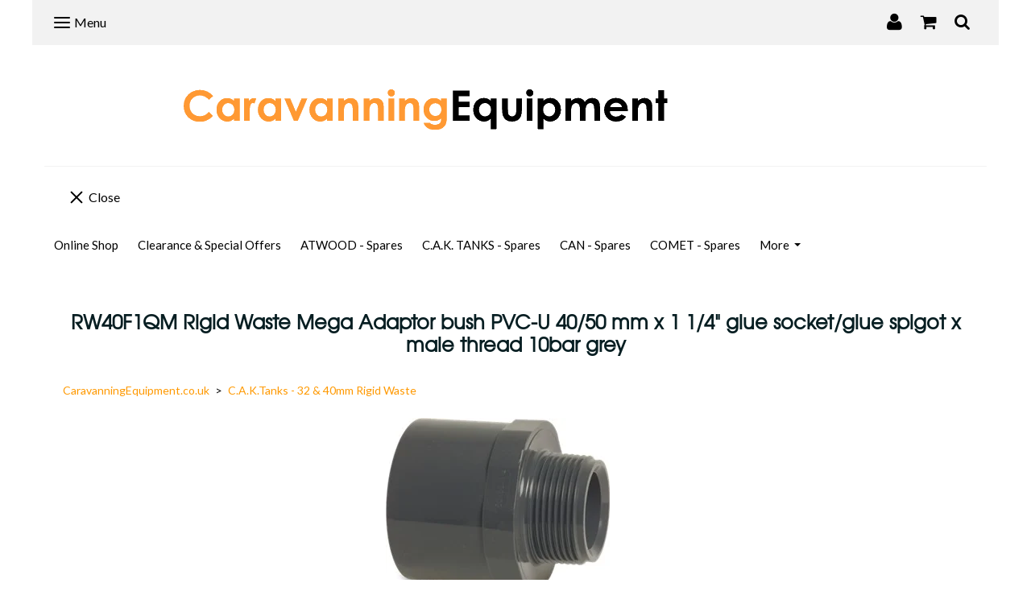

--- FILE ---
content_type: text/html; charset=utf-8
request_url: https://www.caravanningequipment.co.uk/onlinestore/prod_3971869-RW40F1QM-Rigid-Waste-Mega-Adaptor-bush-PVCU-4050-mm-x-1-14-glue-socketglue-spigot-x-male-thread-10bar-grey.html
body_size: 30996
content:

<!DOCTYPE html> <!--[if lt IE 7]> <html class="no-js ie lt-ie10 lt-ie9 lt-ie8 lt-ie7"> <![endif]--> <!--[if IE 7]> <html class="no-js ie ie7 lt-ie10 lt-ie9 lt-ie8"> <![endif]--> <!--[if IE 8]> <html class="no-js ie ie8 lt-ie10 lt-ie9"> <![endif]--> <!--[if IE 9]> <html class="no-js ie ie9 lt-ie10"> <![endif]--> <!--[if gt IE 9]> <html class="no-js ie not-ie-legacy"> <![endif]--> <!--[if !IE]><!--> <html class="wdk-theme no-js font-size--med"> <!--<![endif]--> <head> <meta http-equiv="X-UA-Compatible" content="IE=edge,chrome=1" /> <meta name="viewport" content="width=device-width, initial-scale=1.0" /> <meta name="format-detection" content="telephone=no" /> <link rel="stylesheet" href="https://assetsbeta.create-cdn.net/_assets/livesites/feature/content-builder/content-builder.min.css?ff25b08bc3f519972a91114e23f0f784"> <title>Rigid Waste Mega Adaptor bush PVC-U 40/50 mm x 1 1/4&quot; glue socket/glue spigot x male thread 10bar grey</title> <meta name="keywords" content="Rigid Waste Mega Adaptor bush PVC-U 40/50 mm x 1 1/4&quot; glue socket/glue spigot x male thread 10bar grey"/> <meta name="description" content="Rigid Waste Mega Adaptor bush PVC-U 40/50 mm x 1 1/4&quot; glue socket/glue spigot x male thread 10bar grey"/> <meta name="MSSmartTagsPreventParsing" content="TRUE"/> <link rel="shortcut icon" href="/favicon_default.ico" /> <script src="https://assetsbeta.create-cdn.net/_assets/livesites/component/common/jquery-3.7.1.min.js?2c872dbe60f4ba70fb85356113d8b35e" type="text/javascript"></script><script src="https://assetsbeta.create-cdn.net/_assets/livesites/component/common/jquery-migrate-3.5.2.min.js?88d82ba2bc432aa8ea45a71fb47ebccf" type="text/javascript"></script><script src="/include/js/loader.js?1723470692"></script><!-- Global site tag (gtag.js) - Google Analytics --><script type="text/javascript" src="https://www.googletagmanager.com/gtag/js?id=G-JNE452KQ6T" async></script><script type="text/javascript" >    var siteid = 341604;
    window.dataLayer = window.dataLayer || [];
    function gtag(){dataLayer.push(arguments);}
    gtag('js', new Date());
    gtag('config', 'G-JNE452KQ6T', {
      'siteid': siteid
    });

        $(function(){
      if (window.events) {
        var shopCurrency = 'GBP';
        window.events.on('addToBasket', function (data, source) {
          if(gtag) {
            let item_list_id = 'product_page';
            let item_list_name = 'Product Page';

            if(source === 'category_page') {
              item_list_id = 'category_page';
              item_list_name = 'Category Page';
            }

            gtag("event", "add_to_cart", {
              currency: shopCurrency,
              value: data.price * data.quantity,
              items: [
                {
                item_id: data.ID,
                item_name: data.title,
                item_list_id: item_list_id,
                item_list_name: item_list_name,
                price: data.price,
                quantity: data.quantity,
                }
              ]
            });
          }
        });

        window.events.on('removeFromBasket', function (data) {
          if(gtag) {
            gtag("event", "remove_from_cart", {
              currency: shopCurrency,
              value: data.price * data.quantity,
              items: [
                {
                item_id: data.ID,
                item_name: data.title,
                item_list_id: 'basket',
                item_list_name: 'Basket',
                price: data.price,
                quantity: data.quantity,
                }
              ]
            });
          }
        })

        window.events.on('checkoutStart', function (data) {
          if(gtag) {
            let basketItems = data.basket.map(function(product) {
              return {
                item_id: product.ID,
                item_name: product.title,
                price: product.price,
                quantity: product.quantity
              }
            });

            gtag("event", "begin_checkout", {
              value: data.amount,
              currency: data.currency,
              items: basketItems
            });
          }

        });

        window.events.on('checkoutComplete', function (data) {
          if(gtag) {
            let basketItems = data.basket.map(function(product) {
              return {
                item_id: product.ID,
                item_name: product.title,
                price: product.price,
              }
            })

            gtag("event", "purchase", {
              currency: data.currency,
              transaction_id: data.transaction_id,
              value: data.amount,
              coupon: data.discount_code,
              shipping: data.postage_price,
              items: basketItems,
            })
          }
        });

        window.events.on('productView', function (data) {
          if(gtag) {
            gtag("event", "view_item", {
              currency: shopCurrency,
              value: 0,
              items: [
                {
                item_id: data.ID,
                item_name: data.title,
                item_list_id: "product_page",
                item_list_name: "Product Page",
                price: data.price
                }
              ]
            });
          }
        })

        window.events.on('checkoutStage', function (step) {
          if(gtag) {
            gtag("event", "checkout", {
              'step': step
            });
          }
        })

        window.events.on('formSubmitting', function(data){
          if(gtag) {
            gtag("event", "form_submit", data);
          }
        });
      }
    });
</script><link rel="stylesheet" type="text/css" href="https://fonts.googleapis.com/css?display=swap&family=Lato:300,400,600,700"><style>@font-face {font-family: "font awesome";font-style: normal;font-weight: normal;font-display: swap;src: url("https://create-cdn.net/_assets/fonts/template-fonts/icons/fontawesome/fontawesome.eot?20141125");src: url("https://create-cdn.net/_assets/fonts/template-fonts/icons/fontawesome/fontawesome.eot?iefix&20141125") format("embedded-opentype"), url("https://create-cdn.net/_assets/fonts/template-fonts/icons/fontawesome/fontawesome.woff?20141125") format("woff"), url("https://create-cdn.net/_assets/fonts/template-fonts/icons/fontawesome/fontawesome.ttf?20141125") format("truetype"), url("https://create-cdn.net/_assets/fonts/template-fonts/icons/fontawesome/fontawesome.svg#font-awesome?20141125") format("svg"),url("https://create-cdn.net/_assets/fonts/template-fonts/icons/fontawesome/fontawesome.ttf?20141125") format("truetype")}@font-face {font-family: "texgyreadventor";font-style: normal;font-weight: normal;font-display: swap;src: url("https://create-cdn.net/_assets/fonts/template-fonts/regular/texgyreadventor/texgyreadventor.eot");src: url("https://create-cdn.net/_assets/fonts/template-fonts/regular/texgyreadventor/texgyreadventor.eot?iefix") format("embedded-opentype"), url("https://create-cdn.net/_assets/fonts/template-fonts/regular/texgyreadventor/texgyreadventor.woff") format("woff"), url("https://create-cdn.net/_assets/fonts/template-fonts/regular/texgyreadventor/texgyreadventor.ttf") format("truetype"), url("https://create-cdn.net/_assets/fonts/template-fonts/regular/texgyreadventor/texgyreadventor.svg#texgyreadventor") format("svg"),url("https://create-cdn.net/_assets/fonts/template-fonts/regular/texgyreadventor/texgyreadventor.ttf") format("truetype")}@font-face {font-family: "exo 2 0 bold";font-style: normal;font-weight: normal;font-display: swap;src: url("https://create-cdn.net/_assets/fonts/template-fonts/regular/exo20bold/exo20bold.eot");src: url("https://create-cdn.net/_assets/fonts/template-fonts/regular/exo20bold/exo20bold.eot?iefix") format("embedded-opentype"), url("https://create-cdn.net/_assets/fonts/template-fonts/regular/exo20bold/exo20bold.woff") format("woff"), url("https://create-cdn.net/_assets/fonts/template-fonts/regular/exo20bold/exo20bold.ttf") format("truetype"), url("https://create-cdn.net/_assets/fonts/template-fonts/regular/exo20bold/exo20bold.svg#exo-2-0-bold") format("svg"),url("https://create-cdn.net/_assets/fonts/template-fonts/regular/exo20bold/exo20bold.ttf") format("truetype")}</style><script>window.createSite = {"pageid":"3032562","currency":{"code":"GBP","pre":"&pound;","aft":""},"product":{"ID":"3971869","title":"RW40F1QM Rigid Waste Mega Adaptor bush PVC-U 40\/50 mm x 1 1\/4\" glue socket\/glue spigot x male thread 10bar grey","shortdesc":"","price":"6.98","sku":"RW40F1QM","weight":"0.080","was_price":"0.00","id":"3971869"}};</script>
					  <meta property="og:type"							content="product" />
					  <meta property="og:url"							content="https://www.caravanningequipment.co.uk/onlinestore/prod_3971869-RW40F1QM-Rigid-Waste-Mega-Adaptor-bush-PVCU-4050-mm-x-1-14-glue-socketglue-spigot-x-male-thread-10bar-grey.html" />
					  <link rel="canonical"								href="https://www.caravanningequipment.co.uk/onlinestore/prod_3971869-RW40F1QM-Rigid-Waste-Mega-Adaptor-bush-PVCU-4050-mm-x-1-14-glue-socketglue-spigot-x-male-thread-10bar-grey.html" />
					  <meta property="og:title"							content="Rigid Waste Mega Adaptor bush PVC-U 40/50 mm x 1 1/4&quot; glue socket/glue spigot x male thread 10bar grey" />

					  <meta property="og:description"					content="Connection:&amp;nbsp;glue socket/glue spigot x male thread
Material:&amp;nbsp;PVC-U
Colour:&amp;nbsp;grey
Size:&amp;nbsp;40/50 mm x 1 1/4&quot;
Pressure:&amp;nbsp;10 bar" />
					  <meta property="og:site_name"						content="Caravanning Equipment| Campervan Accessories | Motorhome Accessories" />

					  <meta property="product:retailer_title"			content="Caravanning Equipment| Campervan Accessories | Motorhome Accessories" />
					  <meta property="product:product_link"				content="https://www.caravanningequipment.co.uk/onlinestore/prod_3971869-RW40F1QM-Rigid-Waste-Mega-Adaptor-bush-PVCU-4050-mm-x-1-14-glue-socketglue-spigot-x-male-thread-10bar-grey.html" />
					  <meta property="product:retailer_part_no"			content="RW40F1QM" />

					  <meta property="product:price:amount"				content="6.98" />
					  <meta property="product:price:currency"			content="GBP" />
					  <meta name="twitter:card" content="product" />

					  <meta property="twitter:data1"					content="6.98 GBP" />
					  <meta property="twitter:label1"					content="PRICE" />
						<meta property="twitter:data2"					content="" />
	 					<meta property="twitter:label2"					content="DESCRIPTION" /> <meta property="og:image"			content="https://sites.create-cdn.net/siteimages/34/1/6/341604/10/2/6/10266108/278x231.jpg?1439995317" /><meta property="product:weight:value"				content="0.080" />
								<meta property="product:weight:units"				content="kg" /> <meta property="product:availability"						content="instock" /><script type="application/ld+json">{"@context":"http:\/\/schema.org","@type":"Product","description":"Connection:&amp;nbsp;glue socket\/glue spigot x male thread\r\nMaterial:&amp;nbsp;PVC-U\r\nColour:&amp;nbsp;grey\r\nSize:&amp;nbsp;40\/50 mm x 1 1\/4&quot;\r\nPressure:&amp;nbsp;10 bar","name":"RW40F1QM Rigid Waste Mega Adaptor bush PVC-U 40\/50 mm x 1 1\/4\" glue socket\/glue spigot x male thread 10bar grey","image":"https:\/\/sites.create-cdn.net\/siteimages\/34\/1\/6\/341604\/10\/2\/6\/10266108\/278x231.jpg?1439995317","offers":{"@type":"Offer","priceCurrency":"GBP","price":"6.98","availability":"http:\/\/schema.org\/InStock","shippingDetails":{"@type":"OfferShippingDetails","weight":{"@type":"QuantitativeValue","value":"0.080","unitCode":"KGM"}}},"weight":{"@type":"QuantitativeValue","value":"0.080","unitCode":"KGM"},"sku":"RW40F1QM"}</script><link rel="stylesheet" href="https://assetsbeta.create-cdn.net/_assets/livesites/component/modal/modal.min.css?0712ddff8bb7c2ec4838ba17b29103f7" /><link rel="stylesheet" href="https://assetsbeta.create-cdn.net/_assets/livesites/component/session/session.min.css?d14ed9b57555828f24e1c7c78a5bfc7b" /><script type="text/javascript" src="https://assetsbeta.create-cdn.net/_assets/livesites/component/modal/modal.min.js?66520fc5d9421d9b4022a8910d693cbe" async></script><script src="https://assetsbeta.create-cdn.net/_assets/livesites/component/session/session.min.js?e9b6512c3cd27c880a4cc1ed03166ee2" defer></script><script src="https://assetsbeta.create-cdn.net/_assets/livesites/component/page-events/page-events.min.js?64345003a6529e9ec6053cb77419e3db"></script><script src="https://assetsbeta.create-cdn.net/_assets/livesites/component/basket/basket.min.js?e1679b6159bb71c40ac7e4cf026ab9d4" async type="text/javascript"></script><link rel='stylesheet' href='/theme.min.css?1723470692' type='text/css' /><link rel="stylesheet" type="text/css" href="/palette.css?1723470692" media="screen"><!--Theme JS--><script type="text/javascript">function detect_ie(){var e=window.navigator.userAgent,t=e.indexOf("MSIE ");if(t>0){parseInt(e.substring(t+5,e.indexOf(".",t)),10);document.querySelector("html").className+=" ie"}else{if(e.indexOf("Trident/")>0){var n=e.indexOf("rv:");parseInt(e.substring(n+3,e.indexOf(".",n)),10);document.querySelector("html").className+=" ie"}else{var d=e.indexOf("Edge/");if(!(d>0))return document.querySelector("html").className+=" not-ie",!1;parseInt(e.substring(d+5,e.indexOf(".",d)),10);document.querySelector("html").className+=" edge"}}}function hasFlexGapSupport(){const e=document.createElement("div");e.style.display="flex",e.style.flexDirection="column",e.style.rowGap="1px",e.appendChild(document.createElement("div")),e.appendChild(document.createElement("div")),document.body.appendChild(e);const t=1===e.scrollHeight;return e.parentNode.removeChild(e),t}document.addEventListener("DOMContentLoaded",(function(){detect_ie();/iPad|iPhone|iPod/.test(navigator.userAgent)&&!window.MSStream&&!hasFlexGapSupport()&&document.documentElement.classList.add("flex-gap-not-supported")}));</script><script type="application/ld+json">
				{
				  "@context": "http://schema.org",
				  "@type": "WebSite",
				  "url": "https://www.caravanningequipment.co.uk/",
				  "potentialAction": {
				    "@type": "SearchAction",
				    "target": "https://www.caravanningequipment.co.uk/shop/search.php?q={search_term_string}",
				    "query-input": "required name=search_term_string"
				  }
				}</script><script>!function(e,t,n){function r(e,t){return typeof e===t}function s(){var e,t,n,s,i,o,a;for(var l in w)if(w.hasOwnProperty(l)){if(e=[],t=w[l],t.name&&(e.push(t.name.toLowerCase()),t.options&&t.options.aliases&&t.options.aliases.length))for(n=0;n<t.options.aliases.length;n++)e.push(t.options.aliases[n].toLowerCase());for(s=r(t.fn,"function")?t.fn():t.fn,i=0;i<e.length;i++)o=e[i],a=o.split("."),1===a.length?S[a[0]]=s:(!S[a[0]]||S[a[0]]instanceof Boolean||(S[a[0]]=new Boolean(S[a[0]])),S[a[0]][a[1]]=s),y.push((s?"":"no-")+a.join("-"))}}function i(e){var t=b.className,n=S._config.classPrefix||"";if(x&&(t=t.baseVal),S._config.enableJSClass){var r=new RegExp("(^|\\s)"+n+"no-js(\\s|$)");t=t.replace(r,"$1"+n+"js$2")}S._config.enableClasses&&(t+=" "+n+e.join(" "+n),x?b.className.baseVal=t:b.className=t)}function o(){return"function"!=typeof t.createElement?t.createElement(arguments[0]):x?t.createElementNS.call(t,"http://www.w3.org/2000/svg",arguments[0]):t.createElement.apply(t,arguments)}function a(e){return e.replace(/([a-z])-([a-z])/g,function(e,t,n){return t+n.toUpperCase()}).replace(/^-/,"")}function l(){var e=t.body;return e||(e=o(x?"svg":"body"),e.fake=!0),e}function f(e,n,r,s){var i,a,f,u,c="modernizr",d=o("div"),p=l();if(parseInt(r,10))for(;r--;)f=o("div"),f.id=s?s[r]:c+(r+1),d.appendChild(f);return i=o("style"),i.type="text/css",i.id="s"+c,(p.fake?p:d).appendChild(i),p.appendChild(d),i.styleSheet?i.styleSheet.cssText=e:i.appendChild(t.createTextNode(e)),d.id=c,p.fake&&(p.style.background="",p.style.overflow="hidden",u=b.style.overflow,b.style.overflow="hidden",b.appendChild(p)),a=n(d,e),p.fake?(p.parentNode.removeChild(p),b.style.overflow=u,b.offsetHeight):d.parentNode.removeChild(d),!!a}function u(e,t){return!!~(""+e).indexOf(t)}function c(e,t){return function(){return e.apply(t,arguments)}}function d(e,t,n){var s;for(var i in e)if(e[i]in t)return n===!1?e[i]:(s=t[e[i]],r(s,"function")?c(s,n||t):s);return!1}function p(e){return e.replace(/([A-Z])/g,function(e,t){return"-"+t.toLowerCase()}).replace(/^ms-/,"-ms-")}function v(t,n,r){var s;if("getComputedStyle"in e){s=getComputedStyle.call(e,t,n);var i=e.console;if(null!==s)r&&(s=s.getPropertyValue(r));else if(i){var o=i.error?"error":"log";i[o].call(i,"getComputedStyle returning null, its possible modernizr test results are inaccurate")}}else s=!n&&t.currentStyle&&t.currentStyle[r];return s}function m(t,r){var s=t.length;if("CSS"in e&&"supports"in e.CSS){for(;s--;)if(e.CSS.supports(p(t[s]),r))return!0;return!1}if("CSSSupportsRule"in e){for(var i=[];s--;)i.push("("+p(t[s])+":"+r+")");return i=i.join(" or "),f("@supports ("+i+") { #modernizr { position: absolute; } }",function(e){return"absolute"==v(e,null,"position")})}return n}function g(e,t,s,i){function l(){c&&(delete P.style,delete P.modElem)}if(i=!r(i,"undefined")&&i,!r(s,"undefined")){var f=m(e,s);if(!r(f,"undefined"))return f}for(var c,d,p,v,g,h=["modernizr","tspan","samp"];!P.style&&h.length;)c=!0,P.modElem=o(h.shift()),P.style=P.modElem.style;for(p=e.length,d=0;d<p;d++)if(v=e[d],g=P.style[v],u(v,"-")&&(v=a(v)),P.style[v]!==n){if(i||r(s,"undefined"))return l(),"pfx"!=t||v;try{P.style[v]=s}catch(y){}if(P.style[v]!=g)return l(),"pfx"!=t||v}return l(),!1}function h(e,t,n,s,i){var o=e.charAt(0).toUpperCase()+e.slice(1),a=(e+" "+z.join(o+" ")+o).split(" ");return r(t,"string")||r(t,"undefined")?g(a,t,s,i):(a=(e+" "+j.join(o+" ")+o).split(" "),d(a,t,n))}var y=[],w=[],C={_version:"3.4.0",_config:{classPrefix:"",enableClasses:!0,enableJSClass:!0,usePrefixes:!0},_q:[],on:function(e,t){var n=this;setTimeout(function(){t(n[e])},0)},addTest:function(e,t,n){w.push({name:e,fn:t,options:n})},addAsyncTest:function(e){w.push({name:null,fn:e})}},S=function(){};S.prototype=C,S=new S,S.addTest("eventlistener","addEventListener"in e),S.addTest("svg",!!t.createElementNS&&!!t.createElementNS("http://www.w3.org/2000/svg","svg").createSVGRect);var b=t.documentElement;S.addTest("classlist","classList"in b);var x="svg"===b.nodeName.toLowerCase();S.addTest("srcset","srcset"in o("img")),S.addTest("inlinesvg",function(){var e=o("div");return e.innerHTML="<svg/>","http://www.w3.org/2000/svg"==("undefined"!=typeof SVGRect&&e.firstChild&&e.firstChild.namespaceURI)});var T=function(){function e(e,t){var s;return!!e&&(t&&"string"!=typeof t||(t=o(t||"div")),e="on"+e,s=e in t,!s&&r&&(t.setAttribute||(t=o("div")),t.setAttribute(e,""),s="function"==typeof t[e],t[e]!==n&&(t[e]=n),t.removeAttribute(e)),s)}var r=!("onblur"in t.documentElement);return e}();C.hasEvent=T;var E=C.testStyles=f,_=function(){var e=navigator.userAgent,t=e.match(/w(eb)?osbrowser/gi),n=e.match(/windows phone/gi)&&e.match(/iemobile\/([0-9])+/gi)&&parseFloat(RegExp.$1)>=9;return t||n}();_?S.addTest("fontface",!1):E('@font-face {font-family:"font";src:url("https://")}',function(e,n){var r=t.getElementById("smodernizr"),s=r.sheet||r.styleSheet,i=s?s.cssRules&&s.cssRules[0]?s.cssRules[0].cssText:s.cssText||"":"",o=/src/i.test(i)&&0===i.indexOf(n.split(" ")[0]);S.addTest("fontface",o)}),S.addTest("details",function(){var e,t=o("details");return"open"in t&&(E("#modernizr details{display:block}",function(n){n.appendChild(t),t.innerHTML="<summary>a</summary>b",e=t.offsetHeight,t.open=!0,e=e!=t.offsetHeight}),e)});var R="Moz O ms Webkit",z=C._config.usePrefixes?R.split(" "):[];C._cssomPrefixes=z;var L=function(t){var r,s=prefixes.length,i=e.CSSRule;if("undefined"==typeof i)return n;if(!t)return!1;if(t=t.replace(/^@/,""),r=t.replace(/-/g,"_").toUpperCase()+"_RULE",r in i)return"@"+t;for(var o=0;o<s;o++){var a=prefixes[o],l=a.toUpperCase()+"_"+r;if(l in i)return"@-"+a.toLowerCase()+"-"+t}return!1};C.atRule=L;var j=C._config.usePrefixes?R.toLowerCase().split(" "):[];C._domPrefixes=j;var N={elem:o("modernizr")};S._q.push(function(){delete N.elem});var P={style:N.elem.style};S._q.unshift(function(){delete P.style}),C.testAllProps=h;var A=C.prefixed=function(e,t,n){return 0===e.indexOf("@")?L(e):(e.indexOf("-")!=-1&&(e=a(e)),t?h(e,t,n):h(e,"pfx"))};S.addTest("objectfit",!!A("objectFit"),{aliases:["object-fit"]}),s(),i(y),delete C.addTest,delete C.addAsyncTest;for(var k=0;k<S._q.length;k++)S._q[k]();e.Modernizr=S}(window,document);
function jsload(e,t){if(0===e.indexOf("/_assets/")&&(e=createCDNPath+e),jsload_files.indexOf(e)===-1){if("function"==typeof t){var s=document.createElement("script"),a=document.getElementsByTagName("script")[0];s.src=e,a.parentNode.insertBefore(s,a),t&&(s.onload=t)}else document.write(unescape('%3Cscript src="'+e+'"%3E%3C/script%3E'));jsload_files.push(e)}}var jsload_files=[];if("undefined"==typeof createCDNPath)var createCDNPath="https://create-cdn.net";

		 	if( ! Modernizr.classlist ){
				jsload('/_assets/shared/component/polyfill-classlist/polyfill-classlist.min.js');
		 	}
		

		 	if( ! Modernizr.eventlistener ){
				jsload('/_assets/shared/component/polyfill-eventlistener/polyfill-eventlistener.min.js');
		 	}</script> <style>
      body, .font--content { font-family: "lato"; }
				.font--heading { font-family: "texgyreadventor"; }
				.font--logo { font-family: "exo 2 0 bold"; }
				.i { font-family: "font awesome" ; }      /* A comment to stop the syntax highlighting from breaking */

      /* Add the template background options */

      html {<!--WDK: templateoption:templatebg-->
      }</style> <link rel="stylesheet" href="https://create-cdn.net/_assets/livesites/component/csswizardry-grids-responsive/csswizardry-grids-responsive.min.css?20150528"> <!--[if lt IE 9]> <script src="https://create-cdn.net/_assets/livesites/component/html5shiv/html5shiv.min.js"></script> <![endif]--> <script>
      var firstBlock, headerBlock, blockContent
      function incorporateHeader() {
        // First-run setup
        if (!firstBlock) {
          firstBlock = document.querySelector('.block--incorporate-header')

          blockContent = firstBlock.getElementsByClassName('block__content')[0]
          if (!blockContent) {
            blockContent = firstBlock
          }
          headerBlock = document.getElementById('site-navigation')
          // Split and find as running the regex directly on className did not work.
          var firstBlockPalette = firstBlock.className.split(' ').find(function (e) {
            return /^palette-[a-zA-Z0-9_-]+$/.test(e)
          })
          var headerBlocks = headerBlock.children
          for (var i = 0; i < headerBlocks.length; i++) {
            //Remove existing palette class
            headerBlocks[i].className.replace(/(s|^)palette-[a-zA-Z0-9_-]+($|s)/, ' ')
            if (firstBlockPalette) {
              headerBlocks[i].classList.add(firstBlockPalette)
            }
          }
          // The header now needs the incorporated class
          headerBlock.classList.add('header--incorporated')
          // Re-run on resize
          window.addEventListener('resize', incorporateHeader, true)
          // Run again when things have finished running
          window.setTimeout(incorporateHeader, 0)

          var headerImages = headerBlock.querySelectorAll('img')
          for (var i = 0; i < headerImages.length; i++) {
            var image = headerImages[i]
            image.addEventListener('load', incorporateHeader)
          }
        }
        blockContent.style.paddingTop = ''
        var headerHeight = headerBlock.scrollHeight
        var originalPadding = window.getComputedStyle(blockContent).paddingTop
        blockContent.style.paddingTop = 'calc(' + headerHeight + 'px + ' + originalPadding + ')'
      }</script> </head> <body class="wdk_columnCount_2 has-complementary--primary has-complementary--secondary has-banner--type-3 has-wallpaper page-type-shop has-shop has-basket heading--small button--square wdk-theme-body template-rwd template-structure-167"> <div id="site-wrapper" class="site-wrapper"> <header id="site-navigation" class="site-header is-content-builder"> <span data-server-rendered="true" class="rendered-assets"> </span><section data-save-timestamp="1583425889338" id="block_1838" data-cb-blocktype="HeaderSeventeenBlock" data-cb-version="1.37.0" data-server-rendered="true" class="block js-block--block_1 block--pad-top-25 block--pad-bottom-25 block--full-width s-header-block block--pad-0"><!----> <div><header class="s-header"><div class="s-header__bar b-display-none--md b-line-height--xs b-padding-y-15--xs"><div class="container"><div class="row"><div class="col-xs-12 b-flex--xs b-flex--center"><ul class="s-header__menu-toggle list-inline b-margin-b-0--xs b-text-left--xs b-font-size-18--xs b-line-height--0"><button type="button" class="hamburger hamburger--squeeze js-mobile-open s-header__menu-open uneditable-element js-mobile-open"><span aria-hidden="true" class="hamburger-box"><span class="hamburger-inner"></span></span> <span class="hamburger-label b-font-size-16--xs b-margin-l-5--xs">Menu</span></button> <button type="button" class="hamburger hamburger--squeeze js-mobile-close s-header__menu-close b-display-none--xs uneditable-element js-mobile-close"><span aria-hidden="true" class="hamburger-box"><span class="hamburger-inner"></span></span> <span class="hamburger-label b-font-size-16--xs b-margin-l-5--xs">Menu</span></button></ul> <ul class="s-header__shop-icons sm sm-shop b-margin-b-0--xs b-text-right--xs b-flex--grow-1"><li id="site-account" data-name="accountlogin" data-sm-reverse="true" class="site-account"><!-- Login --> <a href="/account/" class="sm-shop-toggle"> <span class="sm-shop-toggle__icon i i-account"></span> <span class="sm-shop-toggle__text icon-text">account</span> </a> </li> <li id="site-basket" data-name="shopbasket" data-sm-reverse="true" class="shop-basket"><!-- Basket --> <a class="sm-shop-toggle"> <span class="sm-shop-toggle__icon i i-basket"></span> <span class="sm-shop-toggle__text icon-text">basket</span> </a> <ul class="mega-menu"> <li> <div class="sm-shop-dropdown-item"> <div class="sm-shop-item"> <!--<div class="basket basket&#45;&#45;micro">--> <!--Might not be needed, delete if not --> <div class="basket__total">Total: <span class="wdk_basket_total"></span></div> <div class="basket__menu"> <div class="basket__link"> <a class="dropdown-item__link" href="/onlinestore/basket">Basket</a> </div> <div class="checkout__link"> <a class="dropdown-item__link" href="/onlinestore/checkout">Checkout</a> </div> </div> <!--</div>--><!--Might not be needed, delete if not --> </div> </div> </li> </ul> </li> <li id="site-search" data-name="shopsearch" data-sm-reverse="true" class="shop-search"> <a class="sm-shop-toggle"> <span class="sm-shop-toggle__icon i i-search"></span> <span class="sm-shop-toggle__text icon-text">Search</span> </a> <ul class="mega-menu"> <li> <div class="sm-shop-dropdown-item"> <form class="form site-search" method="get" action="/shop/search.php" name="sideSearchForm"> <fieldset class="fieldset"> <legend class="legend">Search the shop</legend> <input class="text-input" name="q" id="shop_search_header" type="search" placeholder=""> <button class="button" type="submit"> <span class="i i-search"></span> <span class="icon-text">Search</span> </button> </fieldset> </form> </div> </li> </ul> </li></ul></div></div></div></div> <div class="container"><div class="row"><div class="col-xs-12"><ul class="s-navigation list-inline clearfix b-flex--md b-flex--center b-margin-b-0--xs b-padding-y-30--xs"><li itemscope="itemscope" itemtype="http://schema.org/Organization" class="s-header__item s-header__item--logo b-flex--grow-0 b-flex--shrink-0 b-line-height--0 b-display-block--xs b-text-center--xs b-text-left--md"><a data-name="logo" itemprop="url" href="/" class="editable-element editable-element--logo logo__utility b-logo-center--xs b-logo-reset--md"><div class="editable-element editable-element--image"><img class="img-responsive logo logo--image" itemprop="logo" src="https://sites.create-cdn.net/siteimages/34/1/6/341604/18/1/2/18124327/820x90.gif?1583424395" alt="" loading="eager" data-pin-media="https://sites.create-cdn.net/siteimages/34/1/6/341604/18/1/2/18124327/820x90.gif?1583424395" srcset="https://sites.create-cdn.net/siteimages/34/1/6/341604/18/1/2/18124327/820x90.gif?1583424395 820w, https://sites.create-cdn.net/siteimages/34/1/6/341604/18/1/2/18124327/500x55.gif?1583424395 500w, https://sites.create-cdn.net/siteimages/34/1/6/341604/18/1/2/18124327/350x38.gif?1583424395 350w, https://sites.create-cdn.net/siteimages/34/1/6/341604/18/1/2/18124327/200x22.gif?1583424395 200w, https://sites.create-cdn.net/siteimages/34/1/6/341604/18/1/2/18124327/50x5.gif?1583424395 50w" width="820" height="90" sizes="(min-width: 820px) 820px, 100vw" data-final-tag="true"></div></a></li> <li class="s-navigation__item s-navigation__item--shop-search b-flex--grow-1 b-flex--shrink-1 b-display-none--xs b-display-inline-block--md"><div id="site-search" data-name="shopsearchbar" class="shop-search shop-search--bar"> <form class="form site-search" method="get" action="/shop/search.php" name="sideSearchForm"> <fieldset class="fieldset"> <input class="text-input" name="q" id="shop_search_header" type="search" placeholder="Search the shop"> <button class="button" type="submit"> <span class="i i-search"></span> <span class="icon-text">Search</span> </button> </fieldset> </form> </div></li> <li class="s-navigation__item s-navigation__item--shop b-flex--grow-0 b-flex--shrink-0 b-display-none--xs b-display-inline-block--md b-margin-l-10--md"><ul class="sm sm-shop b-line-height--0"><!----> <!----></ul></li></ul></div> <ul class="s-navigation s-navigation--border list-unstyled clearfix b-margin-b-0--xs col-xs-12 b-padding-y-10--md"><li role="navigation" id="site-menu" class="s-navigation__item s-navigation__item--menu b-text-center--md"><nav data-name="menu" class="js-menu-nav b-line-height--0"><button type="button" class="hamburger hamburger--squeeze is-active js-mobile-inside-close s-header__menu-close b-padding-y-30--xs b-padding-x-30--xs b-line-height--xs b-display-none--md"><span aria-hidden="true" class="hamburger-box"><span class="hamburger-inner"></span></span> <span class="hamburger-label b-font-size-16--xs b-margin-l-5--xs">Close</span></button> <div><span class="b-display-inline-block--md s-menu--loading js-menu__container-block_1_sticky--false"> <ul class="editable-element editable-element--menu" class=""> <li class="js-menu__more-item-block_1_sticky--false "> <a  href="/">
                  Online Shop                </a> </li> <li class="js-menu__more-item-block_1_sticky--false "> <a  href="/onlinestore/cat_1001939-Clearance-Special-Offers.html"> <!--000-->Clearance & Special Offers                </a> </li> <li class="js-menu__more-item-block_1_sticky--false "> <a  href="/onlinestore/cat_1288087-ATWOOD-Spares.html"> <!--001-->ATWOOD - Spares                </a> </li> <li class="js-menu__more-item-block_1_sticky--false "> <a  href="/onlinestore/cat_1511206-CAK-TANKS-Spares.html"> <!--001-->C.A.K. TANKS - Spares                </a> </li> <li class="js-menu__more-item-block_1_sticky--false "> <a  href="/onlinestore/cat_822221-CAN-Spares.html"> <!--001-->CAN - Spares                </a> </li> <li class="js-menu__more-item-block_1_sticky--false "> <a  href="/onlinestore/cat_1287958-COMET-Spares.html"> <!--001-->COMET - Spares                </a> </li> <li class="js-menu__more-item-block_1_sticky--false "> <a  href="/onlinestore/cat_1483857-CRAMER-Spares.html"> <!--001-->CRAMER - Spares                </a> <ul class="editable-element editable-element--menu" class=""> <li class="js-menu__more-item-block_1_sticky--false "> <a  href="/onlinestore/cat_1480550-CE00-EK2000-2-Burner-Sink-Unit.html">
                  CE00 (EK2000) 2 Burner & Sink Unit                </a> </li> <li class="js-menu__more-item-block_1_sticky--false "> <a  href="/onlinestore/cat_1537836-CE01-3-Burner-Sink-Unit-9103300482.html">
                  CE01 3 Burner & Sink Unit (9103300482)                </a> </li> <li class="js-menu__more-item-block_1_sticky--false "> <a  href="/onlinestore/cat_1591260-CE02BCHHIIV1-Sink-Unit-PNC958048883.html">
                  CE02-B/CH-HI-IV1 Sink Unit (PNC.958048883)                </a> </li> <li class="js-menu__more-item-block_1_sticky--false "> <a  href="/onlinestore/cat_1591261-CE02BCHHIIV2-Sink-Unit-PNC958048884.html">
                  CE02-B/CH-HI-IV2 Sink Unit (PNC.958048884)                </a> </li> <li class="js-menu__more-item-block_1_sticky--false "> <a  href="/onlinestore/cat_1591259-CE02DFCH-3-Burner-Hob-Unit-PNC-958493313.html">
                  CE02-DF/CH 3 Burner Hob Unit (PNC. 958493313)                </a> </li> <li class="js-menu__more-item-block_1_sticky--false "> <a  href="/onlinestore/cat_1501568-CE04CSKL-3-Burner-Hob-Unit-SKU-9103301154.html">
                  CE04-CSK/L 3 Burner Hob Unit (SKU. 9103301154)                </a> </li> <li class="js-menu__more-item-block_1_sticky--false "> <a  href="/onlinestore/cat_1769863-CE04CSKR-3-Burner-Hob-Unit-PNC958047310.html">
                  CE04-CSK/R 3 Burner Hob Unit (PNC.958047310)                </a> </li> <li class="js-menu__more-item-block_1_sticky--false "> <a  href="/onlinestore/cat_1479049-CE06-3-Burner-Sink-Unit-9103301963.html">
                  CE06 3 Burner & Sink Unit (9103301963)                </a> </li> <li class="js-menu__more-item-block_1_sticky--false "> <a  href="/onlinestore/cat_1792370-CE07-3Burner-Combination-PNC-958048308.html">
                  CE07 3-Burner Combination (PNC. 958048308)                </a> </li> <li class="js-menu__more-item-block_1_sticky--false "> <a  href="/onlinestore/cat_1484682-CE08-3-Burner-Hob-Unit-Twin-Lid-SKU-9103301241.html">
                  CE08 3 Burner Hob Unit Twin Lid (SKU. 9103301241)                </a> </li> <li class="js-menu__more-item-block_1_sticky--false "> <a  href="/onlinestore/cat_1552905-CE08DF-3-Burner-Hob-Unit-PNC-958047299.html">
                  CE08-DF 3 Burner Hob Unit (PNC. 958047299)                </a> </li> <li class="js-menu__more-item-block_1_sticky--false "> <a  href="/onlinestore/cat_1748155-CE1425-MiniCE2000-PNC-958048360.html">
                  CE1425 MiniCE2000 (PNC. 958048360)                </a> </li> <li class="js-menu__more-item-block_1_sticky--false "> <a  href="/onlinestore/cat_1491868-CE99-3-Burner-Hob-Unit-9103301243.html">
                  CE99 3 Burner Hob Unit (9103301243)                </a> </li> <li class="js-menu__more-item-block_1_sticky--false "> <a  href="/onlinestore/cat_1789051-CE99BHI27-Square-Sink.html">
                  CE99BHI27 Square Sink                </a> </li> <li class="js-menu__more-item-block_1_sticky--false "> <a  href="/onlinestore/cat_1528474-CE99ZF-2-Burner-Hob-Unit-9103301228.html">
                  CE99ZF 2 - Burner Hob Unit (9103301228)                </a> </li> <li class="js-menu__more-item-block_1_sticky--false "> <a  href="/onlinestore/cat_1481433-KSK2008-EK2000-3-Burner-Unit-9103300519.html">
                  KSK2008 (EK2000) 3 Burner Unit (9103300519)                </a> </li> <li class="js-menu__more-item-block_1_sticky--false "> <a  href="/onlinestore/cat_1530067-KSK2008-3-Burner-Hob-Unit-9103301765.html">
                  KSK2008 3 Burner Hob Unit (9103301765)                </a> </li> <li class="js-menu__more-item-block_1_sticky--false "> <a  href="/onlinestore/cat_1693010-MOKOMBI860-3-Burner-Combination-Unit.html">
                  MOKOMBI860 3 Burner Combination Unit                 </a> </li> </ul> </li> <li class="js-menu__more-item-block_1_sticky--false "> <a  href="/onlinestore/cat_1133455-DOMETIC-Spares.html"> <!--001-->DOMETIC - Spares                </a> <ul class="editable-element editable-element--menu" class=""> <li class="js-menu__more-item-block_1_sticky--false "> <a  href="/onlinestore/cat_1414334-Dometic-Universal-Cookware-Spares.html"> <!--001-->Dometic Universal Cookware Spares                </a> </li> <li class="js-menu__more-item-block_1_sticky--false "> <a  href="/onlinestore/cat_1414333-Dometic-Universal-Refrigerator-Spares.html"> <!--001-->Dometic Universal Refrigerator Spares                </a> </li> <li class="js-menu__more-item-block_1_sticky--false "> <a  href="/onlinestore/cat_1498873-Dometic-AirConditioner-Spares.html">
                  Dometic Air-Conditioner Spares                </a> <ul class="editable-element editable-element--menu" class=""> <li class="js-menu__more-item-block_1_sticky--false "> <a  href="/onlinestore/cat_1501935-BSeries-AirConditioners.html">
                  B-Series Air-Conditioners                </a> <ul class="editable-element editable-element--menu" class=""> <li class="js-menu__more-item-block_1_sticky--false "> <a  href="/onlinestore/cat_1573402-Air-Diffuser-B-Series.html">
                  Air Diffuser B Series                </a> </li> <li class="js-menu__more-item-block_1_sticky--false "> <a  href="/onlinestore/cat_1501942-B2200-AirConditioner-9108647627.html">
                  B2200 Air-Conditioner (9108647627)                </a> <ul class="editable-element editable-element--menu" class=""> <li class="js-menu__more-item-block_1_sticky--false "> <a  href="/onlinestore/cat_1501943-B2200-Complete-Unit-External-Box.html">
                  B2200 Complete Unit (External Box)                </a> </li> <li class="js-menu__more-item-block_1_sticky--false "> <a  href="/onlinestore/cat_1501944-B2200-Compressor.html">
                  B2200 Compressor                </a> </li> <li class="js-menu__more-item-block_1_sticky--false "> <a  href="/onlinestore/cat_1501946-B2200-Internal-Plate-Surround.html">
                  B2200 Internal Plate & Surround                </a> </li> </ul> </li> <li class="js-menu__more-item-block_1_sticky--false "> <a  href="/onlinestore/cat_1573363-B3200-AirConditioner.html">
                  B3200 Air-Conditioner                </a> </li> </ul> </li> <li class="js-menu__more-item-block_1_sticky--false "> <a  href="/onlinestore/cat_1498866-FreshJet-AirConditioners.html">
                  FreshJet Air-Conditioners                 </a> <ul class="editable-element editable-element--menu" class=""> <li class="js-menu__more-item-block_1_sticky--false "> <a  href="/onlinestore/cat_1586771-FreshJet-1100-AirConditioner-PNC-958500123.html">
                  FreshJet 1100 Air-Conditioner (PNC. 958500123)                </a> </li> <li class="js-menu__more-item-block_1_sticky--false "> <a  href="/onlinestore/cat_1498867-FreshJet-1700-AirConditioner-9102900218.html">
                  FreshJet 1700 Air-Conditioner (9102900218)                </a> </li> <li class="js-menu__more-item-block_1_sticky--false "> <a  href="/onlinestore/cat_1728738-FreshJet-2200-AirConditioner-PNC-936001835.html">
                  FreshJet 2200 Air-Conditioner (PNC. 936001835)                </a> <ul class="editable-element editable-element--menu" class=""> <li class="js-menu__more-item-block_1_sticky--false "> <a  href="/onlinestore/cat_1728739-Complete-Appliance.html">
                  Complete Appliance                 </a> </li> <li class="js-menu__more-item-block_1_sticky--false "> <a  href="/onlinestore/cat_1728740-Element.html">
                  Element                </a> </li> </ul> </li> </ul> </li> <li class="js-menu__more-item-block_1_sticky--false "> <a  href="/onlinestore/cat_1603843-FreshLight-Air-Conditioners.html">
                  FreshLight Air Conditioners                </a> <ul class="editable-element editable-element--menu" class=""> <li class="js-menu__more-item-block_1_sticky--false "> <a  href="/onlinestore/cat_1603844-FreshLight-2200-AirConditioner-PNC-958500167.html">
                  FreshLight 2200 Air-Conditioner (PNC. 958500167)                </a> </li> </ul> </li> </ul> </li> <li class="js-menu__more-item-block_1_sticky--false "> <a  href="/onlinestore/cat_1498871-Dometic-Cassette-Toilet-Spares.html">
                  Dometic Cassette Toilet Spares                </a> <ul class="editable-element editable-element--menu" class=""> <li class="js-menu__more-item-block_1_sticky--false "> <a  href="/onlinestore/cat_1494503-CT3110-CT4110-Cassette-Toilet.html">
                  CT3110 & CT4110 Cassette Toilet                </a> <ul class="editable-element editable-element--menu" class=""> <li class="js-menu__more-item-block_1_sticky--false "> <a  href="/onlinestore/cat_1494506-CT3110-CT4110-Cassette-Toilet-ArmatureFitting.html">
                  CT3110 & CT4110 Cassette Toilet (Armature/Fitting)                </a> </li> <li class="js-menu__more-item-block_1_sticky--false "> <a  href="/onlinestore/cat_1494507-CT3110-CT4110-Cassette-Toilet-Slide-Valve.html">
                  CT3110 & CT4110 Cassette Toilet (Slide Valve)                </a> </li> <li class="js-menu__more-item-block_1_sticky--false "> <a  href="/onlinestore/cat_1494508-CT3110-CT4110-Cassette-Toilet-Toilet-Base.html">
                  CT3110 & CT4110 Cassette Toilet (Toilet Base)                </a> </li> </ul> </li> <li class="js-menu__more-item-block_1_sticky--false "> <a  href="/onlinestore/cat_1491158-CTW4050-Cassette-Toilet-9107100613.html">
                  CTW4050 Cassette Toilet (9107100613)                </a> <ul class="editable-element editable-element--menu" class=""> <li class="js-menu__more-item-block_1_sticky--false "> <a  href="/onlinestore/cat_1491155-CTW4050-Cassette-Toilet-ArmatureFitting.html">
                  CTW4050 Cassette Toilet (Armature/Fitting)                </a> </li> <li class="js-menu__more-item-block_1_sticky--false "> <a  href="/onlinestore/cat_1491161-CTW4050-Cassette-Toilet-Cassette-Slide-Valve.html">
                  CTW4050 Cassette Toilet (Cassette Slide Valve)                </a> </li> <li class="js-menu__more-item-block_1_sticky--false "> <a  href="/onlinestore/cat_1491163-CTW4050-Cassette-Toilet-Toilet-Base.html">
                  CTW4050 Cassette Toilet (Toilet Base)                </a> </li> </ul> </li> <li class="js-menu__more-item-block_1_sticky--false "> <a  href="/onlinestore/cat_1724670-VT2500-Vacuum-Toilet.html">
                  VT2500 Vacuum Toilet                 </a> <ul class="editable-element editable-element--menu" class=""> <li class="js-menu__more-item-block_1_sticky--false "> <a  href="/onlinestore/cat_1724671-VT2500-Armature.html">
                  VT2500 Armature                </a> </li> <li class="js-menu__more-item-block_1_sticky--false "> <a  href="/onlinestore/cat_1724672-VT2500-Electrics.html">
                  VT2500 Electrics                </a> </li> <li class="js-menu__more-item-block_1_sticky--false "> <a  href="/onlinestore/cat_1724675-VT2500-Holding-Cassette.html">
                  VT2500 Holding Cassette                </a> </li> <li class="js-menu__more-item-block_1_sticky--false "> <a  href="/onlinestore/cat_1724688-VT2500-Outer-Casing.html">
                  VT2500 Outer Casing                </a> </li> <li class="js-menu__more-item-block_1_sticky--false "> <a  href="/onlinestore/cat_1724687-VT2500-Tubing.html">
                  VT2500 Tubing                </a> </li> </ul> </li> </ul> </li> <li class="js-menu__more-item-block_1_sticky--false "> <a  href="/onlinestore/cat_1498148-Dometic-Cooker-Hoods.html">
                  Dometic Cooker Hoods                </a> <ul class="editable-element editable-element--menu" class=""> <li class="js-menu__more-item-block_1_sticky--false "> <a  href="/onlinestore/cat_1352135-CK150-Cooker-Hood-12-Volt.html">
                  CK-150 Cooker Hood 12 Volt                </a> </li> <li class="js-menu__more-item-block_1_sticky--false "> <a  href="/onlinestore/cat_1692969-CK400-Cooker-Hood.html">
                  CK-400 Cooker Hood                </a> </li> <li class="js-menu__more-item-block_1_sticky--false "> <a  href="/onlinestore/cat_1498149-CK2000-Air-Recirculation-Cooker-Hood.html">
                  CK2000 Air Recirculation Cooker Hood                </a> </li> </ul> </li> <li class="js-menu__more-item-block_1_sticky--false "> <a  href="/onlinestore/cat_1510488-Dometic-Cookware.html">
                  Dometic Cookware                </a> <ul class="editable-element editable-element--menu" class=""> <li class="js-menu__more-item-block_1_sticky--false "> <a  href="/onlinestore/cat_1517440-Dometic-Combination-Unit-Spares.html">
                  Dometic Combination Unit Spares                </a> <ul class="editable-element editable-element--menu" class=""> <li class="js-menu__more-item-block_1_sticky--false "> <a  href="/onlinestore/cat_1550192-HSG-3436-3-Burner-Combination-Unit-PNC958048088.html">
                  HSG 3436 3 Burner Combination Unit (PNC.958048088)                </a> </li> </ul> </li> <li class="js-menu__more-item-block_1_sticky--false "> <a  href="/onlinestore/cat_1517443-Dometic-Cooker-Grill-Oven-Unit-Spares.html">
                  Dometic Cooker, Grill & Oven Unit Spares                </a> <ul class="editable-element editable-element--menu" class=""> <li class="js-menu__more-item-block_1_sticky--false "> <a  href="/onlinestore/cat_1601818-CMBOGDSV-Dometic-Tec-Tower-Oven-PNC-958493564.html">
                  CMBOGDSV Dometic Tec Tower Oven (PNC. 958493564)                </a> </li> <li class="js-menu__more-item-block_1_sticky--false "> <a  href="/onlinestore/cat_1541685-CU600-Series-Dual-Fuel-Cooker-9102305048.html">
                  CU600 Series Dual Fuel Cooker (9102305048)                </a> <ul class="editable-element editable-element--menu" class=""> <li class="js-menu__more-item-block_1_sticky--false "> <a  href="/onlinestore/cat_1541688-CU600-Series-Armature-Fitting.html">
                  CU600 Series Armature / Fitting                </a> </li> <li class="js-menu__more-item-block_1_sticky--false "> <a  href="/onlinestore/cat_1541689-CU600-Series-Complete-Appliance.html">
                  CU600 Series Complete Appliance                </a> </li> </ul> </li> <li class="js-menu__more-item-block_1_sticky--false "> <a  href="/onlinestore/cat_1602224-OG2000-Oven-Grill-PNC-958050501.html">
                  OG2000 Oven & Grill (PNC. 958050501)                </a> </li> </ul> </li> <li class="js-menu__more-item-block_1_sticky--false "> <a  href="/onlinestore/cat_1517451-Dometic-Hob-Unit-Spares.html">
                  Dometic Hob Unit Spares                </a> </li> <li class="js-menu__more-item-block_1_sticky--false "> <a  href="/onlinestore/cat_1517452-Dometic-Sink-Unit-Spares.html">
                  Dometic Sink Unit Spares                </a> <ul class="editable-element editable-element--menu" class=""> <li class="js-menu__more-item-block_1_sticky--false "> <a  href="/onlinestore/cat_1517465-SNG-4044-VACE99-9102305033.html">
                  SNG 4044 [VACE99] (9102305033)                </a> </li> <li class="js-menu__more-item-block_1_sticky--false "> <a  href="/onlinestore/cat_1600809-SNG-4133-PNC-931002143.html">
                  SNG 4133 (PNC. 931002143)                </a> </li> <li class="js-menu__more-item-block_1_sticky--false "> <a  href="/onlinestore/cat_1510489-SNG4244-VA8006-9102305030.html">
                  SNG4244 [VA8006] (9102305030)                </a> </li> </ul> </li> </ul> </li> <li class="js-menu__more-item-block_1_sticky--false "> <a  href="/onlinestore/cat_1484913-Dometic-Electrolux-RM-Series-Fridge-Spares.html">
                  Dometic Electrolux RM Series Fridge Spares                </a> <ul class="editable-element editable-element--menu" class=""> <li class="js-menu__more-item-block_1_sticky--false "> <a  href="/onlinestore/cat_1805464-RC104-Series-Fridge-Freezer.html">
                  RC10.4 Series Fridge Freezer                </a> <ul class="editable-element editable-element--menu" class=""> <li class="js-menu__more-item-block_1_sticky--false "> <a  href="/onlinestore/cat_1807241-RC104-Series-Armature.html">
                  RC10.4 Series Armature                </a> </li> <li class="js-menu__more-item-block_1_sticky--false "> <a  href="/onlinestore/cat_1805524-RC104-Series-Door.html">
                  RC10.4 Series Door                </a> </li> <li class="js-menu__more-item-block_1_sticky--false "> <a  href="/onlinestore/cat_1807242-RC104-Series-Housing.html">
                  RC10.4 Series Housing                </a> </li> </ul> </li> <li class="js-menu__more-item-block_1_sticky--false "> <a  href="/onlinestore/cat_1502716-RMRMS8400-Series-Fridge-Freezers.html">
                  RM/RMS8400 Series Fridge Freezers                </a> <ul class="editable-element editable-element--menu" class=""> <li class="js-menu__more-item-block_1_sticky--false "> <a  href="/onlinestore/cat_1502717-RM8400-Series-ArmatureFitting.html">
                  RM8400 Series Armature/Fitting                </a> </li> <li class="js-menu__more-item-block_1_sticky--false "> <a  href="/onlinestore/cat_1502718-RM8400-Series-C10-Door.html">
                  RM8400 Series C10 Door                </a> </li> <li class="js-menu__more-item-block_1_sticky--false "> <a  href="/onlinestore/cat_1502719-RM8400-Series-Cooling-Unit.html">
                  RM8400 Series Cooling Unit                </a> </li> <li class="js-menu__more-item-block_1_sticky--false "> <a  href="/onlinestore/cat_1502720-RM8400-Series-Main-Housing.html">
                  RM8400 Series Main Housing                </a> </li> </ul> </li> <li class="js-menu__more-item-block_1_sticky--false "> <a  href="/onlinestore/cat_1484917-RMRMS8500-Series-Fridge-Freezer-Dial-Control.html">
                  RM/RMS8500 Series Fridge Freezer (Dial Control)                </a> <ul class="editable-element editable-element--menu" class=""> <li class="js-menu__more-item-block_1_sticky--false "> <a  href="/onlinestore/cat_1484918-RM85XX-Series-Fridge-Freezer-ArmatureFitting.html">
                  RM85XX Series Fridge Freezer Armature/Fitting                </a> </li> <li class="js-menu__more-item-block_1_sticky--false "> <a  href="/onlinestore/cat_1484919-RM85XX-Series-Fridge-Freezer-C10Door.html">
                  RM85XX Series Fridge Freezer C10-Door                </a> </li> <li class="js-menu__more-item-block_1_sticky--false "> <a  href="/onlinestore/cat_1484920-RM85XX-Series-Fridge-Freezer-Cooling-Generator.html">
                  RM85XX Series Fridge Freezer Cooling Generator                </a> </li> <li class="js-menu__more-item-block_1_sticky--false "> <a  href="/onlinestore/cat_1484921-RM85XX-Series-Fridge-Freezer-Housing.html">
                  RM85XX Series Fridge Freezer Housing                </a> </li> </ul> </li> <li class="js-menu__more-item-block_1_sticky--false "> <a  href="/onlinestore/cat_1494677-RMRMS8500-Series-Fridge-Freezer-Digital-Control.html">
                  RM/RMS8500 Series Fridge Freezer (Digital Control)                </a> <ul class="editable-element editable-element--menu" class=""> <li class="js-menu__more-item-block_1_sticky--false "> <a  href="/onlinestore/cat_1494678-RMRMS8500-Series-ArmatureGas-Assembly.html">
                  RM/RMS8500 Series  Armature/Gas Assembly                </a> </li> <li class="js-menu__more-item-block_1_sticky--false "> <a  href="/onlinestore/cat_1494679-RMRMS8500-Series-Cooling-Unit.html">
                  RM/RMS8500 Series Cooling Unit                </a> </li> <li class="js-menu__more-item-block_1_sticky--false "> <a  href="/onlinestore/cat_1494680-RMRMS8500-Series-Door.html">
                  RM/RMS8500 Series Door                </a> </li> <li class="js-menu__more-item-block_1_sticky--false "> <a  href="/onlinestore/cat_1494681-RMRMS8500-Series-Housing.html">
                  RM/RMS8500 Series Housing                </a> </li> </ul> </li> <li class="js-menu__more-item-block_1_sticky--false "> <a  href="/onlinestore/cat_1484949-RM122-RM123-2-3-Way-Fridges.html">
                  RM122 / RM123 2 & 3 Way Fridges                </a> <ul class="editable-element editable-element--menu" class=""> <li class="js-menu__more-item-block_1_sticky--false "> <a  href="/onlinestore/cat_1484951-RM122-RM123-2-3-Way-Fridges-C10Door.html">
                  RM122 / RM123 2 & 3 Way Fridges C10-Door                </a> </li> <li class="js-menu__more-item-block_1_sticky--false "> <a  href="/onlinestore/cat_1484954-RM122-RM123-2-3-Way-Fridges-Cooling-Generator.html">
                  RM122 / RM123 2 & 3 Way Fridges Cooling Generator                </a> </li> <li class="js-menu__more-item-block_1_sticky--false "> <a  href="/onlinestore/cat_1484956-RM122-RM123-2-3-Way-Fridges-Gas-Equipment.html">
                  RM122 / RM123 2 & 3 Way Fridges Gas Equipment                </a> </li> <li class="js-menu__more-item-block_1_sticky--false "> <a  href="/onlinestore/cat_1484957-RM122-RM123-2-3-Way-Fridges-Housing.html">
                  RM122 / RM123 2 & 3 Way Fridges Housing                </a> </li> </ul> </li> <li class="js-menu__more-item-block_1_sticky--false "> <a  href="/onlinestore/cat_1493447-RM4200-Series-Fridge-Freezer.html">
                  RM4200 Series Fridge Freezer                </a> <ul class="editable-element editable-element--menu" class=""> <li class="js-menu__more-item-block_1_sticky--false "> <a  href="/onlinestore/cat_1493449-RM4200-C20-ArmatureH.html">
                  RM4200 C20 Armature-H                </a> </li> <li class="js-menu__more-item-block_1_sticky--false "> <a  href="/onlinestore/cat_1493448-RM4200-C20-Cabinet.html">
                  RM4200 C20 Cabinet                </a> </li> <li class="js-menu__more-item-block_1_sticky--false "> <a  href="/onlinestore/cat_1493450-RM4200-C20-Cooling-Unit.html">
                  RM4200 C20 Cooling Unit                </a> </li> <li class="js-menu__more-item-block_1_sticky--false "> <a  href="/onlinestore/cat_1493452-RM4200-C20-Door.html">
                  RM4200 C20 Door                </a> </li> </ul> </li> <li class="js-menu__more-item-block_1_sticky--false "> <a  href="/onlinestore/cat_1484962-RM5310-Series-Fridge-Freezer.html">
                  RM5310 Series Fridge Freezer                </a> <ul class="editable-element editable-element--menu" class=""> <li class="js-menu__more-item-block_1_sticky--false "> <a  href="/onlinestore/cat_1484963-RM5310-Fridge-Freezer-ArmatureFitting.html">
                   RM5310 Fridge Freezer Armature/Fitting                </a> </li> <li class="js-menu__more-item-block_1_sticky--false "> <a  href="/onlinestore/cat_1484966-RM5310-Fridge-Freezer-C10Door.html">
                  RM5310 Fridge Freezer C10-Door                </a> </li> <li class="js-menu__more-item-block_1_sticky--false "> <a  href="/onlinestore/cat_1484967-RM5310-Fridge-Freezer-Cooling-Generator.html">
                  RM5310 Fridge Freezer Cooling Generator                </a> </li> <li class="js-menu__more-item-block_1_sticky--false "> <a  href="/onlinestore/cat_1484968-RM5310-Fridge-Freezer-Housing.html">
                  RM5310 Fridge Freezer Housing                </a> </li> </ul> </li> <li class="js-menu__more-item-block_1_sticky--false "> <a  href="/onlinestore/cat_1590385-RM6400-Series-Fridge-Freezer.html">
                  RM6400 Series Fridge Freezer                </a> <ul class="editable-element editable-element--menu" class=""> <li class="js-menu__more-item-block_1_sticky--false "> <a  href="/onlinestore/cat_1590386-Armature-Fitting.html">
                  Armature Fitting                </a> </li> <li class="js-menu__more-item-block_1_sticky--false "> <a  href="/onlinestore/cat_1590387-C10-Door.html">
                  C10 Door                </a> </li> <li class="js-menu__more-item-block_1_sticky--false "> <a  href="/onlinestore/cat_1590388-Cooling-Generator.html">
                  Cooling Generator                </a> </li> <li class="js-menu__more-item-block_1_sticky--false "> <a  href="/onlinestore/cat_1590390-Interior-Housing.html">
                  Interior Housing                </a> </li> </ul> </li> <li class="js-menu__more-item-block_1_sticky--false "> <a  href="/onlinestore/cat_1534497-RM6500-Series-Fridge-Freezer.html">
                  RM6500 Series Fridge Freezer                </a> <ul class="editable-element editable-element--menu" class=""> <li class="js-menu__more-item-block_1_sticky--false "> <a  href="/onlinestore/cat_1534756-RM6505-Armature-Gas-Assembly.html">
                  RM6505 Armature & Gas Assembly                </a> </li> <li class="js-menu__more-item-block_1_sticky--false "> <a  href="/onlinestore/cat_1534760-RM6505-C20-Cabinet.html">
                  RM6505 C20 Cabinet                </a> </li> <li class="js-menu__more-item-block_1_sticky--false "> <a  href="/onlinestore/cat_1534761-RM6505-C20-Door.html">
                  RM6505 C20 Door                </a> </li> <li class="js-menu__more-item-block_1_sticky--false "> <a  href="/onlinestore/cat_1534765-RM6505-C20-Interior.html">
                  RM6505 C20 Interior                </a> </li> <li class="js-menu__more-item-block_1_sticky--false "> <a  href="/onlinestore/cat_1534766-RM6505-Cooling-Generator.html">
                  RM6505 Cooling Generator                </a> </li> </ul> </li> <li class="js-menu__more-item-block_1_sticky--false "> <a  href="/onlinestore/cat_1549014-RM7300-Series-Fridge-Freezer.html">
                  RM7300 Series Fridge Freezer                </a> <ul class="editable-element editable-element--menu" class=""> <li class="js-menu__more-item-block_1_sticky--false "> <a  href="/onlinestore/cat_1549015-RM7360L-Housing.html">
                  RM7360L Housing                </a> </li> </ul> </li> <li class="js-menu__more-item-block_1_sticky--false "> <a  href="/onlinestore/cat_1485179-RM7500-Series-Fridge-Freezer.html">
                  RM7500 Series Fridge Freezer                </a> <ul class="editable-element editable-element--menu" class=""> <li class="js-menu__more-item-block_1_sticky--false "> <a  href="/onlinestore/cat_1485184-RM75XX-Fridge-Freezer-Armature-Control.html">
                  RM75XX Fridge Freezer Armature & Control                </a> </li> <li class="js-menu__more-item-block_1_sticky--false "> <a  href="/onlinestore/cat_1485186-RM75XX-Fridge-Freezer-C20-CabinetB.html">
                  RM75XX Fridge Freezer C20 Cabinet-B                </a> </li> <li class="js-menu__more-item-block_1_sticky--false "> <a  href="/onlinestore/cat_1485188-RM75XX-Fridge-Freezer-C20-DoorA.html">
                  RM75XX Fridge Freezer C20 Door-A                </a> </li> <li class="js-menu__more-item-block_1_sticky--false "> <a  href="/onlinestore/cat_1485189-RM75XX-Fridge-Freezer-C20-InteriorD.html">
                  RM75XX Fridge Freezer C20 Interior-D                </a> </li> <li class="js-menu__more-item-block_1_sticky--false "> <a  href="/onlinestore/cat_1485190-RM75XX-Fridge-Freezer-Cooling-Generator.html">
                  RM75XX Fridge Freezer Cooling Generator                </a> </li> </ul> </li> <li class="js-menu__more-item-block_1_sticky--false "> <a  href="/onlinestore/cat_1484915-RM7600-Series-Fridge-Freezer.html">
                  RM7600 Series Fridge Freezer                </a> <ul class="editable-element editable-element--menu" class=""> <li class="js-menu__more-item-block_1_sticky--false "> <a  href="/onlinestore/cat_1362842-Dometic-RM7605RM7655-Refrigerator-Door-Parts.html">
                  Dometic RM7605/RM7655 Refrigerator (Door Parts)                </a> </li> <li class="js-menu__more-item-block_1_sticky--false "> <a  href="/onlinestore/cat_1362846-Dometic-RM7605RM7655-Refrigerator-Housing-Parts.html">
                  Dometic RM7605/RM7655 Refrigerator (Housing Parts)                </a> </li> <li class="js-menu__more-item-block_1_sticky--false "> <a  href="/onlinestore/cat_1534204-RM7655-RM7605-Cooling-Generator.html">
                  RM7655 & RM7605 Cooling Generator                </a> </li> </ul> </li> <li class="js-menu__more-item-block_1_sticky--false "> <a  href="/onlinestore/cat_1767208-RMD105S-Fridge-Freezer.html">
                  RMD10.5S Fridge Freezer                </a> <ul class="editable-element editable-element--menu" class=""> <li class="js-menu__more-item-block_1_sticky--false "> <a  href="/onlinestore/cat_1767210-RMD105-Cabinet.html">
                  RMD10.5 Cabinet                </a> </li> <li class="js-menu__more-item-block_1_sticky--false "> <a  href="/onlinestore/cat_1767211-RMD105-Cooling-Generator.html">
                  RMD10.5 Cooling Generator                </a> </li> <li class="js-menu__more-item-block_1_sticky--false "> <a  href="/onlinestore/cat_1767209-RMD105-Door.html">
                  RMD10.5 Door                </a> </li> </ul> </li> <li class="js-menu__more-item-block_1_sticky--false "> <a  href="/onlinestore/cat_1747918-RMD105T-Series-Fridge-Freezer-PNC-921074169.html">
                  RMD10.5T Series Fridge Freezer (PNC. 921074169)                </a> <ul class="editable-element editable-element--menu" class=""> <li class="js-menu__more-item-block_1_sticky--false "> <a  href="/onlinestore/cat_1747920-Cabinet.html">
                  Cabinet                </a> </li> <li class="js-menu__more-item-block_1_sticky--false "> <a  href="/onlinestore/cat_1747922-Cooling-Generator-Armature.html">
                  Cooling Generator & Armature                </a> </li> <li class="js-menu__more-item-block_1_sticky--false "> <a  href="/onlinestore/cat_1747919-Door.html">
                  Door                </a> </li> </ul> </li> <li class="js-menu__more-item-block_1_sticky--false "> <a  href="/onlinestore/cat_1815873-RMD105X-Series-Fridge-Freezer-Inc-RMDT-RCD.html">
                  RMD10.5X Series Fridge Freezer (Inc. RMDT & RCD)                </a> <ul class="editable-element editable-element--menu" class=""> <li class="js-menu__more-item-block_1_sticky--false "> <a  href="/onlinestore/cat_1815875-RMD105X-Cabinet.html">
                  RMD10.5X Cabinet                </a> </li> <li class="js-menu__more-item-block_1_sticky--false "> <a  href="/onlinestore/cat_1815878-RMD105X-Cooling-Generator.html">
                  RMD10.5X Cooling Generator                </a> </li> <li class="js-menu__more-item-block_1_sticky--false "> <a  href="/onlinestore/cat_1815877-RMD105X-Doors.html">
                  RMD10.5X Doors                </a> </li> </ul> </li> <li class="js-menu__more-item-block_1_sticky--false "> <a  href="/onlinestore/cat_1504519-RMD8500-Series-Fridge-Freezer-9105706273.html">
                  RMD8500 Series Fridge Freezer (9105706273)                </a> <ul class="editable-element editable-element--menu" class=""> <li class="js-menu__more-item-block_1_sticky--false "> <a  href="/onlinestore/cat_1504521-RMD8500-Series-Fridge-Freezer-C10-Door.html">
                  RMD8500 Series Fridge Freezer C10 Door                </a> </li> <li class="js-menu__more-item-block_1_sticky--false "> <a  href="/onlinestore/cat_1504523-RMD8500-Series-Fridge-Freezer-Cooling-Unit.html">
                  RMD8500 Series Fridge Freezer Cooling Unit                </a> </li> <li class="js-menu__more-item-block_1_sticky--false "> <a  href="/onlinestore/cat_1504520-RMD8500-Series-Fridge-Freezer-GasEquipment.html">
                  RMD8500 Series Fridge Freezer Gas-Equipment                </a> </li> <li class="js-menu__more-item-block_1_sticky--false "> <a  href="/onlinestore/cat_1504524-RMD8500-Series-Fridge-Freezer-Internal-Housing.html">
                  RMD8500 Series Fridge Freezer Internal Housing                </a> </li> </ul> </li> <li class="js-menu__more-item-block_1_sticky--false "> <a  href="/onlinestore/cat_1574464-RMF8500-Series-Fridge-Freezer.html">
                  RMF8500 Series Fridge Freezer                </a> <ul class="editable-element editable-element--menu" class=""> <li class="js-menu__more-item-block_1_sticky--false "> <a  href="/onlinestore/cat_1574465-Armature-Gas-Assembly.html">
                  Armature & Gas Assembly                </a> </li> <li class="js-menu__more-item-block_1_sticky--false "> <a  href="/onlinestore/cat_1574466-C10-Doors.html">
                  C10 Doors                </a> </li> <li class="js-menu__more-item-block_1_sticky--false "> <a  href="/onlinestore/cat_1574467-Cooling-Generator.html">
                  Cooling Generator                </a> </li> <li class="js-menu__more-item-block_1_sticky--false "> <a  href="/onlinestore/cat_1574468-Interior-Cabinet.html">
                  Interior Cabinet                </a> </li> </ul> </li> <li class="js-menu__more-item-block_1_sticky--false "> <a  href="/onlinestore/cat_1752886-RMLRMSL8500-Series-Fridge-Freezer.html">
                  RML/RMSL8500 Series Fridge Freezer                </a> <ul class="editable-element editable-element--menu" class=""> <li class="js-menu__more-item-block_1_sticky--false "> <a  href="/onlinestore/cat_1752887-Armature.html">
                  Armature                </a> </li> <li class="js-menu__more-item-block_1_sticky--false "> <a  href="/onlinestore/cat_1752890-Cooling-Generator.html">
                  Cooling Generator                </a> </li> <li class="js-menu__more-item-block_1_sticky--false "> <a  href="/onlinestore/cat_1752891-Door.html">
                  Door                </a> </li> <li class="js-menu__more-item-block_1_sticky--false "> <a  href="/onlinestore/cat_1752892-Housing.html">
                  Housing                </a> </li> </ul> </li> <li class="js-menu__more-item-block_1_sticky--false "> <a  href="/onlinestore/cat_1580242-RML9000-Seires-Fridge-Freezer.html">
                  RML9000 Seires Fridge Freezer                </a> <ul class="editable-element editable-element--menu" class=""> <li class="js-menu__more-item-block_1_sticky--false "> <a  href="/onlinestore/cat_1580249-RML9330-Armature.html">
                  RML9330 Armature                </a> </li> <li class="js-menu__more-item-block_1_sticky--false "> <a  href="/onlinestore/cat_1580250-RML9330-C10-Door.html">
                  RML9330 C10 Door                </a> </li> <li class="js-menu__more-item-block_1_sticky--false "> <a  href="/onlinestore/cat_1580251-RML9330-Cooling-Unit.html">
                  RML9330 Cooling Unit                </a> </li> <li class="js-menu__more-item-block_1_sticky--false "> <a  href="/onlinestore/cat_1580254-RML9330-Housing.html">
                  RML9330 Housing                </a> </li> </ul> </li> </ul> </li> <li class="js-menu__more-item-block_1_sticky--false "> <a  href="/onlinestore/cat_1491785-Dometic-Freezerboxes-Coolboxes.html">
                  Dometic Freezer-boxes & Cool-boxes                </a> <ul class="editable-element editable-element--menu" class=""> <li class="js-menu__more-item-block_1_sticky--false "> <a  href="/onlinestore/cat_1597689-B40D-40-Litre-Coolbox-PNC-936001320.html">
                  B40D 40 Litre Coolbox (PNC. 936001320)                </a> </li> <li class="js-menu__more-item-block_1_sticky--false "> <a  href="/onlinestore/cat_1494634-CDF25-Freezer-Coolbox.html">
                  CDF-25 Freezer & Coolbox                </a> </li> <li class="js-menu__more-item-block_1_sticky--false "> <a  href="/onlinestore/cat_1491784-CDF36-Freezer-Coolbox.html">
                  CDF-36 Freezer & Coolbox                </a> </li> <li class="js-menu__more-item-block_1_sticky--false "> <a  href="/onlinestore/cat_1808091-CF50.html">
                  CF-50                </a> </li> <li class="js-menu__more-item-block_1_sticky--false "> <a  href="/onlinestore/cat_1779861-CF40-Coolbox-PNC-936020350.html">
                  CF40 Coolbox (PNC. 936020350)                </a> </li> <li class="js-menu__more-item-block_1_sticky--false "> <a  href="/onlinestore/cat_1553888-TC35-Freezer-Coolbox-PNC936023718.html">
                  TC35 Freezer & Coolbox (PNC.936023718)                </a> </li> </ul> </li> <li class="js-menu__more-item-block_1_sticky--false "> <a  href="/onlinestore/cat_1485577-Dometic-Generator-Spares-LPG-Petrol-Diesel.html">
                  Dometic Generator Spares (LPG, Petrol & Diesel)                </a> <ul class="editable-element editable-element--menu" class=""> <li class="js-menu__more-item-block_1_sticky--false "> <a  href="/onlinestore/cat_1485576-TEC29-Petrol-Generator-Mk2-Control-Panel-Version.html">
                  TEC29 Petrol Generator (Mk2 Control Panel Version)                </a> </li> <li class="js-menu__more-item-block_1_sticky--false "> <a  href="/onlinestore/cat_1807705-TEC40D-Diesel-Generator.html">
                  TEC40D Diesel Generator                </a> </li> </ul> </li> </ul> </li> <li class="js-menu__more-item-block_1_sticky--false "> <a  href="/onlinestore/cat_1599761-FIAMMA-Spares.html"> <!--001-->FIAMMA - Spares                </a> </li> <li class="js-menu__more-item-block_1_sticky--false "> <a  href="/onlinestore/cat_1830811-MPK-Spares.html"> <!--001-->MPK - Spares                </a> </li> <li class="js-menu__more-item-block_1_sticky--false "> <a  href="/onlinestore/cat_1259849-PROPEX-Spares.html"> <!--001-->PROPEX - Spares                </a> </li> <li class="js-menu__more-item-block_1_sticky--false "> <a  href="/onlinestore/cat_1584677-SEITZ-Spares.html"> <!--001-->SEITZ - Spares                </a> <ul class="editable-element editable-element--menu" class=""> <li class="js-menu__more-item-block_1_sticky--false "> <a  href="/onlinestore/cat_1830349-Midi-Heki-Plus.html">
                  Midi Heki Plus                </a> </li> <li class="js-menu__more-item-block_1_sticky--false "> <a  href="/onlinestore/cat_1830350-Mini-Heki-Plus.html">
                  Mini Heki Plus                </a> </li> </ul> </li> <li class="js-menu__more-item-block_1_sticky--false "> <a  href="/onlinestore/cat_1259843-SHURflo-Spares.html"> <!--001-->SHURflo - Spares                </a> </li> <li class="js-menu__more-item-block_1_sticky--false "> <a  href="/onlinestore/cat_1005689-SMEV-Spares.html"> <!--001-->SMEV - Spares                </a> <ul class="editable-element editable-element--menu" class=""> <li class="js-menu__more-item-block_1_sticky--false "> <a  href="/onlinestore/cat_1484109-SMEV-Combination-Unit-Spares.html"> <!--001-->SMEV Combination Unit Spares                </a> <ul class="editable-element editable-element--menu" class=""> <li class="js-menu__more-item-block_1_sticky--false "> <a  href="/onlinestore/cat_1398508-MO0911-2-Burner-Sink-Unit.html">
                  MO0911 - 2 Burner & Sink Unit                </a> </li> <li class="js-menu__more-item-block_1_sticky--false "> <a  href="/onlinestore/cat_1398282-MO0917-2-Burner-Hob-Sink-Unit.html">
                  MO0917 - 2 Burner Hob & Sink Unit                </a> </li> <li class="js-menu__more-item-block_1_sticky--false "> <a  href="/onlinestore/cat_1398286-MO0927-2-Burner-Hob-Sink-Unit.html">
                  MO0927 - 2 Burner Hob & Sink Unit                </a> </li> <li class="js-menu__more-item-block_1_sticky--false "> <a  href="/onlinestore/cat_1262127-MO7123-MO7103-3-Burner-Combination-Unit.html">
                  MO7123 & MO7103 - 3 Burner Combination Unit                </a> </li> <li class="js-menu__more-item-block_1_sticky--false "> <a  href="/onlinestore/cat_1512119-MO7464-3-Burner-Combination-Unit-LAIKA.html">
                  MO7464 - 3 Burner Combination Unit (LAIKA)                </a> </li> <li class="js-menu__more-item-block_1_sticky--false "> <a  href="/onlinestore/cat_1262074-MO8123-MO8103-3-Burner-Combination-Unit.html">
                  MO8123 & MO8103 - 3 Burner Combination Unit                </a> </li> <li class="js-menu__more-item-block_1_sticky--false "> <a  href="/onlinestore/cat_1530533-MO8302-2-Burner-Combination-Unit-9102301888.html">
                  MO8302 - 2 Burner Combination Unit (9102301888)                </a> </li> <li class="js-menu__more-item-block_1_sticky--false "> <a  href="/onlinestore/cat_1538095-MO8303-3-Burner-Sink-Unit-9103301591.html">
                  MO8303 3 Burner & Sink Unit (9103301591)                </a> </li> <li class="js-menu__more-item-block_1_sticky--false "> <a  href="/onlinestore/cat_1483155-MO8322-2-Burner-Combination-Unit-931000236.html">
                  MO8322 - 2 Burner Combination Unit (931000236)                </a> </li> <li class="js-menu__more-item-block_1_sticky--false "> <a  href="/onlinestore/cat_1538126-MO8323-3-Burner-Sink-Unit-9102300021.html">
                  MO8323 3 Burner & Sink Unit (9102300021)                </a> </li> <li class="js-menu__more-item-block_1_sticky--false "> <a  href="/onlinestore/cat_1262188-MO8821L-1-Burner-Combination-Unit-9102300023.html">
                  MO8821L - 1 Burner Combination Unit (9102300023)                </a> </li> <li class="js-menu__more-item-block_1_sticky--false "> <a  href="/onlinestore/cat_1494645-MO8821R-1-Burner-Combination-Unit-9102301909.html">
                  MO8821R - 1 Burner Combination Unit (9102301909)                </a> </li> <li class="js-menu__more-item-block_1_sticky--false "> <a  href="/onlinestore/cat_1288138-MO9222-2-Burner-Combination-Unit.html">
                  MO9222 - 2 Burner Combination Unit                </a> </li> <li class="js-menu__more-item-block_1_sticky--false "> <a  href="/onlinestore/cat_1607326-MO9303-3-Burner-Combination-Unit.html">
                  MO9303 3 Burner Combination Unit                </a> </li> <li class="js-menu__more-item-block_1_sticky--false "> <a  href="/onlinestore/cat_1526994-MO9423-3-Burner-Combination-Unit-9102302696.html">
                  MO9423 - 3 Burner Combination Unit (9102302696)                </a> </li> <li class="js-menu__more-item-block_1_sticky--false "> <a  href="/onlinestore/cat_1480424-MO9722L-2-Burner-Combination-Unit-Left-Hand.html">
                  MO9722L - 2 Burner Combination Unit (Left Hand)                </a> </li> <li class="js-menu__more-item-block_1_sticky--false "> <a  href="/onlinestore/cat_1480425-MO9722R-2-Burner-Combination-Unit-Right-Hand.html">
                  MO9722R - 2 Burner Combination Unit (Right Hand)                </a> </li> </ul> </li> <li class="js-menu__more-item-block_1_sticky--false "> <a  href="/onlinestore/cat_1484108-SMEV-Cooker-Grill-Oven-Spares.html"> <!--001-->SMEV Cooker, Grill & Oven Spares                </a> <ul class="editable-element editable-element--menu" class=""> <li class="js-menu__more-item-block_1_sticky--false "> <a  href="/onlinestore/cat_1485450-CU311-Marine-Cooker-Unit-9102301584.html">
                  CU311 Marine Cooker Unit (9102301584)                </a> </li> <li class="js-menu__more-item-block_1_sticky--false "> <a  href="/onlinestore/cat_1747844-CU322-Marine-Cooker-Unit-PNC-958051250.html">
                  CU322 Marine Cooker Unit (PNC. 958051250)                </a> </li> <li class="js-menu__more-item-block_1_sticky--false "> <a  href="/onlinestore/cat_1752046-CU325-Marine-Cooker-Unit-PNC-958051254.html">
                  CU325 Marine Cooker Unit (PNC. 958051254)                </a> </li> <li class="js-menu__more-item-block_1_sticky--false "> <a  href="/onlinestore/cat_1591313-CU333-Marine-Cooker-Unit-PNC-931001073.html">
                  CU333 Marine Cooker Unit (PNC. 931001073)                </a> </li> <li class="js-menu__more-item-block_1_sticky--false "> <a  href="/onlinestore/cat_1500667-CU400-4-Burner-Cooker-Unit-ARMATURE-9102301629.html">
                  CU400 - 4 Burner Cooker Unit ARMATURE (9102301629)                </a> </li> <li class="js-menu__more-item-block_1_sticky--false "> <a  href="/onlinestore/cat_1262194-CU400-4-Burner-Cooker-Unit-HOUSING-9102301629.html">
                  CU400 - 4 Burner Cooker Unit HOUSING (9102301629)                </a> </li> <li class="js-menu__more-item-block_1_sticky--false "> <a  href="/onlinestore/cat_1524719-CU433M-Marine-Cooker-Moonlight-9102302556.html">
                  CU433M Marine Cooker [Moonlight] (9102302556)                </a> <ul class="editable-element editable-element--menu" class=""> <li class="js-menu__more-item-block_1_sticky--false "> <a  href="/onlinestore/cat_1524721-CU433M-Armature-Fitting-Moonlight-9102302556.html">
                  CU433M Armature / Fitting [Moonlight] (9102302556)                </a> </li> <li class="js-menu__more-item-block_1_sticky--false "> <a  href="/onlinestore/cat_1524720-CU433M-Complete-Appliance-Moonlight-9102302556.html">
                  CU433M Complete Appliance [Moonlight] (9102302556)                </a> </li> </ul> </li> <li class="js-menu__more-item-block_1_sticky--false "> <a  href="/onlinestore/cat_1504282-FO211-20-Litre-Oven-Unit-9102301726.html">
                  FO211 20 Litre Oven Unit (9102301726)                </a> </li> <li class="js-menu__more-item-block_1_sticky--false "> <a  href="/onlinestore/cat_1331778-FO300-30-Litre-Oven-Bottom-Hinge-9102301784.html">
                  FO300 30 Litre Oven (Bottom Hinge) (9102301784)                </a> </li> <li class="js-menu__more-item-block_1_sticky--false "> <a  href="/onlinestore/cat_1505545-FO300-30-Litre-Oven-Side-Hinge-9102301754.html">
                  FO300 30 Litre Oven (Side Hinge) (9102301754)                </a> </li> <li class="js-menu__more-item-block_1_sticky--false "> <a  href="/onlinestore/cat_1262107-VN555-Mini-Grill-Unit-9103303637.html">
                  VN555 - Mini Grill Unit (9103303637)                </a> </li> </ul> </li> <li class="js-menu__more-item-block_1_sticky--false "> <a  href="/onlinestore/cat_1484110-SMEV-Hob-Unit-Spares.html"> <!--001-->SMEV Hob Unit Spares                </a> <ul class="editable-element editable-element--menu" class=""> <li class="js-menu__more-item-block_1_sticky--false "> <a  href="/onlinestore/cat_1603347-PI0913-3-Buner-Hob-Unit-PNC-958048074.html">
                  PI0913 - 3 Buner Hob Unit (PNC. 958048074)                </a> </li> <li class="js-menu__more-item-block_1_sticky--false "> <a  href="/onlinestore/cat_1362910-PI1242-PI1262-Hob-Grill-Unit.html">
                  PI1242 / PI1262 Hob & Grill Unit                </a> </li> <li class="js-menu__more-item-block_1_sticky--false "> <a  href="/onlinestore/cat_1262191-PI2232-PI2212-2-Burner-Hob-Unit-9102301997.html">
                  PI2232 / PI2212 - 2 Burner Hob Unit (9102301997)                </a> </li> <li class="js-menu__more-item-block_1_sticky--false "> <a  href="/onlinestore/cat_1481873-PI4000-Series-4-Burner-Hob-Unit-9102300037.html">
                  PI4000 Series 4 Burner Hob Unit (9102300037)                </a> </li> <li class="js-menu__more-item-block_1_sticky--false "> <a  href="/onlinestore/cat_1329137-PI7223-3-Burner-Hob-Unit.html">
                  PI7223 - 3 Burner Hob Unit                </a> </li> <li class="js-menu__more-item-block_1_sticky--false "> <a  href="/onlinestore/cat_1259287-PI8003-PI8023-PI8063-3-Burner-Hob-Unit.html">
                  PI8003 / PI8023 / PI8063 - 3 Burner Hob Unit                </a> </li> <li class="js-menu__more-item-block_1_sticky--false "> <a  href="/onlinestore/cat_1262173-PI8022-PI8002-2-Burner-Hob-Unit-931000957.html">
                  PI8022 / PI8002 - 2 Burner Hob Unit (931000957)                </a> </li> <li class="js-menu__more-item-block_1_sticky--false "> <a  href="/onlinestore/cat_1511552-PI8203-3-Burner-Hob-Unit-9102302209.html">
                  PI8203 - 3 Burner Hob Unit (9102302209)                </a> </li> <li class="js-menu__more-item-block_1_sticky--false "> <a  href="/onlinestore/cat_1351076-PI8423-3-Burner-Hob-Unit.html">
                  PI8423 - 3 Burner Hob Unit                </a> </li> <li class="js-menu__more-item-block_1_sticky--false "> <a  href="/onlinestore/cat_1539480-PI8822L-2-Burner-Hob-Unit-9103301582.html">
                  PI8822L 2 Burner Hob Unit (9103301582)                </a> </li> </ul> </li> <li class="js-menu__more-item-block_1_sticky--false "> <a  href="/onlinestore/cat_1484111-SMEV-Sink-Unit-Spares.html"> <!--001-->SMEV Sink Unit Spares                </a> <ul class="editable-element editable-element--menu" class=""> <li class="js-menu__more-item-block_1_sticky--false "> <a  href="/onlinestore/cat_1262179-VA8005-Sink-Unit.html">
                  VA8005 - Sink Unit                </a> </li> <li class="js-menu__more-item-block_1_sticky--false "> <a  href="/onlinestore/cat_1262110-VA8006-Sink-Unit.html">
                  VA8006 - Sink Unit                </a> </li> <li class="js-menu__more-item-block_1_sticky--false "> <a  href="/onlinestore/cat_1484609-VA8206-Sink-Unit-9102302521.html">
                  VA8206 - Sink Unit (9102302521)                </a> </li> </ul> </li> <li class="js-menu__more-item-block_1_sticky--false "> <a  href="/onlinestore/cat_1512120-SMEV-Thermocouples.html">
                  SMEV - Thermocouples                </a> </li> <li class="js-menu__more-item-block_1_sticky--false "> <a  href="/onlinestore/cat_1512102-SMEV-Igniters-Ignition-Cables.html">
                  SMEV Igniter's & Ignition Cables                </a> </li> </ul> </li> <li class="js-menu__more-item-block_1_sticky--false "> <a  href="/onlinestore/cat_1511102-SOG-Spares.html"> <!--001-->SOG - Spares                </a> </li> <li class="js-menu__more-item-block_1_sticky--false "> <a  href="/onlinestore/cat_1230984-THETFORD-Spares.html"> <!--001-->THETFORD - Spares                </a> <ul class="editable-element editable-element--menu" class=""> <li class="js-menu__more-item-block_1_sticky--false "> <a  href="/onlinestore/cat_1528151-Access-Doors.html">
                  Access Doors                </a> <ul class="editable-element editable-element--menu" class=""> <li class="js-menu__more-item-block_1_sticky--false "> <a  href="/onlinestore/cat_1528153-Service-Door-3.html">
                  Service Door 3                </a> </li> </ul> </li> <li class="js-menu__more-item-block_1_sticky--false "> <a  href="/onlinestore/cat_1299196-Cassettes.html">
                  Cassettes                </a> <ul class="editable-element editable-element--menu" class=""> <li class="js-menu__more-item-block_1_sticky--false "> <a  href="/onlinestore/cat_1263248-C2-C3-C4-Cassette-Tank-With-Wheels.html"> <!--001-->C2, C3, C4 Cassette Tank (With Wheels)                </a> </li> <li class="js-menu__more-item-block_1_sticky--false "> <a  href="/onlinestore/cat_1263251-C2-C3-C4-Cassette-Tank-No-Wheels.html"> <!--001-->C2, C3, C4, Cassette Tank (No Wheels)                </a> </li> <li class="js-menu__more-item-block_1_sticky--false "> <a  href="/onlinestore/cat_1263317-C200-Cassette-Mk1-No-Wheels.html"> <!--002-->C200 Cassette Mk1 (No Wheels)                </a> </li> <li class="js-menu__more-item-block_1_sticky--false "> <a  href="/onlinestore/cat_1263320-C200-Cassette-Mk2-With-Wheels.html"> <!--002-->C200 Cassette Mk2 (With Wheels)                </a> </li> <li class="js-menu__more-item-block_1_sticky--false "> <a  href="/onlinestore/cat_1263383-C250-260-Cassette-Tank.html">
                  C250 & 260 Cassette Tank                </a> </li> <li class="js-menu__more-item-block_1_sticky--false "> <a  href="/onlinestore/cat_1263359-C400-Cassette-Tank.html">
                  C400 Cassette Tank                </a> </li> <li class="js-menu__more-item-block_1_sticky--false "> <a  href="/onlinestore/cat_1263416-C500-Cassette-Tank.html">
                  C500 Cassette Tank                </a> </li> </ul> </li> <li class="js-menu__more-item-block_1_sticky--false "> <a  href="/onlinestore/cat_1506093-Combination-Units.html">
                  Combination Units                </a> <ul class="editable-element editable-element--menu" class=""> <li class="js-menu__more-item-block_1_sticky--false "> <a  href="/onlinestore/cat_1506113-SCU1017X-2Burner-Combination-Unit.html">
                  SCU1017X 2-Burner Combination Unit                </a> </li> <li class="js-menu__more-item-block_1_sticky--false "> <a  href="/onlinestore/cat_1506114-SCU1018X-2Burner-Combination-Unit.html">
                  SCU1018X 2-Burner Combination Unit                </a> </li> <li class="js-menu__more-item-block_1_sticky--false "> <a  href="/onlinestore/cat_1506115-SCU1019X-2Burner-Combination-Unit.html">
                  SCU1019X 2-Burner Combination Unit                </a> </li> <li class="js-menu__more-item-block_1_sticky--false "> <a  href="/onlinestore/cat_1506112-SCU111XX-2Burner-Combination-Unit.html">
                  SCU111XX 2-Burner Combination Unit                </a> </li> <li class="js-menu__more-item-block_1_sticky--false "> <a  href="/onlinestore/cat_1506119-SCU353XXX-3Burner-Combination-Unit.html">
                  SCU353XXX 3-Burner Combination Unit                </a> </li> </ul> </li> <li class="js-menu__more-item-block_1_sticky--false "> <a  href="/onlinestore/cat_1506090-Cookers-Ovens-Grills.html">
                  Cookers, Ovens & Grills                </a> <ul class="editable-element editable-element--menu" class=""> <li class="js-menu__more-item-block_1_sticky--false "> <a  href="/onlinestore/cat_1361028-SCK13XXX-Aspire-1-Cooker.html">
                  SCK13XXX Aspire 1 Cooker                </a> </li> <li class="js-menu__more-item-block_1_sticky--false "> <a  href="/onlinestore/cat_1524780-SCK16XXX-Cocina.html">
                  SCK16XXX Cocina                </a> </li> <li class="js-menu__more-item-block_1_sticky--false "> <a  href="/onlinestore/cat_1742479-SCK17XXX-Cocina.html">
                  SCK17XXX Cocina                </a> </li> <li class="js-menu__more-item-block_1_sticky--false "> <a  href="/onlinestore/cat_1524814-SCK23XXX-Aspire-2.html">
                  SCK23XXX Aspire 2                </a> </li> <li class="js-menu__more-item-block_1_sticky--false "> <a  href="/onlinestore/cat_1805104-SCK4XXXX-K1520-Cooker-Unit.html">
                  SCK4XXXX K1520 Cooker Unit                </a> </li> <li class="js-menu__more-item-block_1_sticky--false "> <a  href="/onlinestore/cat_1259293-SHG72XXX-MiniGrill.html">
                  SHG72XXX MiniGrill                 </a> </li> <li class="js-menu__more-item-block_1_sticky--false "> <a  href="/onlinestore/cat_1624345-SOG10XXX-Duplex-XL.html">
                  SOG10XXX Duplex XL                </a> </li> <li class="js-menu__more-item-block_1_sticky--false "> <a  href="/onlinestore/cat_1563632-SOG7XXXX-Duplex-Oven-Grill.html">
                  SOG7XXXX Duplex Oven & Grill                </a> </li> <li class="js-menu__more-item-block_1_sticky--false "> <a  href="/onlinestore/cat_1584468-SOH44XXX-Caprice-Mk1-4-Burner.html">
                  SOH44XXX Caprice Mk1 4 Burner                </a> </li> <li class="js-menu__more-item-block_1_sticky--false "> <a  href="/onlinestore/cat_1524811-SOH70XXX-Triplex-3B.html">
                  SOH70XXX Triplex 3B                </a> </li> <li class="js-menu__more-item-block_1_sticky--false "> <a  href="/onlinestore/cat_1584683-SOH71XXX-Triplex-Dual-Fuel.html">
                  SOH71XXX Triplex Dual Fuel                </a> </li> <li class="js-menu__more-item-block_1_sticky--false "> <a  href="/onlinestore/cat_1260457-SOH72XXX-Caprice-Mk3-4-Burner.html">
                  SOH72XXX Caprice Mk3 4 Burner                </a> </li> <li class="js-menu__more-item-block_1_sticky--false "> <a  href="/onlinestore/cat_1259257-SOH79XXX-Triplex.html">
                  SOH79XXX Triplex                 </a> </li> <li class="js-menu__more-item-block_1_sticky--false "> <a  href="/onlinestore/cat_1524824-SOV420X-420-Oven.html">
                  SOV420X 420 Oven                </a> </li> </ul> </li> <li class="js-menu__more-item-block_1_sticky--false "> <a  href="/onlinestore/cat_1533227-Fridge-Freezers-3Way-Compressor.html">
                  Fridge Freezers (3-Way & Compressor)                </a> <ul class="editable-element editable-element--menu" class=""> <li class="js-menu__more-item-block_1_sticky--false "> <a  href="/onlinestore/cat_1544470-N112-3Way-Fridge-Freezer.html">
                  N112 3-Way Fridge Freezer                </a> </li> <li class="js-menu__more-item-block_1_sticky--false "> <a  href="/onlinestore/cat_1753413-N3108-Refrigerator.html">
                  N3108 Refrigerator                 </a> </li> <li class="js-menu__more-item-block_1_sticky--false "> <a  href="/onlinestore/cat_1533229-N3142-3Way-Fridge-Freezer.html">
                  N3142 3-Way Fridge Freezer                </a> <ul class="editable-element editable-element--menu" class=""> <li class="js-menu__more-item-block_1_sticky--false "> <a  href="/onlinestore/cat_1533235-N3142-Control-Panel.html">
                  N3142 Control Panel                </a> </li> <li class="js-menu__more-item-block_1_sticky--false "> <a  href="/onlinestore/cat_1533233-N3142-Door-Interior.html">
                  N3142 Door & Interior                </a> </li> <li class="js-menu__more-item-block_1_sticky--false "> <a  href="/onlinestore/cat_1533234-N3142-Gas-Assembly.html">
                  N3142 Gas Assembly                </a> </li> </ul> </li> <li class="js-menu__more-item-block_1_sticky--false "> <a  href="/onlinestore/cat_1765347-N80.html">
                  N80                </a> </li> <li class="js-menu__more-item-block_1_sticky--false "> <a  href="/onlinestore/cat_1784821-N90.html">
                  N90                </a> <ul class="editable-element editable-element--menu" class=""> <li class="js-menu__more-item-block_1_sticky--false "> <a  href="/onlinestore/cat_1784822-N90-Fridge-Front.html">
                  N90 Fridge Front                </a> </li> </ul> </li> <li class="js-menu__more-item-block_1_sticky--false "> <a  href="/onlinestore/cat_1561732-N97-3Way-Fridge-Freezer.html">
                  N97 3-Way Fridge Freezer                </a> <ul class="editable-element editable-element--menu" class=""> <li class="js-menu__more-item-block_1_sticky--false "> <a  href="/onlinestore/cat_1561736-N97-Control-Panel.html">
                  N97 Control Panel                </a> </li> <li class="js-menu__more-item-block_1_sticky--false "> <a  href="/onlinestore/cat_1561735-N97-Door-Interior.html">
                  N97 Door & Interior                </a> </li> <li class="js-menu__more-item-block_1_sticky--false "> <a  href="/onlinestore/cat_1561737-N97-Gas-Assembly.html">
                  N97 Gas Assembly                 </a> </li> </ul> </li> </ul> </li> <li class="js-menu__more-item-block_1_sticky--false "> <a  href="/onlinestore/cat_1506091-Hobs.html">
                  Hobs                </a> <ul class="editable-element editable-element--menu" class=""> <li class="js-menu__more-item-block_1_sticky--false "> <a  href="/onlinestore/cat_1260454-SHB33XXX-Triangular-Hob.html">
                  SHB33XXX Triangular Hob                </a> </li> <li class="js-menu__more-item-block_1_sticky--false "> <a  href="/onlinestore/cat_1484089-SHB345XX-Continental-3-Burner-Hob.html">
                  SHB345XX Continental 3 Burner Hob                </a> </li> <li class="js-menu__more-item-block_1_sticky--false "> <a  href="/onlinestore/cat_1795866-SHB981XX-Hybrid-Hob.html">
                  SHB981XX Hybrid Hob                </a> </li> </ul> </li> <li class="js-menu__more-item-block_1_sticky--false "> <a  href="/onlinestore/cat_1506092-Sinks.html">
                  Sinks                </a> <ul class="editable-element editable-element--menu" class=""> <li class="js-menu__more-item-block_1_sticky--false "> <a  href="/onlinestore/cat_1629809-SBL30XX-Round-Bowl.html">
                  SBL30XX Round Bowl                </a> </li> <li class="js-menu__more-item-block_1_sticky--false "> <a  href="/onlinestore/cat_1259987-SBL33XXX-Triangular-Bowl.html">
                  SBL33XXX Triangular Bowl                 </a> </li> <li class="js-menu__more-item-block_1_sticky--false "> <a  href="/onlinestore/cat_1763760-SBL34XX-Rectangular-Bowl.html">
                  SBL34XX Rectangular Bowl                </a> </li> <li class="js-menu__more-item-block_1_sticky--false "> <a  href="/onlinestore/cat_1667524-SSK10XX-Argent-LH-Sink-Drainer.html">
                  SSK10XX Argent LH Sink & Drainer                </a> </li> </ul> </li> <li class="js-menu__more-item-block_1_sticky--false "> <a  href="/onlinestore/cat_1299202-Toilets.html">
                  Toilets                </a> <ul class="editable-element editable-element--menu" class=""> <li class="js-menu__more-item-block_1_sticky--false "> <a  href="/onlinestore/cat_1493412-THETFORD-Cassette-Toilets.html">
                  THETFORD Cassette Toilets                </a> <ul class="editable-element editable-element--menu" class=""> <li class="js-menu__more-item-block_1_sticky--false "> <a  href="/onlinestore/cat_1263233-C2-last-produced-in-2007.html"> <!--002-->C2 (last produced in 2007)                </a> </li> <li class="js-menu__more-item-block_1_sticky--false "> <a  href="/onlinestore/cat_1263239-C3-last-produced-in-2007.html"> <!--002-->C3 (last produced in 2007)                </a> </li> <li class="js-menu__more-item-block_1_sticky--false "> <a  href="/onlinestore/cat_1263245-C4-last-produced-in-2007.html"> <!--002-->C4 (last produced in 2007)                </a> </li> <li class="js-menu__more-item-block_1_sticky--false "> <a  href="/onlinestore/cat_1263332-C200CW-CWE.html"> <!--004-->C200CW & CWE                </a> </li> <li class="js-menu__more-item-block_1_sticky--false "> <a  href="/onlinestore/cat_1263326-C200S-CS.html"> <!--004-->C200S & CS                </a> </li> <li class="js-menu__more-item-block_1_sticky--false "> <a  href="/onlinestore/cat_1263395-C250CS-last-produced-in-2011.html">
                  C250CS (last produced in 2011)                </a> </li> <li class="js-menu__more-item-block_1_sticky--false "> <a  href="/onlinestore/cat_1263389-C250CWE-last-produced-in-2011.html">
                  C250CWE (last produced in 2011)                </a> </li> <li class="js-menu__more-item-block_1_sticky--false "> <a  href="/onlinestore/cat_1263386-C250S-last-produced-in-2011.html">
                  C250S (last produced in 2011)                </a> </li> <li class="js-menu__more-item-block_1_sticky--false "> <a  href="/onlinestore/cat_1263404-C262CWE.html">
                  C262CWE                </a> </li> <li class="js-menu__more-item-block_1_sticky--false "> <a  href="/onlinestore/cat_1263401-C263CS.html">
                  C263CS                </a> </li> <li class="js-menu__more-item-block_1_sticky--false "> <a  href="/onlinestore/cat_1263398-C263S.html">
                  C263S                </a> </li> <li class="js-menu__more-item-block_1_sticky--false "> <a  href="/onlinestore/cat_1263362-C402C-X.html">
                  C402C & X                </a> </li> <li class="js-menu__more-item-block_1_sticky--false "> <a  href="/onlinestore/cat_1263365-C403L.html">
                  C403L                </a> </li> <li class="js-menu__more-item-block_1_sticky--false "> <a  href="/onlinestore/cat_1263419-C502C-X.html">
                  C502C & X                </a> </li> <li class="js-menu__more-item-block_1_sticky--false "> <a  href="/onlinestore/cat_1263428-C503L.html">
                  C503L                </a> </li> </ul> </li> <li class="js-menu__more-item-block_1_sticky--false "> <a  href="/onlinestore/cat_1493414-THETFORD-Permanent-Toilets.html">
                  THETFORD Permanent Toilets                </a> <ul class="editable-element editable-element--menu" class=""> <li class="js-menu__more-item-block_1_sticky--false "> <a  href="/onlinestore/cat_1493416-Aqua-Magic-Bravura-0418.html">
                  Aqua Magic Bravura (0418)                </a> </li> <li class="js-menu__more-item-block_1_sticky--false "> <a  href="/onlinestore/cat_1603587-Electra-Magic-1224-Volt-Part-No-24344-24345.html">
                  Electra Magic 12/24 Volt (Part No. 24344 / 24345)                </a> </li> </ul> </li> <li class="js-menu__more-item-block_1_sticky--false "> <a  href="/onlinestore/cat_1493415-THETFORD-Portable-Toilets.html">
                  THETFORD Portable Toilets                </a> <ul class="editable-element editable-element--menu" class=""> <li class="js-menu__more-item-block_1_sticky--false "> <a  href="/onlinestore/cat_1494416-Porta-Potti-345.html">
                  Porta Potti 345                </a> </li> <li class="js-menu__more-item-block_1_sticky--false "> <a  href="/onlinestore/cat_1787174-Porta-Potti-565-Excellence.html">
                  Porta Potti 565 (Excellence)                </a> </li> </ul> </li> </ul> </li> </ul> </li> <li class="js-menu__more-item-block_1_sticky--false "> <a  href="/onlinestore/cat_1012227-TRUMA-Spares.html"> <!--001-->TRUMA - Spares                </a> <ul class="editable-element editable-element--menu" class=""> <li class="js-menu__more-item-block_1_sticky--false "> <a  href="/onlinestore/cat_1469281-C3402-Trumatic-Heater.html">
                  C3402 Trumatic Heater                </a> </li> <li class="js-menu__more-item-block_1_sticky--false "> <a  href="/onlinestore/cat_1469287-Carver-Cascade.html">
                  Carver Cascade                </a> </li> <li class="js-menu__more-item-block_1_sticky--false "> <a  href="/onlinestore/cat_1474485-Combi-Boiler-Flues.html">
                  Combi (Boiler) Flues                </a> </li> <li class="js-menu__more-item-block_1_sticky--false "> <a  href="/onlinestore/cat_1469721-Combi-2.html">
                  Combi 2                </a> </li> <li class="js-menu__more-item-block_1_sticky--false "> <a  href="/onlinestore/cat_1469722-Combi-4.html">
                  Combi 4                </a> </li> <li class="js-menu__more-item-block_1_sticky--false "> <a  href="/onlinestore/cat_1469724-Combi-4E.html">
                  Combi 4E                </a> </li> <li class="js-menu__more-item-block_1_sticky--false "> <a  href="/onlinestore/cat_1469725-Combi-6.html">
                  Combi 6                </a> </li> <li class="js-menu__more-item-block_1_sticky--false "> <a  href="/onlinestore/cat_1469726-Combi-6E.html">
                  Combi 6E                </a> </li> <li class="js-menu__more-item-block_1_sticky--false "> <a  href="/onlinestore/cat_1506662-E2400.html">
                  E2400                </a> </li> <li class="js-menu__more-item-block_1_sticky--false "> <a  href="/onlinestore/cat_1469303-S2200-Heater.html">
                  S2200 Heater                </a> </li> <li class="js-menu__more-item-block_1_sticky--false "> <a  href="/onlinestore/cat_1469305-S2200-Heater-Flue-Casing.html">
                  S2200 Heater (Flue & Casing)                </a> </li> <li class="js-menu__more-item-block_1_sticky--false "> <a  href="/onlinestore/cat_1469284-S3002-Trumatic-Heater.html">
                  S3002 Trumatic Heater                </a> </li> <li class="js-menu__more-item-block_1_sticky--false "> <a  href="/onlinestore/cat_1470095-S3002-Trumatic-Heater-Flue-Casing.html">
                  S3002 Trumatic Heater (Flue & Casing)                </a> </li> <li class="js-menu__more-item-block_1_sticky--false "> <a  href="/onlinestore/cat_1469292-S3004-Trumatic-Heater.html">
                  S3004 Trumatic Heater                </a> </li> <li class="js-menu__more-item-block_1_sticky--false "> <a  href="/onlinestore/cat_1469291-S5002-Trumatic-Heater.html">
                  S5002 Trumatic Heater                </a> </li> <li class="js-menu__more-item-block_1_sticky--false "> <a  href="/onlinestore/cat_1469730-Ultraflow-Accessories.html">
                  Ultraflow & Accessories                </a> </li> <li class="js-menu__more-item-block_1_sticky--false "> <a  href="/onlinestore/cat_1469288-Ultraheat.html">
                  Ultraheat                </a> </li> <li class="js-menu__more-item-block_1_sticky--false "> <a  href="/onlinestore/cat_1470086-Ultrastore.html">
                  Ultrastore                </a> </li> <li class="js-menu__more-item-block_1_sticky--false "> <a  href="/onlinestore/cat_1470087-Ultrastore-Rapid-GE.html">
                  Ultrastore Rapid GE                </a> </li> </ul> </li> <li class="js-menu__more-item-block_1_sticky--false "> <a  href="/onlinestore/cat_1271944-WAECO-Spares.html"> <!--001-->WAECO - Spares                </a> <ul class="editable-element editable-element--menu" class=""> <li class="js-menu__more-item-block_1_sticky--false "> <a  href="/onlinestore/cat_1797792-CDF18-Coolbox-PNC936023127.html">
                  CDF-18 Coolbox (PNC.936023127)                </a> </li> <li class="js-menu__more-item-block_1_sticky--false "> <a  href="/onlinestore/cat_1556590-CR110-Fridge-Freezer-PNC936000253.html">
                  CR-110 Fridge Freezer (PNC.936000253)                </a> </li> <li class="js-menu__more-item-block_1_sticky--false "> <a  href="/onlinestore/cat_1508799-CR140-Fridge-Freezer-9105600002.html">
                  CR-140 Fridge Freezer (9105600002)                </a> </li> <li class="js-menu__more-item-block_1_sticky--false "> <a  href="/onlinestore/cat_1287571-CR50-Fridge-Freezer-9105305926.html">
                  CR-50 Fridge Freezer (9105305926)                </a> </li> <li class="js-menu__more-item-block_1_sticky--false "> <a  href="/onlinestore/cat_1271965-CR65-Fridge-Freezer-PNC936000242.html">
                  CR-65 Fridge Freezer (PNC.936000242)                </a> </li> <li class="js-menu__more-item-block_1_sticky--false "> <a  href="/onlinestore/cat_1501466-CR80-Fridge-Freezer-9105303297.html">
                  CR-80 Fridge Freezer (9105303297)                </a> </li> <li class="js-menu__more-item-block_1_sticky--false "> <a  href="/onlinestore/cat_1829681-CRE50-Fridge-Freezer-936002653.html">
                  CRE-50 Fridge Freezer (936002653)                </a> </li> <li class="js-menu__more-item-block_1_sticky--false "> <a  href="/onlinestore/cat_1690295-CRE65-Fridge-Freezer-936002654.html">
                  CRE-65 Fridge Freezer (936002654)                </a> </li> <li class="js-menu__more-item-block_1_sticky--false "> <a  href="/onlinestore/cat_1535002-CRP40-Fridge-Freezer-9105204294.html">
                  CRP-40 Fridge Freezer (9105204294)                </a> </li> <li class="js-menu__more-item-block_1_sticky--false "> <a  href="/onlinestore/cat_1534391-CRX110-Fridge-Freezer-9105306224.html">
                  CRX-110 Fridge Freezer (9105306224)                </a> </li> <li class="js-menu__more-item-block_1_sticky--false "> <a  href="/onlinestore/cat_1497018-CRX110S-Fridge-Freeer-9105306573.html">
                  CRX-110S Fridge Freeer (9105306573)                </a> </li> <li class="js-menu__more-item-block_1_sticky--false "> <a  href="/onlinestore/cat_1483049-CRX50-Fridge-Freezer-9105305877.html">
                  CRX-50 Fridge Freezer (9105305877)                </a> </li> <li class="js-menu__more-item-block_1_sticky--false "> <a  href="/onlinestore/cat_1492008-CRX65-Fridge-Freezer-9105306568.html">
                  CRX-65 Fridge Freezer (9105306568)                </a> </li> <li class="js-menu__more-item-block_1_sticky--false "> <a  href="/onlinestore/cat_1488259-CRX80-Fridge-Freezer-9105306570.html">
                  CRX-80 Fridge Freezer (9105306570)                </a> </li> <li class="js-menu__more-item-block_1_sticky--false "> <a  href="/onlinestore/cat_1808006-HDC725-Refrigerator.html">
                  HDC-725 Refrigerator                </a> <ul class="editable-element editable-element--menu" class=""> <li class="js-menu__more-item-block_1_sticky--false "> <a  href="/onlinestore/cat_1808010-Armature-Fitting.html">
                  Armature / Fitting                </a> </li> <li class="js-menu__more-item-block_1_sticky--false "> <a  href="/onlinestore/cat_1808011-Cooling-Assembly.html">
                  Cooling Assembly                </a> </li> <li class="js-menu__more-item-block_1_sticky--false "> <a  href="/onlinestore/cat_1808008-Doors.html">
                  Doors                </a> </li> <li class="js-menu__more-item-block_1_sticky--false "> <a  href="/onlinestore/cat_1808009-Housing.html">
                  Housing                </a> </li> </ul> </li> <li class="js-menu__more-item-block_1_sticky--false "> <a  href="/onlinestore/cat_1494362-MDC110-Fridge-Freezer-9109002385.html">
                  MDC110 Fridge Freezer (9109002385)                </a> </li> <li class="js-menu__more-item-block_1_sticky--false "> <a  href="/onlinestore/cat_1485563-MDC50-Fridge-Freezer-9108015514.html">
                  MDC50 Fridge Freezer (9108015514)                </a> </li> <li class="js-menu__more-item-block_1_sticky--false "> <a  href="/onlinestore/cat_1493690-MDC65-Fridge-Freezer-9109002383.html">
                  MDC65 Fridge Freezer (9109002383)                </a> </li> <li class="js-menu__more-item-block_1_sticky--false "> <a  href="/onlinestore/cat_1498248-MDC90-Fridge-Freezer-9109002384.html">
                  MDC90 Fridge Freezer (9109002384)                </a> </li> <li class="js-menu__more-item-block_1_sticky--false "> <a  href="/onlinestore/cat_1491808-TC21-TropiCool-9105302375.html">
                  TC21 TropiCool (9105302375)                </a> </li> </ul> </li> <li class="js-menu__more-item-block_1_sticky--false "> <a  href="/onlinestore/cat_1144636-WHALE-Spares.html"> <!--001-->WHALE - Spares                </a> <ul class="editable-element editable-element--menu" class=""> <li class="js-menu__more-item-block_1_sticky--false "> <a  href="/onlinestore/cat_1509073-WH0802-8-Litre-Water-Heater.html">
                  WH0802 8 Litre Water Heater                </a> </li> </ul> </li> <li class="js-menu__more-item-block_1_sticky--false "> <a  href="/onlinestore/cat_993285-CAKTanks-Water-Tank-Kits.html"> <!--004-->C.A.K.Tanks - Water Tank Kits                </a> <ul class="editable-element editable-element--menu" class=""> <li class="js-menu__more-item-block_1_sticky--false "> <a  href="/onlinestore/cat_1454687-Ducato-Boxer-Relay-19942001.html">
                  Ducato, Boxer & Relay (1994-2001)                </a> </li> <li class="js-menu__more-item-block_1_sticky--false "> <a  href="/onlinestore/cat_1093375-Ducato-Boxer-Relay-X250-2006-Onwards.html">
                  Ducato, Boxer, Relay X250 (2006 Onwards)                </a> </li> <li class="js-menu__more-item-block_1_sticky--false "> <a  href="/onlinestore/cat_1755398-Ford-Transit-Custom.html">
                  Ford Transit Custom                </a> </li> <li class="js-menu__more-item-block_1_sticky--false "> <a  href="/onlinestore/cat_1416409-Ford-Transit-LWB-RWD-20012012.html">
                  Ford Transit LWB RWD (2001-2012)                </a> </li> <li class="js-menu__more-item-block_1_sticky--false "> <a  href="/onlinestore/cat_1711487-Ford-Transit-MK8-2014-Onwards-L3-L4.html">
                  Ford Transit MK8 2014 Onwards (L3 & L4)                </a> </li> <li class="js-menu__more-item-block_1_sticky--false "> <a  href="/onlinestore/cat_1100407-Mercedes-Sprinter-VW-Crafter-LWB-2006-to-2017.html">
                  Mercedes Sprinter & VW Crafter LWB (2006 to 2017)                </a> </li> <li class="js-menu__more-item-block_1_sticky--false "> <a  href="/onlinestore/cat_1143361-Mercedes-Sprinter-VW-LT-Pre2005.html">
                  Mercedes Sprinter & VW LT (Pre-2005)                </a> </li> <li class="js-menu__more-item-block_1_sticky--false "> <a  href="/onlinestore/cat_1811696-Mercedes-Sprinter-FWD-2018Onwards.html">
                  Mercedes Sprinter FWD 2018-Onwards                </a> </li> <li class="js-menu__more-item-block_1_sticky--false "> <a  href="/onlinestore/cat_1715264-Mercedes-TNT1-Vario-Pre-1995.html">
                  Mercedes TN/T1 [Vario] (Pre 1995)                </a> </li> <li class="js-menu__more-item-block_1_sticky--false "> <a  href="/onlinestore/cat_1829933-Movano-20102021-Master-20102024.html">
                  Movano 2010-2021 & Master 2010-2024                </a> </li> <li class="js-menu__more-item-block_1_sticky--false "> <a  href="/onlinestore/cat_1139548-Renault-Master-Vauxhall-Movano-1999-to-2009.html">
                  Renault Master & Vauxhall Movano (1999 to 2009)                </a> </li> <li class="js-menu__more-item-block_1_sticky--false "> <a  href="/onlinestore/cat_1229750-Volkswagen-LT-Mk1-Pre-1996.html">
                  Volkswagen LT Mk1 (Pre 1996)                </a> </li> <li class="js-menu__more-item-block_1_sticky--false "> <a  href="/onlinestore/cat_1138690-Volkswagen-T4.html">
                  Volkswagen T4                </a> </li> <li class="js-menu__more-item-block_1_sticky--false "> <a  href="/onlinestore/cat_1091260-Volkswagen-T5-T6.html">
                  Volkswagen T5 & T6                </a> </li> <li class="js-menu__more-item-block_1_sticky--false "> <a  href="/onlinestore/cat_1143289-Volkswagen-Type-2-Pre1980.html">
                  Volkswagen Type 2 (Pre-1980)                </a> </li> <li class="js-menu__more-item-block_1_sticky--false "> <a  href="/onlinestore/cat_928050-Water-Tank-Filling.html">
                  Water - Tank Filling                </a> </li> </ul> </li> <li class="js-menu__more-item-block_1_sticky--false "> <a  href="/onlinestore/cat_925193-CAKTanks-28mm-Caravan-Waste.html"> <!--005-->C.A.K.Tanks - 28mm Caravan Waste                 </a> </li> <li class="js-menu__more-item-block_1_sticky--false "> <a  href="/onlinestore/cat_992694-CAKTanks-32-40mm-Rigid-Waste.html"> <!--005-->C.A.K.Tanks - 32 & 40mm Rigid Waste                </a> </li> <li class="js-menu__more-item-block_1_sticky--false "> <a  href="/onlinestore/cat_1123672-CAKTanks-Gas-Fittings.html"> <!--005-->C.A.K.Tanks - Gas Fittings                </a> <ul class="editable-element editable-element--menu" class=""> <li class="js-menu__more-item-block_1_sticky--false "> <a  href="/onlinestore/cat_949023-Gas-Accessories.html">
                  Gas - Accessories                </a> </li> <li class="js-menu__more-item-block_1_sticky--false "> <a  href="/onlinestore/cat_948285-Gas-Bottle-Adaptors.html">
                  Gas - Bottle Adaptors                </a> </li> <li class="js-menu__more-item-block_1_sticky--false "> <a  href="/onlinestore/cat_944701-Gas-Fittings.html">
                  Gas - Fittings                </a> </li> <li class="js-menu__more-item-block_1_sticky--false "> <a  href="/onlinestore/cat_946319-Gas-Hose-Pigtails.html">
                  Gas - Hose & Pigtails                </a> </li> <li class="js-menu__more-item-block_1_sticky--false "> <a  href="/onlinestore/cat_948933-Gas-Regulators.html">
                  Gas - Regulators                </a> </li> </ul> </li> <li class="js-menu__more-item-block_1_sticky--false "> <a  href="/onlinestore/cat_822504-CAKTanks-Heating.html"> <!--005-->C.A.K.Tanks - Heating                </a> </li> <li class="js-menu__more-item-block_1_sticky--false "> <a  href="/onlinestore/cat_922734-CAKTanks-Plumbing.html"> <!--005-->C.A.K.Tanks - Plumbing                </a> <ul class="editable-element editable-element--menu" class=""> <li class="js-menu__more-item-block_1_sticky--false "> <a  href="/onlinestore/cat_922733-Nut-In-Fittings.html">
                  "Nut In" Fittings                </a> </li> <li class="js-menu__more-item-block_1_sticky--false "> <a  href="/onlinestore/cat_997830-Brass-Quick-Connect.html">
                  Brass Quick Connect                </a> </li> <li class="js-menu__more-item-block_1_sticky--false "> <a  href="/onlinestore/cat_927632-Hose-Piping.html">
                  Hose & Piping                </a> </li> <li class="js-menu__more-item-block_1_sticky--false "> <a  href="/onlinestore/cat_997837-Hose-Adaptors.html">
                  Hose Adaptors                </a> </li> <li class="js-menu__more-item-block_1_sticky--false "> <a  href="/onlinestore/cat_997829-Hose-Connectors.html">
                  Hose Connectors                </a> </li> <li class="js-menu__more-item-block_1_sticky--false "> <a  href="/onlinestore/cat_997835-Mega-Drain-Tap-System.html">
                  Mega Drain Tap System                </a> </li> <li class="js-menu__more-item-block_1_sticky--false "> <a  href="/onlinestore/cat_923404-Taps-Valves.html">
                  Taps & Valves                </a> </li> <li class="js-menu__more-item-block_1_sticky--false "> <a  href="/onlinestore/cat_976074-Water-Hose-Accessories.html">
                  Water - Hose Accessories                </a> </li> </ul> </li> <li class="js-menu__more-item-block_1_sticky--false "> <a  href="/onlinestore/cat_924015-CAKTanks-Push-Fit.html"> <!--005-->C.A.K.Tanks - Push Fit                </a> </li> <li class="js-menu__more-item-block_1_sticky--false "> <a  href="/onlinestore/cat_931622-CAKTanks-Slide-Valves.html"> <!--005-->C.A.K.Tanks - Slide Valves                </a> </li> <li class="js-menu__more-item-block_1_sticky--false "> <a  href="/onlinestore/cat_1220810-CAKTanks-Table-Legs.html"> <!--005-->C.A.K.Tanks - Table Legs                </a> </li> <li class="js-menu__more-item-block_1_sticky--false "> <a  href="/onlinestore/cat_830717-CAKTanks-Tanks.html"> <!--005-->C.A.K.Tanks - Tanks                </a> </li> <li class="js-menu__more-item-block_1_sticky--false "> <a  href="/onlinestore/cat_922402-CAKTanks-Taps-Showers.html"> <!--005-->C.A.K.Tanks - Taps & Showers                </a> </li> <li class="js-menu__more-item-block_1_sticky--false "> <a  href="/onlinestore/cat_927220-THETFORD-Chemicals.html"> <!--005-->THETFORD - Chemicals                </a> </li> <li class="js-menu__more-item-block_1_sticky--false "> <a  href="/onlinestore/cat_986298-THETFORD-Combi-Units.html"> <!--005-->THETFORD - Combi Units                 </a> </li> <li class="js-menu__more-item-block_1_sticky--false "> <a  href="/onlinestore/cat_954791-THETFORD-Cookers.html"> <!--005-->THETFORD - Cookers                </a> </li> <li class="js-menu__more-item-block_1_sticky--false "> <a  href="/onlinestore/cat_986271-THETFORD-Fridges.html"> <!--005-->THETFORD - Fridges                </a> </li> <li class="js-menu__more-item-block_1_sticky--false "> <a  href="/onlinestore/cat_954794-THETFORD-Hobs.html"> <!--005-->THETFORD - Hobs                </a> </li> <li class="js-menu__more-item-block_1_sticky--false "> <a  href="/onlinestore/cat_1255742-THETFORD-Service-Doors.html"> <!--005-->THETFORD - Service Doors                </a> </li> <li class="js-menu__more-item-block_1_sticky--false "> <a  href="/onlinestore/cat_962316-THETFORD-Sinks.html"> <!--005-->THETFORD - Sinks                </a> </li> <li class="js-menu__more-item-block_1_sticky--false "> <a  href="/onlinestore/cat_957947-THETFORD-Toilets.html"> <!--005-->THETFORD - Toilets                </a> </li> <li class="js-menu__more-item-block_1_sticky--false "> <a  href="/onlinestore/cat_995051-CTA-Seat-Swivels.html"> <!--006-->C.T.A. - Seat Swivels                </a> </li> <li class="js-menu__more-item-block_1_sticky--false "> <a  href="/onlinestore/cat_822211-CAN-Combi-Units.html"> <!--006-->CAN - Combi Units                </a> </li> <li class="js-menu__more-item-block_1_sticky--false "> <a  href="/onlinestore/cat_822219-CAN-Sinks.html"> <!--006-->CAN - Sinks                </a> </li> <li class="js-menu__more-item-block_1_sticky--false "> <a  href="/onlinestore/cat_1002400-CBE-Control-Panels.html"> <!--006-->CBE - Control Panels                </a> </li> <li class="js-menu__more-item-block_1_sticky--false "> <a  href="/onlinestore/cat_821769-CBE-Gauges.html"> <!--006-->CBE - Gauges                </a> </li> <li class="js-menu__more-item-block_1_sticky--false "> <a  href="/onlinestore/cat_825390-CBE-Modular-Frames.html"> <!--006-->CBE - Modular Frames                 </a> </li> <li class="js-menu__more-item-block_1_sticky--false "> <a  href="/onlinestore/cat_820789-CBE-Sockets.html"> <!--006-->CBE - Sockets                </a> </li> <li class="js-menu__more-item-block_1_sticky--false "> <a  href="/onlinestore/cat_820788-CBE-Switches.html"> <!--006-->CBE - Switches                </a> </li> <li class="js-menu__more-item-block_1_sticky--false "> <a  href="/onlinestore/cat_855681-COMET-Pumps.html"> <!--006-->COMET - Pumps                </a> </li> <li class="js-menu__more-item-block_1_sticky--false "> <a  href="/onlinestore/cat_963829-COMET-TapsShowers.html"> <!--006-->COMET - Taps/Showers                </a> </li> <li class="js-menu__more-item-block_1_sticky--false "> <a  href="/onlinestore/cat_997190-FIAMMA-Rooflights.html"> <!--006-->FIAMMA - Rooflights                </a> </li> <li class="js-menu__more-item-block_1_sticky--false "> <a  href="/onlinestore/cat_944702-GASIT-Gas.html"> <!--006-->GAS-IT - Gas                </a> </li> <li class="js-menu__more-item-block_1_sticky--false "> <a  href="/onlinestore/cat_944703-GASLOW-Gas.html"> <!--006-->GASLOW - Gas                </a> </li> <li class="js-menu__more-item-block_1_sticky--false "> <a  href="/onlinestore/cat_1016373-HEOSafe-Locks.html"> <!--006-->HEOSafe - Locks                </a> </li> <li class="js-menu__more-item-block_1_sticky--false "> <a  href="/onlinestore/cat_992781-JABSCO-Plumbing.html"> <!--006-->JABSCO - Plumbing                </a> </li> <li class="js-menu__more-item-block_1_sticky--false "> <a  href="/onlinestore/cat_958450-JABSCO-Pumps.html"> <!--006-->JABSCO - Pumps                </a> </li> <li class="js-menu__more-item-block_1_sticky--false "> <a  href="/onlinestore/cat_980198-JABSCO-Toilets.html"> <!--006-->JABSCO - Toilets                </a> </li> <li class="js-menu__more-item-block_1_sticky--false "> <a  href="/onlinestore/cat_1269619-MAXXAIR-Air-Con.html"> <!--006-->MAXXAIR - Air Con                </a> </li> <li class="js-menu__more-item-block_1_sticky--false "> <a  href="/onlinestore/cat_963830-REICH-TapsShowers.html"> <!--006-->REICH - Taps/Showers                </a> </li> <li class="js-menu__more-item-block_1_sticky--false "> <a  href="/onlinestore/cat_855680-SHURFLO-Pumps.html"> <!--006-->SHURFLO - Pumps                </a> </li> <li class="js-menu__more-item-block_1_sticky--false "> <a  href="/onlinestore/cat_828014-SMEV-Cookers.html"> <!--006-->SMEV - Cookers                </a> </li> <li class="js-menu__more-item-block_1_sticky--false "> <a  href="/onlinestore/cat_997460-TELECO-TV-Aerials.html"> <!--006-->TELECO - TV Aerials                </a> </li> <li class="js-menu__more-item-block_1_sticky--false "> <a  href="/onlinestore/cat_1005189-TRUMA-Gas.html"> <!--006-->TRUMA - Gas                </a> </li> <li class="js-menu__more-item-block_1_sticky--false "> <a  href="/onlinestore/cat_944103-TRUMA-Hot-Air-Ducting.html"> <!--006-->TRUMA - Hot Air Ducting                </a> </li> <li class="js-menu__more-item-block_1_sticky--false "> <a  href="/onlinestore/cat_1001714-VALTERRA-Slide-Valves.html"> <!--006-->VALTERRA - Slide Valves                </a> </li> <li class="js-menu__more-item-block_1_sticky--false "> <a  href="/onlinestore/cat_980216-WHALE-Heating.html"> <!--006-->WHALE - Heating                </a> </li> <li class="js-menu__more-item-block_1_sticky--false "> <a  href="/onlinestore/cat_855682-WHALE-Pumps.html"> <!--006-->WHALE - Pumps                </a> </li> <li class="js-menu__more-item-block_1_sticky--false "> <a  href="/onlinestore/cat_923416-WHALE-Push-Fit.html"> <!--006-->WHALE - Push Fit                </a> </li> <li class="js-menu__more-item-block_1_sticky--false "> <a  href="/onlinestore/cat_922408-WHALE-TapsShowers.html"> <!--006-->WHALE - Taps/Showers                 </a> </li> <li class="js-menu__more-item-block_1_sticky--false "> <a  href="/onlinestore/cat_1766060-ONLINE-PAYMENTS.html">
                  ONLINE PAYMENTS                 </a> </li> <li class="js-menu__more-item-block_1_sticky--false "> <a  href="/page_3204123.html">
                  Tank Ordering Details                </a> <ul class="editable-element editable-element--menu" class=""> <li class="js-menu__more-item-block_1_sticky--false "> <a  href="/tanks_table.html">
                  Standard Tanks Table                </a> </li> <li class="js-menu__more-item-block_1_sticky--false "> <a  href="/page_3204571.html">
                  Water Tank Add-Ons/Accessories                </a> </li> </ul> </li> <li class="js-menu__more-item-block_1_sticky--false "> <a  href="/conversionkits.html">
                  Conversion Kits                </a> </li> <li class="js-menu__more-item-block_1_sticky--false "> <a  href="/contactus.html">
                  Contact Us                </a> </li> <li class="js-menu__more-item-block_1_sticky--false "> <a  href="/terms_and_conditions_page.html">
                  Terms & Conditions                </a> </li> <li class="js-menu__more-item-block_1_sticky--false "> <a  href="/page_3228854.html">
                  Ordering Info                </a> </li> <li class="js-menu__more-item-block_1_sticky--false "> <a  href="/home.html">
                  About Us                </a> </li> <li class="js-menu__more-container-block_1_sticky--false"> <a>More</a> <ul></ul> </li> </ul> </span></div> </nav></li></ul></div></div></header> <div data-name="stickyheader" class="js-sticky s-header-sticky block s-header-block"><header class="s-header"><div class="container"><div class="row"><div class="col-xs-12"><ul class="s-navigation list-inline clearfix b-flex--xs b-flex--center b-margin-b-0--xs b-padding-y-15--xs"><li itemscope="itemscope" itemtype="http://schema.org/Organization" class="s-header__item s-header__item--logo b-flex--grow-1 b-line-height--0 b-display-block--xs b-text-left--xs"><a data-name="logo" itemprop="url" href="/" class="editable-element editable-element--logo logo__utility b-logo-left--xs"><div class="editable-element editable-element--image"><img class="img-responsive logo logo--image" itemprop="logo" src="https://sites.create-cdn.net/siteimages/34/1/6/341604/18/1/2/18124327/820x90.gif?1583424395" alt="" loading="eager" data-pin-media="https://sites.create-cdn.net/siteimages/34/1/6/341604/18/1/2/18124327/820x90.gif?1583424395" srcset="https://sites.create-cdn.net/siteimages/34/1/6/341604/18/1/2/18124327/820x90.gif?1583424395 820w, https://sites.create-cdn.net/siteimages/34/1/6/341604/18/1/2/18124327/500x55.gif?1583424395 500w, https://sites.create-cdn.net/siteimages/34/1/6/341604/18/1/2/18124327/350x38.gif?1583424395 350w, https://sites.create-cdn.net/siteimages/34/1/6/341604/18/1/2/18124327/200x22.gif?1583424395 200w, https://sites.create-cdn.net/siteimages/34/1/6/341604/18/1/2/18124327/50x5.gif?1583424395 50w" width="820" height="90" sizes="(min-width: 820px) 820px, 100vw" data-final-tag="true"></div></a></li> <li role="navigation" id="site-menu--sticky" class="s-navigation__item s-navigation__item--menu b-flex--grow-1 b-flex--shrink-1 b-text-right--md"><nav data-name="menu" class="js-menu-nav b-line-height--0"><button type="button" class="hamburger hamburger--squeeze is-active js-mobile-inside-close s-header__menu-close b-padding-y-30--xs b-padding-x-30--xs b-line-height--xs b-display-none--md"><span aria-hidden="true" class="hamburger-box"><span class="hamburger-inner"></span></span> <span class="hamburger-label b-font-size-16--xs b-margin-l-5--xs">Close</span></button> <div><span class="b-display-inline-block--md s-menu--loading js-menu__container-element_8_sticky--true"> <ul class="editable-element editable-element--menu" class=""> <li class="js-menu__more-item-element_8_sticky--true "> <a  href="/">
                  Online Shop                </a> </li> <li class="js-menu__more-item-element_8_sticky--true "> <a  href="/onlinestore/cat_1001939-Clearance-Special-Offers.html"> <!--000-->Clearance & Special Offers                </a> </li> <li class="js-menu__more-item-element_8_sticky--true "> <a  href="/onlinestore/cat_1288087-ATWOOD-Spares.html"> <!--001-->ATWOOD - Spares                </a> </li> <li class="js-menu__more-item-element_8_sticky--true "> <a  href="/onlinestore/cat_1511206-CAK-TANKS-Spares.html"> <!--001-->C.A.K. TANKS - Spares                </a> </li> <li class="js-menu__more-item-element_8_sticky--true "> <a  href="/onlinestore/cat_822221-CAN-Spares.html"> <!--001-->CAN - Spares                </a> </li> <li class="js-menu__more-item-element_8_sticky--true "> <a  href="/onlinestore/cat_1287958-COMET-Spares.html"> <!--001-->COMET - Spares                </a> </li> <li class="js-menu__more-item-element_8_sticky--true "> <a  href="/onlinestore/cat_1483857-CRAMER-Spares.html"> <!--001-->CRAMER - Spares                </a> <ul class="editable-element editable-element--menu" class=""> <li class="js-menu__more-item-element_8_sticky--true "> <a  href="/onlinestore/cat_1480550-CE00-EK2000-2-Burner-Sink-Unit.html">
                  CE00 (EK2000) 2 Burner & Sink Unit                </a> </li> <li class="js-menu__more-item-element_8_sticky--true "> <a  href="/onlinestore/cat_1537836-CE01-3-Burner-Sink-Unit-9103300482.html">
                  CE01 3 Burner & Sink Unit (9103300482)                </a> </li> <li class="js-menu__more-item-element_8_sticky--true "> <a  href="/onlinestore/cat_1591260-CE02BCHHIIV1-Sink-Unit-PNC958048883.html">
                  CE02-B/CH-HI-IV1 Sink Unit (PNC.958048883)                </a> </li> <li class="js-menu__more-item-element_8_sticky--true "> <a  href="/onlinestore/cat_1591261-CE02BCHHIIV2-Sink-Unit-PNC958048884.html">
                  CE02-B/CH-HI-IV2 Sink Unit (PNC.958048884)                </a> </li> <li class="js-menu__more-item-element_8_sticky--true "> <a  href="/onlinestore/cat_1591259-CE02DFCH-3-Burner-Hob-Unit-PNC-958493313.html">
                  CE02-DF/CH 3 Burner Hob Unit (PNC. 958493313)                </a> </li> <li class="js-menu__more-item-element_8_sticky--true "> <a  href="/onlinestore/cat_1501568-CE04CSKL-3-Burner-Hob-Unit-SKU-9103301154.html">
                  CE04-CSK/L 3 Burner Hob Unit (SKU. 9103301154)                </a> </li> <li class="js-menu__more-item-element_8_sticky--true "> <a  href="/onlinestore/cat_1769863-CE04CSKR-3-Burner-Hob-Unit-PNC958047310.html">
                  CE04-CSK/R 3 Burner Hob Unit (PNC.958047310)                </a> </li> <li class="js-menu__more-item-element_8_sticky--true "> <a  href="/onlinestore/cat_1479049-CE06-3-Burner-Sink-Unit-9103301963.html">
                  CE06 3 Burner & Sink Unit (9103301963)                </a> </li> <li class="js-menu__more-item-element_8_sticky--true "> <a  href="/onlinestore/cat_1792370-CE07-3Burner-Combination-PNC-958048308.html">
                  CE07 3-Burner Combination (PNC. 958048308)                </a> </li> <li class="js-menu__more-item-element_8_sticky--true "> <a  href="/onlinestore/cat_1484682-CE08-3-Burner-Hob-Unit-Twin-Lid-SKU-9103301241.html">
                  CE08 3 Burner Hob Unit Twin Lid (SKU. 9103301241)                </a> </li> <li class="js-menu__more-item-element_8_sticky--true "> <a  href="/onlinestore/cat_1552905-CE08DF-3-Burner-Hob-Unit-PNC-958047299.html">
                  CE08-DF 3 Burner Hob Unit (PNC. 958047299)                </a> </li> <li class="js-menu__more-item-element_8_sticky--true "> <a  href="/onlinestore/cat_1748155-CE1425-MiniCE2000-PNC-958048360.html">
                  CE1425 MiniCE2000 (PNC. 958048360)                </a> </li> <li class="js-menu__more-item-element_8_sticky--true "> <a  href="/onlinestore/cat_1491868-CE99-3-Burner-Hob-Unit-9103301243.html">
                  CE99 3 Burner Hob Unit (9103301243)                </a> </li> <li class="js-menu__more-item-element_8_sticky--true "> <a  href="/onlinestore/cat_1789051-CE99BHI27-Square-Sink.html">
                  CE99BHI27 Square Sink                </a> </li> <li class="js-menu__more-item-element_8_sticky--true "> <a  href="/onlinestore/cat_1528474-CE99ZF-2-Burner-Hob-Unit-9103301228.html">
                  CE99ZF 2 - Burner Hob Unit (9103301228)                </a> </li> <li class="js-menu__more-item-element_8_sticky--true "> <a  href="/onlinestore/cat_1481433-KSK2008-EK2000-3-Burner-Unit-9103300519.html">
                  KSK2008 (EK2000) 3 Burner Unit (9103300519)                </a> </li> <li class="js-menu__more-item-element_8_sticky--true "> <a  href="/onlinestore/cat_1530067-KSK2008-3-Burner-Hob-Unit-9103301765.html">
                  KSK2008 3 Burner Hob Unit (9103301765)                </a> </li> <li class="js-menu__more-item-element_8_sticky--true "> <a  href="/onlinestore/cat_1693010-MOKOMBI860-3-Burner-Combination-Unit.html">
                  MOKOMBI860 3 Burner Combination Unit                 </a> </li> </ul> </li> <li class="js-menu__more-item-element_8_sticky--true "> <a  href="/onlinestore/cat_1133455-DOMETIC-Spares.html"> <!--001-->DOMETIC - Spares                </a> <ul class="editable-element editable-element--menu" class=""> <li class="js-menu__more-item-element_8_sticky--true "> <a  href="/onlinestore/cat_1414334-Dometic-Universal-Cookware-Spares.html"> <!--001-->Dometic Universal Cookware Spares                </a> </li> <li class="js-menu__more-item-element_8_sticky--true "> <a  href="/onlinestore/cat_1414333-Dometic-Universal-Refrigerator-Spares.html"> <!--001-->Dometic Universal Refrigerator Spares                </a> </li> <li class="js-menu__more-item-element_8_sticky--true "> <a  href="/onlinestore/cat_1498873-Dometic-AirConditioner-Spares.html">
                  Dometic Air-Conditioner Spares                </a> <ul class="editable-element editable-element--menu" class=""> <li class="js-menu__more-item-element_8_sticky--true "> <a  href="/onlinestore/cat_1501935-BSeries-AirConditioners.html">
                  B-Series Air-Conditioners                </a> <ul class="editable-element editable-element--menu" class=""> <li class="js-menu__more-item-element_8_sticky--true "> <a  href="/onlinestore/cat_1573402-Air-Diffuser-B-Series.html">
                  Air Diffuser B Series                </a> </li> <li class="js-menu__more-item-element_8_sticky--true "> <a  href="/onlinestore/cat_1501942-B2200-AirConditioner-9108647627.html">
                  B2200 Air-Conditioner (9108647627)                </a> <ul class="editable-element editable-element--menu" class=""> <li class="js-menu__more-item-element_8_sticky--true "> <a  href="/onlinestore/cat_1501943-B2200-Complete-Unit-External-Box.html">
                  B2200 Complete Unit (External Box)                </a> </li> <li class="js-menu__more-item-element_8_sticky--true "> <a  href="/onlinestore/cat_1501944-B2200-Compressor.html">
                  B2200 Compressor                </a> </li> <li class="js-menu__more-item-element_8_sticky--true "> <a  href="/onlinestore/cat_1501946-B2200-Internal-Plate-Surround.html">
                  B2200 Internal Plate & Surround                </a> </li> </ul> </li> <li class="js-menu__more-item-element_8_sticky--true "> <a  href="/onlinestore/cat_1573363-B3200-AirConditioner.html">
                  B3200 Air-Conditioner                </a> </li> </ul> </li> <li class="js-menu__more-item-element_8_sticky--true "> <a  href="/onlinestore/cat_1498866-FreshJet-AirConditioners.html">
                  FreshJet Air-Conditioners                 </a> <ul class="editable-element editable-element--menu" class=""> <li class="js-menu__more-item-element_8_sticky--true "> <a  href="/onlinestore/cat_1586771-FreshJet-1100-AirConditioner-PNC-958500123.html">
                  FreshJet 1100 Air-Conditioner (PNC. 958500123)                </a> </li> <li class="js-menu__more-item-element_8_sticky--true "> <a  href="/onlinestore/cat_1498867-FreshJet-1700-AirConditioner-9102900218.html">
                  FreshJet 1700 Air-Conditioner (9102900218)                </a> </li> <li class="js-menu__more-item-element_8_sticky--true "> <a  href="/onlinestore/cat_1728738-FreshJet-2200-AirConditioner-PNC-936001835.html">
                  FreshJet 2200 Air-Conditioner (PNC. 936001835)                </a> <ul class="editable-element editable-element--menu" class=""> <li class="js-menu__more-item-element_8_sticky--true "> <a  href="/onlinestore/cat_1728739-Complete-Appliance.html">
                  Complete Appliance                 </a> </li> <li class="js-menu__more-item-element_8_sticky--true "> <a  href="/onlinestore/cat_1728740-Element.html">
                  Element                </a> </li> </ul> </li> </ul> </li> <li class="js-menu__more-item-element_8_sticky--true "> <a  href="/onlinestore/cat_1603843-FreshLight-Air-Conditioners.html">
                  FreshLight Air Conditioners                </a> <ul class="editable-element editable-element--menu" class=""> <li class="js-menu__more-item-element_8_sticky--true "> <a  href="/onlinestore/cat_1603844-FreshLight-2200-AirConditioner-PNC-958500167.html">
                  FreshLight 2200 Air-Conditioner (PNC. 958500167)                </a> </li> </ul> </li> </ul> </li> <li class="js-menu__more-item-element_8_sticky--true "> <a  href="/onlinestore/cat_1498871-Dometic-Cassette-Toilet-Spares.html">
                  Dometic Cassette Toilet Spares                </a> <ul class="editable-element editable-element--menu" class=""> <li class="js-menu__more-item-element_8_sticky--true "> <a  href="/onlinestore/cat_1494503-CT3110-CT4110-Cassette-Toilet.html">
                  CT3110 & CT4110 Cassette Toilet                </a> <ul class="editable-element editable-element--menu" class=""> <li class="js-menu__more-item-element_8_sticky--true "> <a  href="/onlinestore/cat_1494506-CT3110-CT4110-Cassette-Toilet-ArmatureFitting.html">
                  CT3110 & CT4110 Cassette Toilet (Armature/Fitting)                </a> </li> <li class="js-menu__more-item-element_8_sticky--true "> <a  href="/onlinestore/cat_1494507-CT3110-CT4110-Cassette-Toilet-Slide-Valve.html">
                  CT3110 & CT4110 Cassette Toilet (Slide Valve)                </a> </li> <li class="js-menu__more-item-element_8_sticky--true "> <a  href="/onlinestore/cat_1494508-CT3110-CT4110-Cassette-Toilet-Toilet-Base.html">
                  CT3110 & CT4110 Cassette Toilet (Toilet Base)                </a> </li> </ul> </li> <li class="js-menu__more-item-element_8_sticky--true "> <a  href="/onlinestore/cat_1491158-CTW4050-Cassette-Toilet-9107100613.html">
                  CTW4050 Cassette Toilet (9107100613)                </a> <ul class="editable-element editable-element--menu" class=""> <li class="js-menu__more-item-element_8_sticky--true "> <a  href="/onlinestore/cat_1491155-CTW4050-Cassette-Toilet-ArmatureFitting.html">
                  CTW4050 Cassette Toilet (Armature/Fitting)                </a> </li> <li class="js-menu__more-item-element_8_sticky--true "> <a  href="/onlinestore/cat_1491161-CTW4050-Cassette-Toilet-Cassette-Slide-Valve.html">
                  CTW4050 Cassette Toilet (Cassette Slide Valve)                </a> </li> <li class="js-menu__more-item-element_8_sticky--true "> <a  href="/onlinestore/cat_1491163-CTW4050-Cassette-Toilet-Toilet-Base.html">
                  CTW4050 Cassette Toilet (Toilet Base)                </a> </li> </ul> </li> <li class="js-menu__more-item-element_8_sticky--true "> <a  href="/onlinestore/cat_1724670-VT2500-Vacuum-Toilet.html">
                  VT2500 Vacuum Toilet                 </a> <ul class="editable-element editable-element--menu" class=""> <li class="js-menu__more-item-element_8_sticky--true "> <a  href="/onlinestore/cat_1724671-VT2500-Armature.html">
                  VT2500 Armature                </a> </li> <li class="js-menu__more-item-element_8_sticky--true "> <a  href="/onlinestore/cat_1724672-VT2500-Electrics.html">
                  VT2500 Electrics                </a> </li> <li class="js-menu__more-item-element_8_sticky--true "> <a  href="/onlinestore/cat_1724675-VT2500-Holding-Cassette.html">
                  VT2500 Holding Cassette                </a> </li> <li class="js-menu__more-item-element_8_sticky--true "> <a  href="/onlinestore/cat_1724688-VT2500-Outer-Casing.html">
                  VT2500 Outer Casing                </a> </li> <li class="js-menu__more-item-element_8_sticky--true "> <a  href="/onlinestore/cat_1724687-VT2500-Tubing.html">
                  VT2500 Tubing                </a> </li> </ul> </li> </ul> </li> <li class="js-menu__more-item-element_8_sticky--true "> <a  href="/onlinestore/cat_1498148-Dometic-Cooker-Hoods.html">
                  Dometic Cooker Hoods                </a> <ul class="editable-element editable-element--menu" class=""> <li class="js-menu__more-item-element_8_sticky--true "> <a  href="/onlinestore/cat_1352135-CK150-Cooker-Hood-12-Volt.html">
                  CK-150 Cooker Hood 12 Volt                </a> </li> <li class="js-menu__more-item-element_8_sticky--true "> <a  href="/onlinestore/cat_1692969-CK400-Cooker-Hood.html">
                  CK-400 Cooker Hood                </a> </li> <li class="js-menu__more-item-element_8_sticky--true "> <a  href="/onlinestore/cat_1498149-CK2000-Air-Recirculation-Cooker-Hood.html">
                  CK2000 Air Recirculation Cooker Hood                </a> </li> </ul> </li> <li class="js-menu__more-item-element_8_sticky--true "> <a  href="/onlinestore/cat_1510488-Dometic-Cookware.html">
                  Dometic Cookware                </a> <ul class="editable-element editable-element--menu" class=""> <li class="js-menu__more-item-element_8_sticky--true "> <a  href="/onlinestore/cat_1517440-Dometic-Combination-Unit-Spares.html">
                  Dometic Combination Unit Spares                </a> <ul class="editable-element editable-element--menu" class=""> <li class="js-menu__more-item-element_8_sticky--true "> <a  href="/onlinestore/cat_1550192-HSG-3436-3-Burner-Combination-Unit-PNC958048088.html">
                  HSG 3436 3 Burner Combination Unit (PNC.958048088)                </a> </li> </ul> </li> <li class="js-menu__more-item-element_8_sticky--true "> <a  href="/onlinestore/cat_1517443-Dometic-Cooker-Grill-Oven-Unit-Spares.html">
                  Dometic Cooker, Grill & Oven Unit Spares                </a> <ul class="editable-element editable-element--menu" class=""> <li class="js-menu__more-item-element_8_sticky--true "> <a  href="/onlinestore/cat_1601818-CMBOGDSV-Dometic-Tec-Tower-Oven-PNC-958493564.html">
                  CMBOGDSV Dometic Tec Tower Oven (PNC. 958493564)                </a> </li> <li class="js-menu__more-item-element_8_sticky--true "> <a  href="/onlinestore/cat_1541685-CU600-Series-Dual-Fuel-Cooker-9102305048.html">
                  CU600 Series Dual Fuel Cooker (9102305048)                </a> <ul class="editable-element editable-element--menu" class=""> <li class="js-menu__more-item-element_8_sticky--true "> <a  href="/onlinestore/cat_1541688-CU600-Series-Armature-Fitting.html">
                  CU600 Series Armature / Fitting                </a> </li> <li class="js-menu__more-item-element_8_sticky--true "> <a  href="/onlinestore/cat_1541689-CU600-Series-Complete-Appliance.html">
                  CU600 Series Complete Appliance                </a> </li> </ul> </li> <li class="js-menu__more-item-element_8_sticky--true "> <a  href="/onlinestore/cat_1602224-OG2000-Oven-Grill-PNC-958050501.html">
                  OG2000 Oven & Grill (PNC. 958050501)                </a> </li> </ul> </li> <li class="js-menu__more-item-element_8_sticky--true "> <a  href="/onlinestore/cat_1517451-Dometic-Hob-Unit-Spares.html">
                  Dometic Hob Unit Spares                </a> </li> <li class="js-menu__more-item-element_8_sticky--true "> <a  href="/onlinestore/cat_1517452-Dometic-Sink-Unit-Spares.html">
                  Dometic Sink Unit Spares                </a> <ul class="editable-element editable-element--menu" class=""> <li class="js-menu__more-item-element_8_sticky--true "> <a  href="/onlinestore/cat_1517465-SNG-4044-VACE99-9102305033.html">
                  SNG 4044 [VACE99] (9102305033)                </a> </li> <li class="js-menu__more-item-element_8_sticky--true "> <a  href="/onlinestore/cat_1600809-SNG-4133-PNC-931002143.html">
                  SNG 4133 (PNC. 931002143)                </a> </li> <li class="js-menu__more-item-element_8_sticky--true "> <a  href="/onlinestore/cat_1510489-SNG4244-VA8006-9102305030.html">
                  SNG4244 [VA8006] (9102305030)                </a> </li> </ul> </li> </ul> </li> <li class="js-menu__more-item-element_8_sticky--true "> <a  href="/onlinestore/cat_1484913-Dometic-Electrolux-RM-Series-Fridge-Spares.html">
                  Dometic Electrolux RM Series Fridge Spares                </a> <ul class="editable-element editable-element--menu" class=""> <li class="js-menu__more-item-element_8_sticky--true "> <a  href="/onlinestore/cat_1805464-RC104-Series-Fridge-Freezer.html">
                  RC10.4 Series Fridge Freezer                </a> <ul class="editable-element editable-element--menu" class=""> <li class="js-menu__more-item-element_8_sticky--true "> <a  href="/onlinestore/cat_1807241-RC104-Series-Armature.html">
                  RC10.4 Series Armature                </a> </li> <li class="js-menu__more-item-element_8_sticky--true "> <a  href="/onlinestore/cat_1805524-RC104-Series-Door.html">
                  RC10.4 Series Door                </a> </li> <li class="js-menu__more-item-element_8_sticky--true "> <a  href="/onlinestore/cat_1807242-RC104-Series-Housing.html">
                  RC10.4 Series Housing                </a> </li> </ul> </li> <li class="js-menu__more-item-element_8_sticky--true "> <a  href="/onlinestore/cat_1502716-RMRMS8400-Series-Fridge-Freezers.html">
                  RM/RMS8400 Series Fridge Freezers                </a> <ul class="editable-element editable-element--menu" class=""> <li class="js-menu__more-item-element_8_sticky--true "> <a  href="/onlinestore/cat_1502717-RM8400-Series-ArmatureFitting.html">
                  RM8400 Series Armature/Fitting                </a> </li> <li class="js-menu__more-item-element_8_sticky--true "> <a  href="/onlinestore/cat_1502718-RM8400-Series-C10-Door.html">
                  RM8400 Series C10 Door                </a> </li> <li class="js-menu__more-item-element_8_sticky--true "> <a  href="/onlinestore/cat_1502719-RM8400-Series-Cooling-Unit.html">
                  RM8400 Series Cooling Unit                </a> </li> <li class="js-menu__more-item-element_8_sticky--true "> <a  href="/onlinestore/cat_1502720-RM8400-Series-Main-Housing.html">
                  RM8400 Series Main Housing                </a> </li> </ul> </li> <li class="js-menu__more-item-element_8_sticky--true "> <a  href="/onlinestore/cat_1484917-RMRMS8500-Series-Fridge-Freezer-Dial-Control.html">
                  RM/RMS8500 Series Fridge Freezer (Dial Control)                </a> <ul class="editable-element editable-element--menu" class=""> <li class="js-menu__more-item-element_8_sticky--true "> <a  href="/onlinestore/cat_1484918-RM85XX-Series-Fridge-Freezer-ArmatureFitting.html">
                  RM85XX Series Fridge Freezer Armature/Fitting                </a> </li> <li class="js-menu__more-item-element_8_sticky--true "> <a  href="/onlinestore/cat_1484919-RM85XX-Series-Fridge-Freezer-C10Door.html">
                  RM85XX Series Fridge Freezer C10-Door                </a> </li> <li class="js-menu__more-item-element_8_sticky--true "> <a  href="/onlinestore/cat_1484920-RM85XX-Series-Fridge-Freezer-Cooling-Generator.html">
                  RM85XX Series Fridge Freezer Cooling Generator                </a> </li> <li class="js-menu__more-item-element_8_sticky--true "> <a  href="/onlinestore/cat_1484921-RM85XX-Series-Fridge-Freezer-Housing.html">
                  RM85XX Series Fridge Freezer Housing                </a> </li> </ul> </li> <li class="js-menu__more-item-element_8_sticky--true "> <a  href="/onlinestore/cat_1494677-RMRMS8500-Series-Fridge-Freezer-Digital-Control.html">
                  RM/RMS8500 Series Fridge Freezer (Digital Control)                </a> <ul class="editable-element editable-element--menu" class=""> <li class="js-menu__more-item-element_8_sticky--true "> <a  href="/onlinestore/cat_1494678-RMRMS8500-Series-ArmatureGas-Assembly.html">
                  RM/RMS8500 Series  Armature/Gas Assembly                </a> </li> <li class="js-menu__more-item-element_8_sticky--true "> <a  href="/onlinestore/cat_1494679-RMRMS8500-Series-Cooling-Unit.html">
                  RM/RMS8500 Series Cooling Unit                </a> </li> <li class="js-menu__more-item-element_8_sticky--true "> <a  href="/onlinestore/cat_1494680-RMRMS8500-Series-Door.html">
                  RM/RMS8500 Series Door                </a> </li> <li class="js-menu__more-item-element_8_sticky--true "> <a  href="/onlinestore/cat_1494681-RMRMS8500-Series-Housing.html">
                  RM/RMS8500 Series Housing                </a> </li> </ul> </li> <li class="js-menu__more-item-element_8_sticky--true "> <a  href="/onlinestore/cat_1484949-RM122-RM123-2-3-Way-Fridges.html">
                  RM122 / RM123 2 & 3 Way Fridges                </a> <ul class="editable-element editable-element--menu" class=""> <li class="js-menu__more-item-element_8_sticky--true "> <a  href="/onlinestore/cat_1484951-RM122-RM123-2-3-Way-Fridges-C10Door.html">
                  RM122 / RM123 2 & 3 Way Fridges C10-Door                </a> </li> <li class="js-menu__more-item-element_8_sticky--true "> <a  href="/onlinestore/cat_1484954-RM122-RM123-2-3-Way-Fridges-Cooling-Generator.html">
                  RM122 / RM123 2 & 3 Way Fridges Cooling Generator                </a> </li> <li class="js-menu__more-item-element_8_sticky--true "> <a  href="/onlinestore/cat_1484956-RM122-RM123-2-3-Way-Fridges-Gas-Equipment.html">
                  RM122 / RM123 2 & 3 Way Fridges Gas Equipment                </a> </li> <li class="js-menu__more-item-element_8_sticky--true "> <a  href="/onlinestore/cat_1484957-RM122-RM123-2-3-Way-Fridges-Housing.html">
                  RM122 / RM123 2 & 3 Way Fridges Housing                </a> </li> </ul> </li> <li class="js-menu__more-item-element_8_sticky--true "> <a  href="/onlinestore/cat_1493447-RM4200-Series-Fridge-Freezer.html">
                  RM4200 Series Fridge Freezer                </a> <ul class="editable-element editable-element--menu" class=""> <li class="js-menu__more-item-element_8_sticky--true "> <a  href="/onlinestore/cat_1493449-RM4200-C20-ArmatureH.html">
                  RM4200 C20 Armature-H                </a> </li> <li class="js-menu__more-item-element_8_sticky--true "> <a  href="/onlinestore/cat_1493448-RM4200-C20-Cabinet.html">
                  RM4200 C20 Cabinet                </a> </li> <li class="js-menu__more-item-element_8_sticky--true "> <a  href="/onlinestore/cat_1493450-RM4200-C20-Cooling-Unit.html">
                  RM4200 C20 Cooling Unit                </a> </li> <li class="js-menu__more-item-element_8_sticky--true "> <a  href="/onlinestore/cat_1493452-RM4200-C20-Door.html">
                  RM4200 C20 Door                </a> </li> </ul> </li> <li class="js-menu__more-item-element_8_sticky--true "> <a  href="/onlinestore/cat_1484962-RM5310-Series-Fridge-Freezer.html">
                  RM5310 Series Fridge Freezer                </a> <ul class="editable-element editable-element--menu" class=""> <li class="js-menu__more-item-element_8_sticky--true "> <a  href="/onlinestore/cat_1484963-RM5310-Fridge-Freezer-ArmatureFitting.html">
                   RM5310 Fridge Freezer Armature/Fitting                </a> </li> <li class="js-menu__more-item-element_8_sticky--true "> <a  href="/onlinestore/cat_1484966-RM5310-Fridge-Freezer-C10Door.html">
                  RM5310 Fridge Freezer C10-Door                </a> </li> <li class="js-menu__more-item-element_8_sticky--true "> <a  href="/onlinestore/cat_1484967-RM5310-Fridge-Freezer-Cooling-Generator.html">
                  RM5310 Fridge Freezer Cooling Generator                </a> </li> <li class="js-menu__more-item-element_8_sticky--true "> <a  href="/onlinestore/cat_1484968-RM5310-Fridge-Freezer-Housing.html">
                  RM5310 Fridge Freezer Housing                </a> </li> </ul> </li> <li class="js-menu__more-item-element_8_sticky--true "> <a  href="/onlinestore/cat_1590385-RM6400-Series-Fridge-Freezer.html">
                  RM6400 Series Fridge Freezer                </a> <ul class="editable-element editable-element--menu" class=""> <li class="js-menu__more-item-element_8_sticky--true "> <a  href="/onlinestore/cat_1590386-Armature-Fitting.html">
                  Armature Fitting                </a> </li> <li class="js-menu__more-item-element_8_sticky--true "> <a  href="/onlinestore/cat_1590387-C10-Door.html">
                  C10 Door                </a> </li> <li class="js-menu__more-item-element_8_sticky--true "> <a  href="/onlinestore/cat_1590388-Cooling-Generator.html">
                  Cooling Generator                </a> </li> <li class="js-menu__more-item-element_8_sticky--true "> <a  href="/onlinestore/cat_1590390-Interior-Housing.html">
                  Interior Housing                </a> </li> </ul> </li> <li class="js-menu__more-item-element_8_sticky--true "> <a  href="/onlinestore/cat_1534497-RM6500-Series-Fridge-Freezer.html">
                  RM6500 Series Fridge Freezer                </a> <ul class="editable-element editable-element--menu" class=""> <li class="js-menu__more-item-element_8_sticky--true "> <a  href="/onlinestore/cat_1534756-RM6505-Armature-Gas-Assembly.html">
                  RM6505 Armature & Gas Assembly                </a> </li> <li class="js-menu__more-item-element_8_sticky--true "> <a  href="/onlinestore/cat_1534760-RM6505-C20-Cabinet.html">
                  RM6505 C20 Cabinet                </a> </li> <li class="js-menu__more-item-element_8_sticky--true "> <a  href="/onlinestore/cat_1534761-RM6505-C20-Door.html">
                  RM6505 C20 Door                </a> </li> <li class="js-menu__more-item-element_8_sticky--true "> <a  href="/onlinestore/cat_1534765-RM6505-C20-Interior.html">
                  RM6505 C20 Interior                </a> </li> <li class="js-menu__more-item-element_8_sticky--true "> <a  href="/onlinestore/cat_1534766-RM6505-Cooling-Generator.html">
                  RM6505 Cooling Generator                </a> </li> </ul> </li> <li class="js-menu__more-item-element_8_sticky--true "> <a  href="/onlinestore/cat_1549014-RM7300-Series-Fridge-Freezer.html">
                  RM7300 Series Fridge Freezer                </a> <ul class="editable-element editable-element--menu" class=""> <li class="js-menu__more-item-element_8_sticky--true "> <a  href="/onlinestore/cat_1549015-RM7360L-Housing.html">
                  RM7360L Housing                </a> </li> </ul> </li> <li class="js-menu__more-item-element_8_sticky--true "> <a  href="/onlinestore/cat_1485179-RM7500-Series-Fridge-Freezer.html">
                  RM7500 Series Fridge Freezer                </a> <ul class="editable-element editable-element--menu" class=""> <li class="js-menu__more-item-element_8_sticky--true "> <a  href="/onlinestore/cat_1485184-RM75XX-Fridge-Freezer-Armature-Control.html">
                  RM75XX Fridge Freezer Armature & Control                </a> </li> <li class="js-menu__more-item-element_8_sticky--true "> <a  href="/onlinestore/cat_1485186-RM75XX-Fridge-Freezer-C20-CabinetB.html">
                  RM75XX Fridge Freezer C20 Cabinet-B                </a> </li> <li class="js-menu__more-item-element_8_sticky--true "> <a  href="/onlinestore/cat_1485188-RM75XX-Fridge-Freezer-C20-DoorA.html">
                  RM75XX Fridge Freezer C20 Door-A                </a> </li> <li class="js-menu__more-item-element_8_sticky--true "> <a  href="/onlinestore/cat_1485189-RM75XX-Fridge-Freezer-C20-InteriorD.html">
                  RM75XX Fridge Freezer C20 Interior-D                </a> </li> <li class="js-menu__more-item-element_8_sticky--true "> <a  href="/onlinestore/cat_1485190-RM75XX-Fridge-Freezer-Cooling-Generator.html">
                  RM75XX Fridge Freezer Cooling Generator                </a> </li> </ul> </li> <li class="js-menu__more-item-element_8_sticky--true "> <a  href="/onlinestore/cat_1484915-RM7600-Series-Fridge-Freezer.html">
                  RM7600 Series Fridge Freezer                </a> <ul class="editable-element editable-element--menu" class=""> <li class="js-menu__more-item-element_8_sticky--true "> <a  href="/onlinestore/cat_1362842-Dometic-RM7605RM7655-Refrigerator-Door-Parts.html">
                  Dometic RM7605/RM7655 Refrigerator (Door Parts)                </a> </li> <li class="js-menu__more-item-element_8_sticky--true "> <a  href="/onlinestore/cat_1362846-Dometic-RM7605RM7655-Refrigerator-Housing-Parts.html">
                  Dometic RM7605/RM7655 Refrigerator (Housing Parts)                </a> </li> <li class="js-menu__more-item-element_8_sticky--true "> <a  href="/onlinestore/cat_1534204-RM7655-RM7605-Cooling-Generator.html">
                  RM7655 & RM7605 Cooling Generator                </a> </li> </ul> </li> <li class="js-menu__more-item-element_8_sticky--true "> <a  href="/onlinestore/cat_1767208-RMD105S-Fridge-Freezer.html">
                  RMD10.5S Fridge Freezer                </a> <ul class="editable-element editable-element--menu" class=""> <li class="js-menu__more-item-element_8_sticky--true "> <a  href="/onlinestore/cat_1767210-RMD105-Cabinet.html">
                  RMD10.5 Cabinet                </a> </li> <li class="js-menu__more-item-element_8_sticky--true "> <a  href="/onlinestore/cat_1767211-RMD105-Cooling-Generator.html">
                  RMD10.5 Cooling Generator                </a> </li> <li class="js-menu__more-item-element_8_sticky--true "> <a  href="/onlinestore/cat_1767209-RMD105-Door.html">
                  RMD10.5 Door                </a> </li> </ul> </li> <li class="js-menu__more-item-element_8_sticky--true "> <a  href="/onlinestore/cat_1747918-RMD105T-Series-Fridge-Freezer-PNC-921074169.html">
                  RMD10.5T Series Fridge Freezer (PNC. 921074169)                </a> <ul class="editable-element editable-element--menu" class=""> <li class="js-menu__more-item-element_8_sticky--true "> <a  href="/onlinestore/cat_1747920-Cabinet.html">
                  Cabinet                </a> </li> <li class="js-menu__more-item-element_8_sticky--true "> <a  href="/onlinestore/cat_1747922-Cooling-Generator-Armature.html">
                  Cooling Generator & Armature                </a> </li> <li class="js-menu__more-item-element_8_sticky--true "> <a  href="/onlinestore/cat_1747919-Door.html">
                  Door                </a> </li> </ul> </li> <li class="js-menu__more-item-element_8_sticky--true "> <a  href="/onlinestore/cat_1815873-RMD105X-Series-Fridge-Freezer-Inc-RMDT-RCD.html">
                  RMD10.5X Series Fridge Freezer (Inc. RMDT & RCD)                </a> <ul class="editable-element editable-element--menu" class=""> <li class="js-menu__more-item-element_8_sticky--true "> <a  href="/onlinestore/cat_1815875-RMD105X-Cabinet.html">
                  RMD10.5X Cabinet                </a> </li> <li class="js-menu__more-item-element_8_sticky--true "> <a  href="/onlinestore/cat_1815878-RMD105X-Cooling-Generator.html">
                  RMD10.5X Cooling Generator                </a> </li> <li class="js-menu__more-item-element_8_sticky--true "> <a  href="/onlinestore/cat_1815877-RMD105X-Doors.html">
                  RMD10.5X Doors                </a> </li> </ul> </li> <li class="js-menu__more-item-element_8_sticky--true "> <a  href="/onlinestore/cat_1504519-RMD8500-Series-Fridge-Freezer-9105706273.html">
                  RMD8500 Series Fridge Freezer (9105706273)                </a> <ul class="editable-element editable-element--menu" class=""> <li class="js-menu__more-item-element_8_sticky--true "> <a  href="/onlinestore/cat_1504521-RMD8500-Series-Fridge-Freezer-C10-Door.html">
                  RMD8500 Series Fridge Freezer C10 Door                </a> </li> <li class="js-menu__more-item-element_8_sticky--true "> <a  href="/onlinestore/cat_1504523-RMD8500-Series-Fridge-Freezer-Cooling-Unit.html">
                  RMD8500 Series Fridge Freezer Cooling Unit                </a> </li> <li class="js-menu__more-item-element_8_sticky--true "> <a  href="/onlinestore/cat_1504520-RMD8500-Series-Fridge-Freezer-GasEquipment.html">
                  RMD8500 Series Fridge Freezer Gas-Equipment                </a> </li> <li class="js-menu__more-item-element_8_sticky--true "> <a  href="/onlinestore/cat_1504524-RMD8500-Series-Fridge-Freezer-Internal-Housing.html">
                  RMD8500 Series Fridge Freezer Internal Housing                </a> </li> </ul> </li> <li class="js-menu__more-item-element_8_sticky--true "> <a  href="/onlinestore/cat_1574464-RMF8500-Series-Fridge-Freezer.html">
                  RMF8500 Series Fridge Freezer                </a> <ul class="editable-element editable-element--menu" class=""> <li class="js-menu__more-item-element_8_sticky--true "> <a  href="/onlinestore/cat_1574465-Armature-Gas-Assembly.html">
                  Armature & Gas Assembly                </a> </li> <li class="js-menu__more-item-element_8_sticky--true "> <a  href="/onlinestore/cat_1574466-C10-Doors.html">
                  C10 Doors                </a> </li> <li class="js-menu__more-item-element_8_sticky--true "> <a  href="/onlinestore/cat_1574467-Cooling-Generator.html">
                  Cooling Generator                </a> </li> <li class="js-menu__more-item-element_8_sticky--true "> <a  href="/onlinestore/cat_1574468-Interior-Cabinet.html">
                  Interior Cabinet                </a> </li> </ul> </li> <li class="js-menu__more-item-element_8_sticky--true "> <a  href="/onlinestore/cat_1752886-RMLRMSL8500-Series-Fridge-Freezer.html">
                  RML/RMSL8500 Series Fridge Freezer                </a> <ul class="editable-element editable-element--menu" class=""> <li class="js-menu__more-item-element_8_sticky--true "> <a  href="/onlinestore/cat_1752887-Armature.html">
                  Armature                </a> </li> <li class="js-menu__more-item-element_8_sticky--true "> <a  href="/onlinestore/cat_1752890-Cooling-Generator.html">
                  Cooling Generator                </a> </li> <li class="js-menu__more-item-element_8_sticky--true "> <a  href="/onlinestore/cat_1752891-Door.html">
                  Door                </a> </li> <li class="js-menu__more-item-element_8_sticky--true "> <a  href="/onlinestore/cat_1752892-Housing.html">
                  Housing                </a> </li> </ul> </li> <li class="js-menu__more-item-element_8_sticky--true "> <a  href="/onlinestore/cat_1580242-RML9000-Seires-Fridge-Freezer.html">
                  RML9000 Seires Fridge Freezer                </a> <ul class="editable-element editable-element--menu" class=""> <li class="js-menu__more-item-element_8_sticky--true "> <a  href="/onlinestore/cat_1580249-RML9330-Armature.html">
                  RML9330 Armature                </a> </li> <li class="js-menu__more-item-element_8_sticky--true "> <a  href="/onlinestore/cat_1580250-RML9330-C10-Door.html">
                  RML9330 C10 Door                </a> </li> <li class="js-menu__more-item-element_8_sticky--true "> <a  href="/onlinestore/cat_1580251-RML9330-Cooling-Unit.html">
                  RML9330 Cooling Unit                </a> </li> <li class="js-menu__more-item-element_8_sticky--true "> <a  href="/onlinestore/cat_1580254-RML9330-Housing.html">
                  RML9330 Housing                </a> </li> </ul> </li> </ul> </li> <li class="js-menu__more-item-element_8_sticky--true "> <a  href="/onlinestore/cat_1491785-Dometic-Freezerboxes-Coolboxes.html">
                  Dometic Freezer-boxes & Cool-boxes                </a> <ul class="editable-element editable-element--menu" class=""> <li class="js-menu__more-item-element_8_sticky--true "> <a  href="/onlinestore/cat_1597689-B40D-40-Litre-Coolbox-PNC-936001320.html">
                  B40D 40 Litre Coolbox (PNC. 936001320)                </a> </li> <li class="js-menu__more-item-element_8_sticky--true "> <a  href="/onlinestore/cat_1494634-CDF25-Freezer-Coolbox.html">
                  CDF-25 Freezer & Coolbox                </a> </li> <li class="js-menu__more-item-element_8_sticky--true "> <a  href="/onlinestore/cat_1491784-CDF36-Freezer-Coolbox.html">
                  CDF-36 Freezer & Coolbox                </a> </li> <li class="js-menu__more-item-element_8_sticky--true "> <a  href="/onlinestore/cat_1808091-CF50.html">
                  CF-50                </a> </li> <li class="js-menu__more-item-element_8_sticky--true "> <a  href="/onlinestore/cat_1779861-CF40-Coolbox-PNC-936020350.html">
                  CF40 Coolbox (PNC. 936020350)                </a> </li> <li class="js-menu__more-item-element_8_sticky--true "> <a  href="/onlinestore/cat_1553888-TC35-Freezer-Coolbox-PNC936023718.html">
                  TC35 Freezer & Coolbox (PNC.936023718)                </a> </li> </ul> </li> <li class="js-menu__more-item-element_8_sticky--true "> <a  href="/onlinestore/cat_1485577-Dometic-Generator-Spares-LPG-Petrol-Diesel.html">
                  Dometic Generator Spares (LPG, Petrol & Diesel)                </a> <ul class="editable-element editable-element--menu" class=""> <li class="js-menu__more-item-element_8_sticky--true "> <a  href="/onlinestore/cat_1485576-TEC29-Petrol-Generator-Mk2-Control-Panel-Version.html">
                  TEC29 Petrol Generator (Mk2 Control Panel Version)                </a> </li> <li class="js-menu__more-item-element_8_sticky--true "> <a  href="/onlinestore/cat_1807705-TEC40D-Diesel-Generator.html">
                  TEC40D Diesel Generator                </a> </li> </ul> </li> </ul> </li> <li class="js-menu__more-item-element_8_sticky--true "> <a  href="/onlinestore/cat_1599761-FIAMMA-Spares.html"> <!--001-->FIAMMA - Spares                </a> </li> <li class="js-menu__more-item-element_8_sticky--true "> <a  href="/onlinestore/cat_1830811-MPK-Spares.html"> <!--001-->MPK - Spares                </a> </li> <li class="js-menu__more-item-element_8_sticky--true "> <a  href="/onlinestore/cat_1259849-PROPEX-Spares.html"> <!--001-->PROPEX - Spares                </a> </li> <li class="js-menu__more-item-element_8_sticky--true "> <a  href="/onlinestore/cat_1584677-SEITZ-Spares.html"> <!--001-->SEITZ - Spares                </a> <ul class="editable-element editable-element--menu" class=""> <li class="js-menu__more-item-element_8_sticky--true "> <a  href="/onlinestore/cat_1830349-Midi-Heki-Plus.html">
                  Midi Heki Plus                </a> </li> <li class="js-menu__more-item-element_8_sticky--true "> <a  href="/onlinestore/cat_1830350-Mini-Heki-Plus.html">
                  Mini Heki Plus                </a> </li> </ul> </li> <li class="js-menu__more-item-element_8_sticky--true "> <a  href="/onlinestore/cat_1259843-SHURflo-Spares.html"> <!--001-->SHURflo - Spares                </a> </li> <li class="js-menu__more-item-element_8_sticky--true "> <a  href="/onlinestore/cat_1005689-SMEV-Spares.html"> <!--001-->SMEV - Spares                </a> <ul class="editable-element editable-element--menu" class=""> <li class="js-menu__more-item-element_8_sticky--true "> <a  href="/onlinestore/cat_1484109-SMEV-Combination-Unit-Spares.html"> <!--001-->SMEV Combination Unit Spares                </a> <ul class="editable-element editable-element--menu" class=""> <li class="js-menu__more-item-element_8_sticky--true "> <a  href="/onlinestore/cat_1398508-MO0911-2-Burner-Sink-Unit.html">
                  MO0911 - 2 Burner & Sink Unit                </a> </li> <li class="js-menu__more-item-element_8_sticky--true "> <a  href="/onlinestore/cat_1398282-MO0917-2-Burner-Hob-Sink-Unit.html">
                  MO0917 - 2 Burner Hob & Sink Unit                </a> </li> <li class="js-menu__more-item-element_8_sticky--true "> <a  href="/onlinestore/cat_1398286-MO0927-2-Burner-Hob-Sink-Unit.html">
                  MO0927 - 2 Burner Hob & Sink Unit                </a> </li> <li class="js-menu__more-item-element_8_sticky--true "> <a  href="/onlinestore/cat_1262127-MO7123-MO7103-3-Burner-Combination-Unit.html">
                  MO7123 & MO7103 - 3 Burner Combination Unit                </a> </li> <li class="js-menu__more-item-element_8_sticky--true "> <a  href="/onlinestore/cat_1512119-MO7464-3-Burner-Combination-Unit-LAIKA.html">
                  MO7464 - 3 Burner Combination Unit (LAIKA)                </a> </li> <li class="js-menu__more-item-element_8_sticky--true "> <a  href="/onlinestore/cat_1262074-MO8123-MO8103-3-Burner-Combination-Unit.html">
                  MO8123 & MO8103 - 3 Burner Combination Unit                </a> </li> <li class="js-menu__more-item-element_8_sticky--true "> <a  href="/onlinestore/cat_1530533-MO8302-2-Burner-Combination-Unit-9102301888.html">
                  MO8302 - 2 Burner Combination Unit (9102301888)                </a> </li> <li class="js-menu__more-item-element_8_sticky--true "> <a  href="/onlinestore/cat_1538095-MO8303-3-Burner-Sink-Unit-9103301591.html">
                  MO8303 3 Burner & Sink Unit (9103301591)                </a> </li> <li class="js-menu__more-item-element_8_sticky--true "> <a  href="/onlinestore/cat_1483155-MO8322-2-Burner-Combination-Unit-931000236.html">
                  MO8322 - 2 Burner Combination Unit (931000236)                </a> </li> <li class="js-menu__more-item-element_8_sticky--true "> <a  href="/onlinestore/cat_1538126-MO8323-3-Burner-Sink-Unit-9102300021.html">
                  MO8323 3 Burner & Sink Unit (9102300021)                </a> </li> <li class="js-menu__more-item-element_8_sticky--true "> <a  href="/onlinestore/cat_1262188-MO8821L-1-Burner-Combination-Unit-9102300023.html">
                  MO8821L - 1 Burner Combination Unit (9102300023)                </a> </li> <li class="js-menu__more-item-element_8_sticky--true "> <a  href="/onlinestore/cat_1494645-MO8821R-1-Burner-Combination-Unit-9102301909.html">
                  MO8821R - 1 Burner Combination Unit (9102301909)                </a> </li> <li class="js-menu__more-item-element_8_sticky--true "> <a  href="/onlinestore/cat_1288138-MO9222-2-Burner-Combination-Unit.html">
                  MO9222 - 2 Burner Combination Unit                </a> </li> <li class="js-menu__more-item-element_8_sticky--true "> <a  href="/onlinestore/cat_1607326-MO9303-3-Burner-Combination-Unit.html">
                  MO9303 3 Burner Combination Unit                </a> </li> <li class="js-menu__more-item-element_8_sticky--true "> <a  href="/onlinestore/cat_1526994-MO9423-3-Burner-Combination-Unit-9102302696.html">
                  MO9423 - 3 Burner Combination Unit (9102302696)                </a> </li> <li class="js-menu__more-item-element_8_sticky--true "> <a  href="/onlinestore/cat_1480424-MO9722L-2-Burner-Combination-Unit-Left-Hand.html">
                  MO9722L - 2 Burner Combination Unit (Left Hand)                </a> </li> <li class="js-menu__more-item-element_8_sticky--true "> <a  href="/onlinestore/cat_1480425-MO9722R-2-Burner-Combination-Unit-Right-Hand.html">
                  MO9722R - 2 Burner Combination Unit (Right Hand)                </a> </li> </ul> </li> <li class="js-menu__more-item-element_8_sticky--true "> <a  href="/onlinestore/cat_1484108-SMEV-Cooker-Grill-Oven-Spares.html"> <!--001-->SMEV Cooker, Grill & Oven Spares                </a> <ul class="editable-element editable-element--menu" class=""> <li class="js-menu__more-item-element_8_sticky--true "> <a  href="/onlinestore/cat_1485450-CU311-Marine-Cooker-Unit-9102301584.html">
                  CU311 Marine Cooker Unit (9102301584)                </a> </li> <li class="js-menu__more-item-element_8_sticky--true "> <a  href="/onlinestore/cat_1747844-CU322-Marine-Cooker-Unit-PNC-958051250.html">
                  CU322 Marine Cooker Unit (PNC. 958051250)                </a> </li> <li class="js-menu__more-item-element_8_sticky--true "> <a  href="/onlinestore/cat_1752046-CU325-Marine-Cooker-Unit-PNC-958051254.html">
                  CU325 Marine Cooker Unit (PNC. 958051254)                </a> </li> <li class="js-menu__more-item-element_8_sticky--true "> <a  href="/onlinestore/cat_1591313-CU333-Marine-Cooker-Unit-PNC-931001073.html">
                  CU333 Marine Cooker Unit (PNC. 931001073)                </a> </li> <li class="js-menu__more-item-element_8_sticky--true "> <a  href="/onlinestore/cat_1500667-CU400-4-Burner-Cooker-Unit-ARMATURE-9102301629.html">
                  CU400 - 4 Burner Cooker Unit ARMATURE (9102301629)                </a> </li> <li class="js-menu__more-item-element_8_sticky--true "> <a  href="/onlinestore/cat_1262194-CU400-4-Burner-Cooker-Unit-HOUSING-9102301629.html">
                  CU400 - 4 Burner Cooker Unit HOUSING (9102301629)                </a> </li> <li class="js-menu__more-item-element_8_sticky--true "> <a  href="/onlinestore/cat_1524719-CU433M-Marine-Cooker-Moonlight-9102302556.html">
                  CU433M Marine Cooker [Moonlight] (9102302556)                </a> <ul class="editable-element editable-element--menu" class=""> <li class="js-menu__more-item-element_8_sticky--true "> <a  href="/onlinestore/cat_1524721-CU433M-Armature-Fitting-Moonlight-9102302556.html">
                  CU433M Armature / Fitting [Moonlight] (9102302556)                </a> </li> <li class="js-menu__more-item-element_8_sticky--true "> <a  href="/onlinestore/cat_1524720-CU433M-Complete-Appliance-Moonlight-9102302556.html">
                  CU433M Complete Appliance [Moonlight] (9102302556)                </a> </li> </ul> </li> <li class="js-menu__more-item-element_8_sticky--true "> <a  href="/onlinestore/cat_1504282-FO211-20-Litre-Oven-Unit-9102301726.html">
                  FO211 20 Litre Oven Unit (9102301726)                </a> </li> <li class="js-menu__more-item-element_8_sticky--true "> <a  href="/onlinestore/cat_1331778-FO300-30-Litre-Oven-Bottom-Hinge-9102301784.html">
                  FO300 30 Litre Oven (Bottom Hinge) (9102301784)                </a> </li> <li class="js-menu__more-item-element_8_sticky--true "> <a  href="/onlinestore/cat_1505545-FO300-30-Litre-Oven-Side-Hinge-9102301754.html">
                  FO300 30 Litre Oven (Side Hinge) (9102301754)                </a> </li> <li class="js-menu__more-item-element_8_sticky--true "> <a  href="/onlinestore/cat_1262107-VN555-Mini-Grill-Unit-9103303637.html">
                  VN555 - Mini Grill Unit (9103303637)                </a> </li> </ul> </li> <li class="js-menu__more-item-element_8_sticky--true "> <a  href="/onlinestore/cat_1484110-SMEV-Hob-Unit-Spares.html"> <!--001-->SMEV Hob Unit Spares                </a> <ul class="editable-element editable-element--menu" class=""> <li class="js-menu__more-item-element_8_sticky--true "> <a  href="/onlinestore/cat_1603347-PI0913-3-Buner-Hob-Unit-PNC-958048074.html">
                  PI0913 - 3 Buner Hob Unit (PNC. 958048074)                </a> </li> <li class="js-menu__more-item-element_8_sticky--true "> <a  href="/onlinestore/cat_1362910-PI1242-PI1262-Hob-Grill-Unit.html">
                  PI1242 / PI1262 Hob & Grill Unit                </a> </li> <li class="js-menu__more-item-element_8_sticky--true "> <a  href="/onlinestore/cat_1262191-PI2232-PI2212-2-Burner-Hob-Unit-9102301997.html">
                  PI2232 / PI2212 - 2 Burner Hob Unit (9102301997)                </a> </li> <li class="js-menu__more-item-element_8_sticky--true "> <a  href="/onlinestore/cat_1481873-PI4000-Series-4-Burner-Hob-Unit-9102300037.html">
                  PI4000 Series 4 Burner Hob Unit (9102300037)                </a> </li> <li class="js-menu__more-item-element_8_sticky--true "> <a  href="/onlinestore/cat_1329137-PI7223-3-Burner-Hob-Unit.html">
                  PI7223 - 3 Burner Hob Unit                </a> </li> <li class="js-menu__more-item-element_8_sticky--true "> <a  href="/onlinestore/cat_1259287-PI8003-PI8023-PI8063-3-Burner-Hob-Unit.html">
                  PI8003 / PI8023 / PI8063 - 3 Burner Hob Unit                </a> </li> <li class="js-menu__more-item-element_8_sticky--true "> <a  href="/onlinestore/cat_1262173-PI8022-PI8002-2-Burner-Hob-Unit-931000957.html">
                  PI8022 / PI8002 - 2 Burner Hob Unit (931000957)                </a> </li> <li class="js-menu__more-item-element_8_sticky--true "> <a  href="/onlinestore/cat_1511552-PI8203-3-Burner-Hob-Unit-9102302209.html">
                  PI8203 - 3 Burner Hob Unit (9102302209)                </a> </li> <li class="js-menu__more-item-element_8_sticky--true "> <a  href="/onlinestore/cat_1351076-PI8423-3-Burner-Hob-Unit.html">
                  PI8423 - 3 Burner Hob Unit                </a> </li> <li class="js-menu__more-item-element_8_sticky--true "> <a  href="/onlinestore/cat_1539480-PI8822L-2-Burner-Hob-Unit-9103301582.html">
                  PI8822L 2 Burner Hob Unit (9103301582)                </a> </li> </ul> </li> <li class="js-menu__more-item-element_8_sticky--true "> <a  href="/onlinestore/cat_1484111-SMEV-Sink-Unit-Spares.html"> <!--001-->SMEV Sink Unit Spares                </a> <ul class="editable-element editable-element--menu" class=""> <li class="js-menu__more-item-element_8_sticky--true "> <a  href="/onlinestore/cat_1262179-VA8005-Sink-Unit.html">
                  VA8005 - Sink Unit                </a> </li> <li class="js-menu__more-item-element_8_sticky--true "> <a  href="/onlinestore/cat_1262110-VA8006-Sink-Unit.html">
                  VA8006 - Sink Unit                </a> </li> <li class="js-menu__more-item-element_8_sticky--true "> <a  href="/onlinestore/cat_1484609-VA8206-Sink-Unit-9102302521.html">
                  VA8206 - Sink Unit (9102302521)                </a> </li> </ul> </li> <li class="js-menu__more-item-element_8_sticky--true "> <a  href="/onlinestore/cat_1512120-SMEV-Thermocouples.html">
                  SMEV - Thermocouples                </a> </li> <li class="js-menu__more-item-element_8_sticky--true "> <a  href="/onlinestore/cat_1512102-SMEV-Igniters-Ignition-Cables.html">
                  SMEV Igniter's & Ignition Cables                </a> </li> </ul> </li> <li class="js-menu__more-item-element_8_sticky--true "> <a  href="/onlinestore/cat_1511102-SOG-Spares.html"> <!--001-->SOG - Spares                </a> </li> <li class="js-menu__more-item-element_8_sticky--true "> <a  href="/onlinestore/cat_1230984-THETFORD-Spares.html"> <!--001-->THETFORD - Spares                </a> <ul class="editable-element editable-element--menu" class=""> <li class="js-menu__more-item-element_8_sticky--true "> <a  href="/onlinestore/cat_1528151-Access-Doors.html">
                  Access Doors                </a> <ul class="editable-element editable-element--menu" class=""> <li class="js-menu__more-item-element_8_sticky--true "> <a  href="/onlinestore/cat_1528153-Service-Door-3.html">
                  Service Door 3                </a> </li> </ul> </li> <li class="js-menu__more-item-element_8_sticky--true "> <a  href="/onlinestore/cat_1299196-Cassettes.html">
                  Cassettes                </a> <ul class="editable-element editable-element--menu" class=""> <li class="js-menu__more-item-element_8_sticky--true "> <a  href="/onlinestore/cat_1263248-C2-C3-C4-Cassette-Tank-With-Wheels.html"> <!--001-->C2, C3, C4 Cassette Tank (With Wheels)                </a> </li> <li class="js-menu__more-item-element_8_sticky--true "> <a  href="/onlinestore/cat_1263251-C2-C3-C4-Cassette-Tank-No-Wheels.html"> <!--001-->C2, C3, C4, Cassette Tank (No Wheels)                </a> </li> <li class="js-menu__more-item-element_8_sticky--true "> <a  href="/onlinestore/cat_1263317-C200-Cassette-Mk1-No-Wheels.html"> <!--002-->C200 Cassette Mk1 (No Wheels)                </a> </li> <li class="js-menu__more-item-element_8_sticky--true "> <a  href="/onlinestore/cat_1263320-C200-Cassette-Mk2-With-Wheels.html"> <!--002-->C200 Cassette Mk2 (With Wheels)                </a> </li> <li class="js-menu__more-item-element_8_sticky--true "> <a  href="/onlinestore/cat_1263383-C250-260-Cassette-Tank.html">
                  C250 & 260 Cassette Tank                </a> </li> <li class="js-menu__more-item-element_8_sticky--true "> <a  href="/onlinestore/cat_1263359-C400-Cassette-Tank.html">
                  C400 Cassette Tank                </a> </li> <li class="js-menu__more-item-element_8_sticky--true "> <a  href="/onlinestore/cat_1263416-C500-Cassette-Tank.html">
                  C500 Cassette Tank                </a> </li> </ul> </li> <li class="js-menu__more-item-element_8_sticky--true "> <a  href="/onlinestore/cat_1506093-Combination-Units.html">
                  Combination Units                </a> <ul class="editable-element editable-element--menu" class=""> <li class="js-menu__more-item-element_8_sticky--true "> <a  href="/onlinestore/cat_1506113-SCU1017X-2Burner-Combination-Unit.html">
                  SCU1017X 2-Burner Combination Unit                </a> </li> <li class="js-menu__more-item-element_8_sticky--true "> <a  href="/onlinestore/cat_1506114-SCU1018X-2Burner-Combination-Unit.html">
                  SCU1018X 2-Burner Combination Unit                </a> </li> <li class="js-menu__more-item-element_8_sticky--true "> <a  href="/onlinestore/cat_1506115-SCU1019X-2Burner-Combination-Unit.html">
                  SCU1019X 2-Burner Combination Unit                </a> </li> <li class="js-menu__more-item-element_8_sticky--true "> <a  href="/onlinestore/cat_1506112-SCU111XX-2Burner-Combination-Unit.html">
                  SCU111XX 2-Burner Combination Unit                </a> </li> <li class="js-menu__more-item-element_8_sticky--true "> <a  href="/onlinestore/cat_1506119-SCU353XXX-3Burner-Combination-Unit.html">
                  SCU353XXX 3-Burner Combination Unit                </a> </li> </ul> </li> <li class="js-menu__more-item-element_8_sticky--true "> <a  href="/onlinestore/cat_1506090-Cookers-Ovens-Grills.html">
                  Cookers, Ovens & Grills                </a> <ul class="editable-element editable-element--menu" class=""> <li class="js-menu__more-item-element_8_sticky--true "> <a  href="/onlinestore/cat_1361028-SCK13XXX-Aspire-1-Cooker.html">
                  SCK13XXX Aspire 1 Cooker                </a> </li> <li class="js-menu__more-item-element_8_sticky--true "> <a  href="/onlinestore/cat_1524780-SCK16XXX-Cocina.html">
                  SCK16XXX Cocina                </a> </li> <li class="js-menu__more-item-element_8_sticky--true "> <a  href="/onlinestore/cat_1742479-SCK17XXX-Cocina.html">
                  SCK17XXX Cocina                </a> </li> <li class="js-menu__more-item-element_8_sticky--true "> <a  href="/onlinestore/cat_1524814-SCK23XXX-Aspire-2.html">
                  SCK23XXX Aspire 2                </a> </li> <li class="js-menu__more-item-element_8_sticky--true "> <a  href="/onlinestore/cat_1805104-SCK4XXXX-K1520-Cooker-Unit.html">
                  SCK4XXXX K1520 Cooker Unit                </a> </li> <li class="js-menu__more-item-element_8_sticky--true "> <a  href="/onlinestore/cat_1259293-SHG72XXX-MiniGrill.html">
                  SHG72XXX MiniGrill                 </a> </li> <li class="js-menu__more-item-element_8_sticky--true "> <a  href="/onlinestore/cat_1624345-SOG10XXX-Duplex-XL.html">
                  SOG10XXX Duplex XL                </a> </li> <li class="js-menu__more-item-element_8_sticky--true "> <a  href="/onlinestore/cat_1563632-SOG7XXXX-Duplex-Oven-Grill.html">
                  SOG7XXXX Duplex Oven & Grill                </a> </li> <li class="js-menu__more-item-element_8_sticky--true "> <a  href="/onlinestore/cat_1584468-SOH44XXX-Caprice-Mk1-4-Burner.html">
                  SOH44XXX Caprice Mk1 4 Burner                </a> </li> <li class="js-menu__more-item-element_8_sticky--true "> <a  href="/onlinestore/cat_1524811-SOH70XXX-Triplex-3B.html">
                  SOH70XXX Triplex 3B                </a> </li> <li class="js-menu__more-item-element_8_sticky--true "> <a  href="/onlinestore/cat_1584683-SOH71XXX-Triplex-Dual-Fuel.html">
                  SOH71XXX Triplex Dual Fuel                </a> </li> <li class="js-menu__more-item-element_8_sticky--true "> <a  href="/onlinestore/cat_1260457-SOH72XXX-Caprice-Mk3-4-Burner.html">
                  SOH72XXX Caprice Mk3 4 Burner                </a> </li> <li class="js-menu__more-item-element_8_sticky--true "> <a  href="/onlinestore/cat_1259257-SOH79XXX-Triplex.html">
                  SOH79XXX Triplex                 </a> </li> <li class="js-menu__more-item-element_8_sticky--true "> <a  href="/onlinestore/cat_1524824-SOV420X-420-Oven.html">
                  SOV420X 420 Oven                </a> </li> </ul> </li> <li class="js-menu__more-item-element_8_sticky--true "> <a  href="/onlinestore/cat_1533227-Fridge-Freezers-3Way-Compressor.html">
                  Fridge Freezers (3-Way & Compressor)                </a> <ul class="editable-element editable-element--menu" class=""> <li class="js-menu__more-item-element_8_sticky--true "> <a  href="/onlinestore/cat_1544470-N112-3Way-Fridge-Freezer.html">
                  N112 3-Way Fridge Freezer                </a> </li> <li class="js-menu__more-item-element_8_sticky--true "> <a  href="/onlinestore/cat_1753413-N3108-Refrigerator.html">
                  N3108 Refrigerator                 </a> </li> <li class="js-menu__more-item-element_8_sticky--true "> <a  href="/onlinestore/cat_1533229-N3142-3Way-Fridge-Freezer.html">
                  N3142 3-Way Fridge Freezer                </a> <ul class="editable-element editable-element--menu" class=""> <li class="js-menu__more-item-element_8_sticky--true "> <a  href="/onlinestore/cat_1533235-N3142-Control-Panel.html">
                  N3142 Control Panel                </a> </li> <li class="js-menu__more-item-element_8_sticky--true "> <a  href="/onlinestore/cat_1533233-N3142-Door-Interior.html">
                  N3142 Door & Interior                </a> </li> <li class="js-menu__more-item-element_8_sticky--true "> <a  href="/onlinestore/cat_1533234-N3142-Gas-Assembly.html">
                  N3142 Gas Assembly                </a> </li> </ul> </li> <li class="js-menu__more-item-element_8_sticky--true "> <a  href="/onlinestore/cat_1765347-N80.html">
                  N80                </a> </li> <li class="js-menu__more-item-element_8_sticky--true "> <a  href="/onlinestore/cat_1784821-N90.html">
                  N90                </a> <ul class="editable-element editable-element--menu" class=""> <li class="js-menu__more-item-element_8_sticky--true "> <a  href="/onlinestore/cat_1784822-N90-Fridge-Front.html">
                  N90 Fridge Front                </a> </li> </ul> </li> <li class="js-menu__more-item-element_8_sticky--true "> <a  href="/onlinestore/cat_1561732-N97-3Way-Fridge-Freezer.html">
                  N97 3-Way Fridge Freezer                </a> <ul class="editable-element editable-element--menu" class=""> <li class="js-menu__more-item-element_8_sticky--true "> <a  href="/onlinestore/cat_1561736-N97-Control-Panel.html">
                  N97 Control Panel                </a> </li> <li class="js-menu__more-item-element_8_sticky--true "> <a  href="/onlinestore/cat_1561735-N97-Door-Interior.html">
                  N97 Door & Interior                </a> </li> <li class="js-menu__more-item-element_8_sticky--true "> <a  href="/onlinestore/cat_1561737-N97-Gas-Assembly.html">
                  N97 Gas Assembly                 </a> </li> </ul> </li> </ul> </li> <li class="js-menu__more-item-element_8_sticky--true "> <a  href="/onlinestore/cat_1506091-Hobs.html">
                  Hobs                </a> <ul class="editable-element editable-element--menu" class=""> <li class="js-menu__more-item-element_8_sticky--true "> <a  href="/onlinestore/cat_1260454-SHB33XXX-Triangular-Hob.html">
                  SHB33XXX Triangular Hob                </a> </li> <li class="js-menu__more-item-element_8_sticky--true "> <a  href="/onlinestore/cat_1484089-SHB345XX-Continental-3-Burner-Hob.html">
                  SHB345XX Continental 3 Burner Hob                </a> </li> <li class="js-menu__more-item-element_8_sticky--true "> <a  href="/onlinestore/cat_1795866-SHB981XX-Hybrid-Hob.html">
                  SHB981XX Hybrid Hob                </a> </li> </ul> </li> <li class="js-menu__more-item-element_8_sticky--true "> <a  href="/onlinestore/cat_1506092-Sinks.html">
                  Sinks                </a> <ul class="editable-element editable-element--menu" class=""> <li class="js-menu__more-item-element_8_sticky--true "> <a  href="/onlinestore/cat_1629809-SBL30XX-Round-Bowl.html">
                  SBL30XX Round Bowl                </a> </li> <li class="js-menu__more-item-element_8_sticky--true "> <a  href="/onlinestore/cat_1259987-SBL33XXX-Triangular-Bowl.html">
                  SBL33XXX Triangular Bowl                 </a> </li> <li class="js-menu__more-item-element_8_sticky--true "> <a  href="/onlinestore/cat_1763760-SBL34XX-Rectangular-Bowl.html">
                  SBL34XX Rectangular Bowl                </a> </li> <li class="js-menu__more-item-element_8_sticky--true "> <a  href="/onlinestore/cat_1667524-SSK10XX-Argent-LH-Sink-Drainer.html">
                  SSK10XX Argent LH Sink & Drainer                </a> </li> </ul> </li> <li class="js-menu__more-item-element_8_sticky--true "> <a  href="/onlinestore/cat_1299202-Toilets.html">
                  Toilets                </a> <ul class="editable-element editable-element--menu" class=""> <li class="js-menu__more-item-element_8_sticky--true "> <a  href="/onlinestore/cat_1493412-THETFORD-Cassette-Toilets.html">
                  THETFORD Cassette Toilets                </a> <ul class="editable-element editable-element--menu" class=""> <li class="js-menu__more-item-element_8_sticky--true "> <a  href="/onlinestore/cat_1263233-C2-last-produced-in-2007.html"> <!--002-->C2 (last produced in 2007)                </a> </li> <li class="js-menu__more-item-element_8_sticky--true "> <a  href="/onlinestore/cat_1263239-C3-last-produced-in-2007.html"> <!--002-->C3 (last produced in 2007)                </a> </li> <li class="js-menu__more-item-element_8_sticky--true "> <a  href="/onlinestore/cat_1263245-C4-last-produced-in-2007.html"> <!--002-->C4 (last produced in 2007)                </a> </li> <li class="js-menu__more-item-element_8_sticky--true "> <a  href="/onlinestore/cat_1263332-C200CW-CWE.html"> <!--004-->C200CW & CWE                </a> </li> <li class="js-menu__more-item-element_8_sticky--true "> <a  href="/onlinestore/cat_1263326-C200S-CS.html"> <!--004-->C200S & CS                </a> </li> <li class="js-menu__more-item-element_8_sticky--true "> <a  href="/onlinestore/cat_1263395-C250CS-last-produced-in-2011.html">
                  C250CS (last produced in 2011)                </a> </li> <li class="js-menu__more-item-element_8_sticky--true "> <a  href="/onlinestore/cat_1263389-C250CWE-last-produced-in-2011.html">
                  C250CWE (last produced in 2011)                </a> </li> <li class="js-menu__more-item-element_8_sticky--true "> <a  href="/onlinestore/cat_1263386-C250S-last-produced-in-2011.html">
                  C250S (last produced in 2011)                </a> </li> <li class="js-menu__more-item-element_8_sticky--true "> <a  href="/onlinestore/cat_1263404-C262CWE.html">
                  C262CWE                </a> </li> <li class="js-menu__more-item-element_8_sticky--true "> <a  href="/onlinestore/cat_1263401-C263CS.html">
                  C263CS                </a> </li> <li class="js-menu__more-item-element_8_sticky--true "> <a  href="/onlinestore/cat_1263398-C263S.html">
                  C263S                </a> </li> <li class="js-menu__more-item-element_8_sticky--true "> <a  href="/onlinestore/cat_1263362-C402C-X.html">
                  C402C & X                </a> </li> <li class="js-menu__more-item-element_8_sticky--true "> <a  href="/onlinestore/cat_1263365-C403L.html">
                  C403L                </a> </li> <li class="js-menu__more-item-element_8_sticky--true "> <a  href="/onlinestore/cat_1263419-C502C-X.html">
                  C502C & X                </a> </li> <li class="js-menu__more-item-element_8_sticky--true "> <a  href="/onlinestore/cat_1263428-C503L.html">
                  C503L                </a> </li> </ul> </li> <li class="js-menu__more-item-element_8_sticky--true "> <a  href="/onlinestore/cat_1493414-THETFORD-Permanent-Toilets.html">
                  THETFORD Permanent Toilets                </a> <ul class="editable-element editable-element--menu" class=""> <li class="js-menu__more-item-element_8_sticky--true "> <a  href="/onlinestore/cat_1493416-Aqua-Magic-Bravura-0418.html">
                  Aqua Magic Bravura (0418)                </a> </li> <li class="js-menu__more-item-element_8_sticky--true "> <a  href="/onlinestore/cat_1603587-Electra-Magic-1224-Volt-Part-No-24344-24345.html">
                  Electra Magic 12/24 Volt (Part No. 24344 / 24345)                </a> </li> </ul> </li> <li class="js-menu__more-item-element_8_sticky--true "> <a  href="/onlinestore/cat_1493415-THETFORD-Portable-Toilets.html">
                  THETFORD Portable Toilets                </a> <ul class="editable-element editable-element--menu" class=""> <li class="js-menu__more-item-element_8_sticky--true "> <a  href="/onlinestore/cat_1494416-Porta-Potti-345.html">
                  Porta Potti 345                </a> </li> <li class="js-menu__more-item-element_8_sticky--true "> <a  href="/onlinestore/cat_1787174-Porta-Potti-565-Excellence.html">
                  Porta Potti 565 (Excellence)                </a> </li> </ul> </li> </ul> </li> </ul> </li> <li class="js-menu__more-item-element_8_sticky--true "> <a  href="/onlinestore/cat_1012227-TRUMA-Spares.html"> <!--001-->TRUMA - Spares                </a> <ul class="editable-element editable-element--menu" class=""> <li class="js-menu__more-item-element_8_sticky--true "> <a  href="/onlinestore/cat_1469281-C3402-Trumatic-Heater.html">
                  C3402 Trumatic Heater                </a> </li> <li class="js-menu__more-item-element_8_sticky--true "> <a  href="/onlinestore/cat_1469287-Carver-Cascade.html">
                  Carver Cascade                </a> </li> <li class="js-menu__more-item-element_8_sticky--true "> <a  href="/onlinestore/cat_1474485-Combi-Boiler-Flues.html">
                  Combi (Boiler) Flues                </a> </li> <li class="js-menu__more-item-element_8_sticky--true "> <a  href="/onlinestore/cat_1469721-Combi-2.html">
                  Combi 2                </a> </li> <li class="js-menu__more-item-element_8_sticky--true "> <a  href="/onlinestore/cat_1469722-Combi-4.html">
                  Combi 4                </a> </li> <li class="js-menu__more-item-element_8_sticky--true "> <a  href="/onlinestore/cat_1469724-Combi-4E.html">
                  Combi 4E                </a> </li> <li class="js-menu__more-item-element_8_sticky--true "> <a  href="/onlinestore/cat_1469725-Combi-6.html">
                  Combi 6                </a> </li> <li class="js-menu__more-item-element_8_sticky--true "> <a  href="/onlinestore/cat_1469726-Combi-6E.html">
                  Combi 6E                </a> </li> <li class="js-menu__more-item-element_8_sticky--true "> <a  href="/onlinestore/cat_1506662-E2400.html">
                  E2400                </a> </li> <li class="js-menu__more-item-element_8_sticky--true "> <a  href="/onlinestore/cat_1469303-S2200-Heater.html">
                  S2200 Heater                </a> </li> <li class="js-menu__more-item-element_8_sticky--true "> <a  href="/onlinestore/cat_1469305-S2200-Heater-Flue-Casing.html">
                  S2200 Heater (Flue & Casing)                </a> </li> <li class="js-menu__more-item-element_8_sticky--true "> <a  href="/onlinestore/cat_1469284-S3002-Trumatic-Heater.html">
                  S3002 Trumatic Heater                </a> </li> <li class="js-menu__more-item-element_8_sticky--true "> <a  href="/onlinestore/cat_1470095-S3002-Trumatic-Heater-Flue-Casing.html">
                  S3002 Trumatic Heater (Flue & Casing)                </a> </li> <li class="js-menu__more-item-element_8_sticky--true "> <a  href="/onlinestore/cat_1469292-S3004-Trumatic-Heater.html">
                  S3004 Trumatic Heater                </a> </li> <li class="js-menu__more-item-element_8_sticky--true "> <a  href="/onlinestore/cat_1469291-S5002-Trumatic-Heater.html">
                  S5002 Trumatic Heater                </a> </li> <li class="js-menu__more-item-element_8_sticky--true "> <a  href="/onlinestore/cat_1469730-Ultraflow-Accessories.html">
                  Ultraflow & Accessories                </a> </li> <li class="js-menu__more-item-element_8_sticky--true "> <a  href="/onlinestore/cat_1469288-Ultraheat.html">
                  Ultraheat                </a> </li> <li class="js-menu__more-item-element_8_sticky--true "> <a  href="/onlinestore/cat_1470086-Ultrastore.html">
                  Ultrastore                </a> </li> <li class="js-menu__more-item-element_8_sticky--true "> <a  href="/onlinestore/cat_1470087-Ultrastore-Rapid-GE.html">
                  Ultrastore Rapid GE                </a> </li> </ul> </li> <li class="js-menu__more-item-element_8_sticky--true "> <a  href="/onlinestore/cat_1271944-WAECO-Spares.html"> <!--001-->WAECO - Spares                </a> <ul class="editable-element editable-element--menu" class=""> <li class="js-menu__more-item-element_8_sticky--true "> <a  href="/onlinestore/cat_1797792-CDF18-Coolbox-PNC936023127.html">
                  CDF-18 Coolbox (PNC.936023127)                </a> </li> <li class="js-menu__more-item-element_8_sticky--true "> <a  href="/onlinestore/cat_1556590-CR110-Fridge-Freezer-PNC936000253.html">
                  CR-110 Fridge Freezer (PNC.936000253)                </a> </li> <li class="js-menu__more-item-element_8_sticky--true "> <a  href="/onlinestore/cat_1508799-CR140-Fridge-Freezer-9105600002.html">
                  CR-140 Fridge Freezer (9105600002)                </a> </li> <li class="js-menu__more-item-element_8_sticky--true "> <a  href="/onlinestore/cat_1287571-CR50-Fridge-Freezer-9105305926.html">
                  CR-50 Fridge Freezer (9105305926)                </a> </li> <li class="js-menu__more-item-element_8_sticky--true "> <a  href="/onlinestore/cat_1271965-CR65-Fridge-Freezer-PNC936000242.html">
                  CR-65 Fridge Freezer (PNC.936000242)                </a> </li> <li class="js-menu__more-item-element_8_sticky--true "> <a  href="/onlinestore/cat_1501466-CR80-Fridge-Freezer-9105303297.html">
                  CR-80 Fridge Freezer (9105303297)                </a> </li> <li class="js-menu__more-item-element_8_sticky--true "> <a  href="/onlinestore/cat_1829681-CRE50-Fridge-Freezer-936002653.html">
                  CRE-50 Fridge Freezer (936002653)                </a> </li> <li class="js-menu__more-item-element_8_sticky--true "> <a  href="/onlinestore/cat_1690295-CRE65-Fridge-Freezer-936002654.html">
                  CRE-65 Fridge Freezer (936002654)                </a> </li> <li class="js-menu__more-item-element_8_sticky--true "> <a  href="/onlinestore/cat_1535002-CRP40-Fridge-Freezer-9105204294.html">
                  CRP-40 Fridge Freezer (9105204294)                </a> </li> <li class="js-menu__more-item-element_8_sticky--true "> <a  href="/onlinestore/cat_1534391-CRX110-Fridge-Freezer-9105306224.html">
                  CRX-110 Fridge Freezer (9105306224)                </a> </li> <li class="js-menu__more-item-element_8_sticky--true "> <a  href="/onlinestore/cat_1497018-CRX110S-Fridge-Freeer-9105306573.html">
                  CRX-110S Fridge Freeer (9105306573)                </a> </li> <li class="js-menu__more-item-element_8_sticky--true "> <a  href="/onlinestore/cat_1483049-CRX50-Fridge-Freezer-9105305877.html">
                  CRX-50 Fridge Freezer (9105305877)                </a> </li> <li class="js-menu__more-item-element_8_sticky--true "> <a  href="/onlinestore/cat_1492008-CRX65-Fridge-Freezer-9105306568.html">
                  CRX-65 Fridge Freezer (9105306568)                </a> </li> <li class="js-menu__more-item-element_8_sticky--true "> <a  href="/onlinestore/cat_1488259-CRX80-Fridge-Freezer-9105306570.html">
                  CRX-80 Fridge Freezer (9105306570)                </a> </li> <li class="js-menu__more-item-element_8_sticky--true "> <a  href="/onlinestore/cat_1808006-HDC725-Refrigerator.html">
                  HDC-725 Refrigerator                </a> <ul class="editable-element editable-element--menu" class=""> <li class="js-menu__more-item-element_8_sticky--true "> <a  href="/onlinestore/cat_1808010-Armature-Fitting.html">
                  Armature / Fitting                </a> </li> <li class="js-menu__more-item-element_8_sticky--true "> <a  href="/onlinestore/cat_1808011-Cooling-Assembly.html">
                  Cooling Assembly                </a> </li> <li class="js-menu__more-item-element_8_sticky--true "> <a  href="/onlinestore/cat_1808008-Doors.html">
                  Doors                </a> </li> <li class="js-menu__more-item-element_8_sticky--true "> <a  href="/onlinestore/cat_1808009-Housing.html">
                  Housing                </a> </li> </ul> </li> <li class="js-menu__more-item-element_8_sticky--true "> <a  href="/onlinestore/cat_1494362-MDC110-Fridge-Freezer-9109002385.html">
                  MDC110 Fridge Freezer (9109002385)                </a> </li> <li class="js-menu__more-item-element_8_sticky--true "> <a  href="/onlinestore/cat_1485563-MDC50-Fridge-Freezer-9108015514.html">
                  MDC50 Fridge Freezer (9108015514)                </a> </li> <li class="js-menu__more-item-element_8_sticky--true "> <a  href="/onlinestore/cat_1493690-MDC65-Fridge-Freezer-9109002383.html">
                  MDC65 Fridge Freezer (9109002383)                </a> </li> <li class="js-menu__more-item-element_8_sticky--true "> <a  href="/onlinestore/cat_1498248-MDC90-Fridge-Freezer-9109002384.html">
                  MDC90 Fridge Freezer (9109002384)                </a> </li> <li class="js-menu__more-item-element_8_sticky--true "> <a  href="/onlinestore/cat_1491808-TC21-TropiCool-9105302375.html">
                  TC21 TropiCool (9105302375)                </a> </li> </ul> </li> <li class="js-menu__more-item-element_8_sticky--true "> <a  href="/onlinestore/cat_1144636-WHALE-Spares.html"> <!--001-->WHALE - Spares                </a> <ul class="editable-element editable-element--menu" class=""> <li class="js-menu__more-item-element_8_sticky--true "> <a  href="/onlinestore/cat_1509073-WH0802-8-Litre-Water-Heater.html">
                  WH0802 8 Litre Water Heater                </a> </li> </ul> </li> <li class="js-menu__more-item-element_8_sticky--true "> <a  href="/onlinestore/cat_993285-CAKTanks-Water-Tank-Kits.html"> <!--004-->C.A.K.Tanks - Water Tank Kits                </a> <ul class="editable-element editable-element--menu" class=""> <li class="js-menu__more-item-element_8_sticky--true "> <a  href="/onlinestore/cat_1454687-Ducato-Boxer-Relay-19942001.html">
                  Ducato, Boxer & Relay (1994-2001)                </a> </li> <li class="js-menu__more-item-element_8_sticky--true "> <a  href="/onlinestore/cat_1093375-Ducato-Boxer-Relay-X250-2006-Onwards.html">
                  Ducato, Boxer, Relay X250 (2006 Onwards)                </a> </li> <li class="js-menu__more-item-element_8_sticky--true "> <a  href="/onlinestore/cat_1755398-Ford-Transit-Custom.html">
                  Ford Transit Custom                </a> </li> <li class="js-menu__more-item-element_8_sticky--true "> <a  href="/onlinestore/cat_1416409-Ford-Transit-LWB-RWD-20012012.html">
                  Ford Transit LWB RWD (2001-2012)                </a> </li> <li class="js-menu__more-item-element_8_sticky--true "> <a  href="/onlinestore/cat_1711487-Ford-Transit-MK8-2014-Onwards-L3-L4.html">
                  Ford Transit MK8 2014 Onwards (L3 & L4)                </a> </li> <li class="js-menu__more-item-element_8_sticky--true "> <a  href="/onlinestore/cat_1100407-Mercedes-Sprinter-VW-Crafter-LWB-2006-to-2017.html">
                  Mercedes Sprinter & VW Crafter LWB (2006 to 2017)                </a> </li> <li class="js-menu__more-item-element_8_sticky--true "> <a  href="/onlinestore/cat_1143361-Mercedes-Sprinter-VW-LT-Pre2005.html">
                  Mercedes Sprinter & VW LT (Pre-2005)                </a> </li> <li class="js-menu__more-item-element_8_sticky--true "> <a  href="/onlinestore/cat_1811696-Mercedes-Sprinter-FWD-2018Onwards.html">
                  Mercedes Sprinter FWD 2018-Onwards                </a> </li> <li class="js-menu__more-item-element_8_sticky--true "> <a  href="/onlinestore/cat_1715264-Mercedes-TNT1-Vario-Pre-1995.html">
                  Mercedes TN/T1 [Vario] (Pre 1995)                </a> </li> <li class="js-menu__more-item-element_8_sticky--true "> <a  href="/onlinestore/cat_1829933-Movano-20102021-Master-20102024.html">
                  Movano 2010-2021 & Master 2010-2024                </a> </li> <li class="js-menu__more-item-element_8_sticky--true "> <a  href="/onlinestore/cat_1139548-Renault-Master-Vauxhall-Movano-1999-to-2009.html">
                  Renault Master & Vauxhall Movano (1999 to 2009)                </a> </li> <li class="js-menu__more-item-element_8_sticky--true "> <a  href="/onlinestore/cat_1229750-Volkswagen-LT-Mk1-Pre-1996.html">
                  Volkswagen LT Mk1 (Pre 1996)                </a> </li> <li class="js-menu__more-item-element_8_sticky--true "> <a  href="/onlinestore/cat_1138690-Volkswagen-T4.html">
                  Volkswagen T4                </a> </li> <li class="js-menu__more-item-element_8_sticky--true "> <a  href="/onlinestore/cat_1091260-Volkswagen-T5-T6.html">
                  Volkswagen T5 & T6                </a> </li> <li class="js-menu__more-item-element_8_sticky--true "> <a  href="/onlinestore/cat_1143289-Volkswagen-Type-2-Pre1980.html">
                  Volkswagen Type 2 (Pre-1980)                </a> </li> <li class="js-menu__more-item-element_8_sticky--true "> <a  href="/onlinestore/cat_928050-Water-Tank-Filling.html">
                  Water - Tank Filling                </a> </li> </ul> </li> <li class="js-menu__more-item-element_8_sticky--true "> <a  href="/onlinestore/cat_925193-CAKTanks-28mm-Caravan-Waste.html"> <!--005-->C.A.K.Tanks - 28mm Caravan Waste                 </a> </li> <li class="js-menu__more-item-element_8_sticky--true "> <a  href="/onlinestore/cat_992694-CAKTanks-32-40mm-Rigid-Waste.html"> <!--005-->C.A.K.Tanks - 32 & 40mm Rigid Waste                </a> </li> <li class="js-menu__more-item-element_8_sticky--true "> <a  href="/onlinestore/cat_1123672-CAKTanks-Gas-Fittings.html"> <!--005-->C.A.K.Tanks - Gas Fittings                </a> <ul class="editable-element editable-element--menu" class=""> <li class="js-menu__more-item-element_8_sticky--true "> <a  href="/onlinestore/cat_949023-Gas-Accessories.html">
                  Gas - Accessories                </a> </li> <li class="js-menu__more-item-element_8_sticky--true "> <a  href="/onlinestore/cat_948285-Gas-Bottle-Adaptors.html">
                  Gas - Bottle Adaptors                </a> </li> <li class="js-menu__more-item-element_8_sticky--true "> <a  href="/onlinestore/cat_944701-Gas-Fittings.html">
                  Gas - Fittings                </a> </li> <li class="js-menu__more-item-element_8_sticky--true "> <a  href="/onlinestore/cat_946319-Gas-Hose-Pigtails.html">
                  Gas - Hose & Pigtails                </a> </li> <li class="js-menu__more-item-element_8_sticky--true "> <a  href="/onlinestore/cat_948933-Gas-Regulators.html">
                  Gas - Regulators                </a> </li> </ul> </li> <li class="js-menu__more-item-element_8_sticky--true "> <a  href="/onlinestore/cat_822504-CAKTanks-Heating.html"> <!--005-->C.A.K.Tanks - Heating                </a> </li> <li class="js-menu__more-item-element_8_sticky--true "> <a  href="/onlinestore/cat_922734-CAKTanks-Plumbing.html"> <!--005-->C.A.K.Tanks - Plumbing                </a> <ul class="editable-element editable-element--menu" class=""> <li class="js-menu__more-item-element_8_sticky--true "> <a  href="/onlinestore/cat_922733-Nut-In-Fittings.html">
                  "Nut In" Fittings                </a> </li> <li class="js-menu__more-item-element_8_sticky--true "> <a  href="/onlinestore/cat_997830-Brass-Quick-Connect.html">
                  Brass Quick Connect                </a> </li> <li class="js-menu__more-item-element_8_sticky--true "> <a  href="/onlinestore/cat_927632-Hose-Piping.html">
                  Hose & Piping                </a> </li> <li class="js-menu__more-item-element_8_sticky--true "> <a  href="/onlinestore/cat_997837-Hose-Adaptors.html">
                  Hose Adaptors                </a> </li> <li class="js-menu__more-item-element_8_sticky--true "> <a  href="/onlinestore/cat_997829-Hose-Connectors.html">
                  Hose Connectors                </a> </li> <li class="js-menu__more-item-element_8_sticky--true "> <a  href="/onlinestore/cat_997835-Mega-Drain-Tap-System.html">
                  Mega Drain Tap System                </a> </li> <li class="js-menu__more-item-element_8_sticky--true "> <a  href="/onlinestore/cat_923404-Taps-Valves.html">
                  Taps & Valves                </a> </li> <li class="js-menu__more-item-element_8_sticky--true "> <a  href="/onlinestore/cat_976074-Water-Hose-Accessories.html">
                  Water - Hose Accessories                </a> </li> </ul> </li> <li class="js-menu__more-item-element_8_sticky--true "> <a  href="/onlinestore/cat_924015-CAKTanks-Push-Fit.html"> <!--005-->C.A.K.Tanks - Push Fit                </a> </li> <li class="js-menu__more-item-element_8_sticky--true "> <a  href="/onlinestore/cat_931622-CAKTanks-Slide-Valves.html"> <!--005-->C.A.K.Tanks - Slide Valves                </a> </li> <li class="js-menu__more-item-element_8_sticky--true "> <a  href="/onlinestore/cat_1220810-CAKTanks-Table-Legs.html"> <!--005-->C.A.K.Tanks - Table Legs                </a> </li> <li class="js-menu__more-item-element_8_sticky--true "> <a  href="/onlinestore/cat_830717-CAKTanks-Tanks.html"> <!--005-->C.A.K.Tanks - Tanks                </a> </li> <li class="js-menu__more-item-element_8_sticky--true "> <a  href="/onlinestore/cat_922402-CAKTanks-Taps-Showers.html"> <!--005-->C.A.K.Tanks - Taps & Showers                </a> </li> <li class="js-menu__more-item-element_8_sticky--true "> <a  href="/onlinestore/cat_927220-THETFORD-Chemicals.html"> <!--005-->THETFORD - Chemicals                </a> </li> <li class="js-menu__more-item-element_8_sticky--true "> <a  href="/onlinestore/cat_986298-THETFORD-Combi-Units.html"> <!--005-->THETFORD - Combi Units                 </a> </li> <li class="js-menu__more-item-element_8_sticky--true "> <a  href="/onlinestore/cat_954791-THETFORD-Cookers.html"> <!--005-->THETFORD - Cookers                </a> </li> <li class="js-menu__more-item-element_8_sticky--true "> <a  href="/onlinestore/cat_986271-THETFORD-Fridges.html"> <!--005-->THETFORD - Fridges                </a> </li> <li class="js-menu__more-item-element_8_sticky--true "> <a  href="/onlinestore/cat_954794-THETFORD-Hobs.html"> <!--005-->THETFORD - Hobs                </a> </li> <li class="js-menu__more-item-element_8_sticky--true "> <a  href="/onlinestore/cat_1255742-THETFORD-Service-Doors.html"> <!--005-->THETFORD - Service Doors                </a> </li> <li class="js-menu__more-item-element_8_sticky--true "> <a  href="/onlinestore/cat_962316-THETFORD-Sinks.html"> <!--005-->THETFORD - Sinks                </a> </li> <li class="js-menu__more-item-element_8_sticky--true "> <a  href="/onlinestore/cat_957947-THETFORD-Toilets.html"> <!--005-->THETFORD - Toilets                </a> </li> <li class="js-menu__more-item-element_8_sticky--true "> <a  href="/onlinestore/cat_995051-CTA-Seat-Swivels.html"> <!--006-->C.T.A. - Seat Swivels                </a> </li> <li class="js-menu__more-item-element_8_sticky--true "> <a  href="/onlinestore/cat_822211-CAN-Combi-Units.html"> <!--006-->CAN - Combi Units                </a> </li> <li class="js-menu__more-item-element_8_sticky--true "> <a  href="/onlinestore/cat_822219-CAN-Sinks.html"> <!--006-->CAN - Sinks                </a> </li> <li class="js-menu__more-item-element_8_sticky--true "> <a  href="/onlinestore/cat_1002400-CBE-Control-Panels.html"> <!--006-->CBE - Control Panels                </a> </li> <li class="js-menu__more-item-element_8_sticky--true "> <a  href="/onlinestore/cat_821769-CBE-Gauges.html"> <!--006-->CBE - Gauges                </a> </li> <li class="js-menu__more-item-element_8_sticky--true "> <a  href="/onlinestore/cat_825390-CBE-Modular-Frames.html"> <!--006-->CBE - Modular Frames                 </a> </li> <li class="js-menu__more-item-element_8_sticky--true "> <a  href="/onlinestore/cat_820789-CBE-Sockets.html"> <!--006-->CBE - Sockets                </a> </li> <li class="js-menu__more-item-element_8_sticky--true "> <a  href="/onlinestore/cat_820788-CBE-Switches.html"> <!--006-->CBE - Switches                </a> </li> <li class="js-menu__more-item-element_8_sticky--true "> <a  href="/onlinestore/cat_855681-COMET-Pumps.html"> <!--006-->COMET - Pumps                </a> </li> <li class="js-menu__more-item-element_8_sticky--true "> <a  href="/onlinestore/cat_963829-COMET-TapsShowers.html"> <!--006-->COMET - Taps/Showers                </a> </li> <li class="js-menu__more-item-element_8_sticky--true "> <a  href="/onlinestore/cat_997190-FIAMMA-Rooflights.html"> <!--006-->FIAMMA - Rooflights                </a> </li> <li class="js-menu__more-item-element_8_sticky--true "> <a  href="/onlinestore/cat_944702-GASIT-Gas.html"> <!--006-->GAS-IT - Gas                </a> </li> <li class="js-menu__more-item-element_8_sticky--true "> <a  href="/onlinestore/cat_944703-GASLOW-Gas.html"> <!--006-->GASLOW - Gas                </a> </li> <li class="js-menu__more-item-element_8_sticky--true "> <a  href="/onlinestore/cat_1016373-HEOSafe-Locks.html"> <!--006-->HEOSafe - Locks                </a> </li> <li class="js-menu__more-item-element_8_sticky--true "> <a  href="/onlinestore/cat_992781-JABSCO-Plumbing.html"> <!--006-->JABSCO - Plumbing                </a> </li> <li class="js-menu__more-item-element_8_sticky--true "> <a  href="/onlinestore/cat_958450-JABSCO-Pumps.html"> <!--006-->JABSCO - Pumps                </a> </li> <li class="js-menu__more-item-element_8_sticky--true "> <a  href="/onlinestore/cat_980198-JABSCO-Toilets.html"> <!--006-->JABSCO - Toilets                </a> </li> <li class="js-menu__more-item-element_8_sticky--true "> <a  href="/onlinestore/cat_1269619-MAXXAIR-Air-Con.html"> <!--006-->MAXXAIR - Air Con                </a> </li> <li class="js-menu__more-item-element_8_sticky--true "> <a  href="/onlinestore/cat_963830-REICH-TapsShowers.html"> <!--006-->REICH - Taps/Showers                </a> </li> <li class="js-menu__more-item-element_8_sticky--true "> <a  href="/onlinestore/cat_855680-SHURFLO-Pumps.html"> <!--006-->SHURFLO - Pumps                </a> </li> <li class="js-menu__more-item-element_8_sticky--true "> <a  href="/onlinestore/cat_828014-SMEV-Cookers.html"> <!--006-->SMEV - Cookers                </a> </li> <li class="js-menu__more-item-element_8_sticky--true "> <a  href="/onlinestore/cat_997460-TELECO-TV-Aerials.html"> <!--006-->TELECO - TV Aerials                </a> </li> <li class="js-menu__more-item-element_8_sticky--true "> <a  href="/onlinestore/cat_1005189-TRUMA-Gas.html"> <!--006-->TRUMA - Gas                </a> </li> <li class="js-menu__more-item-element_8_sticky--true "> <a  href="/onlinestore/cat_944103-TRUMA-Hot-Air-Ducting.html"> <!--006-->TRUMA - Hot Air Ducting                </a> </li> <li class="js-menu__more-item-element_8_sticky--true "> <a  href="/onlinestore/cat_1001714-VALTERRA-Slide-Valves.html"> <!--006-->VALTERRA - Slide Valves                </a> </li> <li class="js-menu__more-item-element_8_sticky--true "> <a  href="/onlinestore/cat_980216-WHALE-Heating.html"> <!--006-->WHALE - Heating                </a> </li> <li class="js-menu__more-item-element_8_sticky--true "> <a  href="/onlinestore/cat_855682-WHALE-Pumps.html"> <!--006-->WHALE - Pumps                </a> </li> <li class="js-menu__more-item-element_8_sticky--true "> <a  href="/onlinestore/cat_923416-WHALE-Push-Fit.html"> <!--006-->WHALE - Push Fit                </a> </li> <li class="js-menu__more-item-element_8_sticky--true "> <a  href="/onlinestore/cat_922408-WHALE-TapsShowers.html"> <!--006-->WHALE - Taps/Showers                 </a> </li> <li class="js-menu__more-item-element_8_sticky--true "> <a  href="/onlinestore/cat_1766060-ONLINE-PAYMENTS.html">
                  ONLINE PAYMENTS                 </a> </li> <li class="js-menu__more-item-element_8_sticky--true "> <a  href="/page_3204123.html">
                  Tank Ordering Details                </a> <ul class="editable-element editable-element--menu" class=""> <li class="js-menu__more-item-element_8_sticky--true "> <a  href="/tanks_table.html">
                  Standard Tanks Table                </a> </li> <li class="js-menu__more-item-element_8_sticky--true "> <a  href="/page_3204571.html">
                  Water Tank Add-Ons/Accessories                </a> </li> </ul> </li> <li class="js-menu__more-item-element_8_sticky--true "> <a  href="/conversionkits.html">
                  Conversion Kits                </a> </li> <li class="js-menu__more-item-element_8_sticky--true "> <a  href="/contactus.html">
                  Contact Us                </a> </li> <li class="js-menu__more-item-element_8_sticky--true "> <a  href="/terms_and_conditions_page.html">
                  Terms & Conditions                </a> </li> <li class="js-menu__more-item-element_8_sticky--true "> <a  href="/page_3228854.html">
                  Ordering Info                </a> </li> <li class="js-menu__more-item-element_8_sticky--true "> <a  href="/home.html">
                  About Us                </a> </li> <li class="js-menu__more-container-element_8_sticky--true"> <a>More</a> <ul></ul> </li> </ul> </span></div> </nav></li> <li class="s-navigation__item s-navigation__item--menu-toggle b-flex--grow-0 b-flex--shrink-0 b-text-right--xs b-display-none--md"><ul class="s-header__menu-toggle list-inline b-margin-b-0--xs b-font-size-18--xs"><button type="button" class="hamburger hamburger--squeeze js-mobile-open s-header__menu-open uneditable-element js-mobile-open"><span aria-hidden="true" class="hamburger-box"><span class="hamburger-inner"></span></span> <span class="hamburger-label b-font-size-16--xs b-margin-l-5--xs sr-only">Menu</span></button> <button type="button" class="hamburger hamburger--squeeze js-mobile-close s-header__menu-close b-display-none--xs uneditable-element js-mobile-close"><span aria-hidden="true" class="hamburger-box"><span class="hamburger-inner"></span></span> <span class="hamburger-label b-font-size-16--xs b-margin-l-5--xs">Menu</span></button></ul></li> <li class="s-navigation__item s-navigation__item--shop b-flex--grow-0 b-flex--shrink-0 b-display-none--xs b-display-inline-block--md"><ul class="sm sm-shop b-line-height--0"><li id="site-account" data-name="accountlogin" data-sm-reverse="true" class="site-account"><!-- Login --> <a href="/account/" class="sm-shop-toggle"> <span class="sm-shop-toggle__icon i i-account"></span> <span class="sm-shop-toggle__text icon-text">account</span> </a> </li> <li id="site-basket" data-name="shopbasket" data-sm-reverse="true" class="shop-basket"><!-- Basket --> <a class="sm-shop-toggle"> <span class="sm-shop-toggle__icon i i-basket"></span> <span class="sm-shop-toggle__text icon-text">basket</span> </a> <ul class="mega-menu"> <li> <div class="sm-shop-dropdown-item"> <div class="sm-shop-item"> <!--<div class="basket basket&#45;&#45;micro">--> <!--Might not be needed, delete if not --> <div class="basket__total">Total: <span class="wdk_basket_total"></span></div> <div class="basket__menu"> <div class="basket__link"> <a class="dropdown-item__link" href="/onlinestore/basket">Basket</a> </div> <div class="checkout__link"> <a class="dropdown-item__link" href="/onlinestore/checkout">Checkout</a> </div> </div> <!--</div>--><!--Might not be needed, delete if not --> </div> </div> </li> </ul> </li> <li id="site-search" data-name="shopsearch" data-sm-reverse="true" class="shop-search"> <a class="sm-shop-toggle"> <span class="sm-shop-toggle__icon i i-search"></span> <span class="sm-shop-toggle__text icon-text">Search</span> </a> <ul class="mega-menu"> <li> <div class="sm-shop-dropdown-item"> <form class="form site-search" method="get" action="/shop/search.php" name="sideSearchForm"> <fieldset class="fieldset"> <legend class="legend">Search the shop</legend> <input class="text-input" name="q" id="shop_search_header" type="search" placeholder=""> <button class="button" type="submit"> <span class="i i-search"></span> <span class="icon-text">Search</span> </button> </fieldset> </form> </div> </li> </ul> </li></ul></li></ul></div></div></div></header> <!----></div> <!----></div> <!----> <!----></section><span data-server-rendered="true" class="rendered-assets"><script src="https://assetsbeta.create-cdn.net/_assets/app/feature/content-builder/static/js/jquery.smartmenus.min.js?1.37.0"></script> <script src="https://assetsbeta.create-cdn.net/_assets/app/feature/content-builder/static/js/menu-resize.min.js?1.37.0"></script> <script src="https://assetsbeta.create-cdn.net/_assets/app/feature/content-builder/static/js/fontawesome.min.js?1.37.0"></script> </span><span data-server-rendered="true" class="rendered-assets"> <script>initMenuResize("js-menu__container-block_1_sticky--false", "js-menu__more-container-block_1_sticky--false")</script> <script>var refreshMenu = initMenuResize("js-menu__container-element_8_sticky--true", "js-menu__more-container-element_8_sticky--true");
  var stickyHeader = document.getElementsByClassName('js-sticky')[0]
  window.addEventListener('scroll', function () {
      if (stickyHeader) {
        if (window.pageYOffset >= stickyHeader.offsetHeight + 50) {
          if (!stickyHeader.classList.contains('s-header-sticky--show')) {
            stickyHeader.classList.add('s-header-sticky--show')
            refreshMenu()
          }
        } else if (stickyHeader.classList.contains('s-header-sticky--show')) {
          stickyHeader.classList.remove('s-header-sticky--show')
        }
      }
  })</script></span> </header> <main id="site-content" class="structure__item structure__item--page site-content"> <div class="structure__item__utility clearfix"> <div role="main" class="site-main"> <h1
              class="site-main__page-title wdk_content-pagetitle heading heading--alpha font--heading"
            > <span class="heading__utility">RW40F1QM Rigid Waste Mega Adaptor bush PVC-U 40/50 mm x 1 1/4" glue socket/glue spigot x male thread 10bar grey</span> </h1>
            <!--WDK Start Product-->

<link href="https://assetsbeta.create-cdn.net/_assets/livesites/feature/shop-product/shop-product.min.css?77d5d93d0204ac13dafcde969d6d764b" rel="stylesheet" type="text/css" />
<style>
  .container-mimic {
    width: 100%;
    max-width: 1170px;
    padding-inline: 30px;
    margin-inline: auto;
  }

  .container-mimic:has(.block) {
    max-width: none;
    padding-inline: 0;
  }

  .site-wrapper .site-main__page-title {
    margin-inline: auto;
  }

  .structure__item__utility {
    padding-inline: unset;
    max-width: unset;
    list-style: none;
  }

  @media (min-width: 992px) {
    .summary-col {
      max-width: 400px;
      flex-shrink: 0;
    }
  }
</style>


<script>
  function setFeatured(url, alt, index) {
    $('#featimg')[0].src = url;
    $('#featimg')[0].alt = alt;
    $('#featimg').data('index', index);
  }
</script>

<link rel="stylesheet"
  href="https://assetsbeta.create-cdn.net/_assets/livesites/component/magnific-popup/magnific-popup.min.css?20170328" media="screen">
<script src="https://assetsbeta.create-cdn.net/_assets/livesites/component/magnific-popup/magnific-popup.min.js"></script>
<script>
  $(function () {
    var lightbox_array = [];
    var images_array =   [{"sizes":{"50,41":"https:\/\/sites.create-cdn.net\/siteimages\/34\/1\/6\/341604\/10\/2\/6\/10266108\/50x41.jpg","200,166":"https:\/\/sites.create-cdn.net\/siteimages\/34\/1\/6\/341604\/10\/2\/6\/10266108\/200x166.jpg","278,231":"https:\/\/sites.create-cdn.net\/siteimages\/34\/1\/6\/341604\/10\/2\/6\/10266108\/278x231.jpg"},"title":"RW40F1QM Rigid Waste Mega Adaptor bush PVC-U 40\/50 mm x 1 1\/4\" glue socket\/"}];
    //We have each individual image. The title we want to grab is at this stage.
    $(images_array).each(function (index) {
      var title = this['title'];
      var size_array = this['sizes']
      image_size:
      for (index in size_array) {
        var dims = index.split(',');
        if (dims[0] >= document.documentElement.clientWidth && dims[1] >= document.documentElement.clientHeight) {
          var src = size_array[index];
          break image_size;
        }
      };
      if (src === undefined) {
        var src = size_array[index];
      }
      lightbox_array.push({
        'src': src,
        'title': title
      });
    });

    $('#featimg').magnificPopup({
      items: lightbox_array,
      gallery: {
        enabled: true
      },
      type: 'image'
    });
    $('#featimg').click(function () {
      $(this).magnificPopup('goTo', $(this).data('index'));
    });

    // Add an active class to the first image thumbnail
    $('.product-item__gallery__image-thumb').first().addClass('product-item__gallery__image-thumb--active');

    // Move the active class to the selected image when clicked
    $('.product-item__gallery__image-thumb').click(function () {

      $('.product-item__gallery__image-thumb--active').removeClass('product-item__gallery__image-thumb--active');
      $(this).addClass('product-item__gallery__image-thumb--active')
    })
  });
</script>


<section
  class="section product product--image-narrow product--has-basket product--has-image">
  <div class="container-mimic">
    <p class="breadCrumb"><a href='./'>CaravanningEquipment.co.uk</a> &gt; <a href='cat_992694-CAKTanks-32-40mm-Rigid-Waste.html'><!--005-->C.A.K.Tanks - 32 & 40mm Rigid Waste</a></p>

    
        <ul class="nav nav--banner shop-basket if-basket if-no-basket-in-header">
      <li><a href="/onlinestore/basket">View Your Basket</a> | </li>
      <li><a href="/onlinestore/checkout">Proceed To Checkout</a></li>
    </ul>
      </div>

  <article>
    <div class="b-container product">
      <div class="b-row">
                <div class="b-col-12 b-col-md-6 b-col-lg-8">
          <div class="product-item__gallery">
            <div class="product-item__gallery__image-main">
              <div class="product-item__gallery__image-wrapper">
                <img id="featimg"
                  src="https://sites.create-cdn.net/siteimages/34/1/6/341604/10/2/6/10266108/278x231.jpg?1439995317"
                  class="photo u-photo photo--lightbox landscape"
                  alt="RW40F1QM Rigid Waste Mega Adaptor bush PVC-U 40/50 mm x 1 1/4" glue socket/" data-index="0" />
              </div>
            </div>
                      </div>
        </div>
        
        <div class="b-col-12  b-col-md-6 b-col-lg-4">
          <div class="grid">
            <div
              class="grid__item one-whole">
              <ul class="multi-list product-item__details">
                <li class="all-cols">
                  <h3 class="fn name p-name">RW40F1QM Rigid Waste Mega Adaptor bush PVC-U 40/50 mm x 1 1/4" glue socket/glue spigot x male thread 10bar grey</h3>
                </li>

                
                                                <li class="all-cols">
                  <strong class="price p-price">
                                                                                &pound;6.98                                                          </strong>

                                                      <div>
                    <small>
                      <em>
                                                inc.
                                                                        VAT
                                                                        (where applicable)
                                              </em>
                    </small>
                  </div>
                  
                  
                </li>
                              </ul>
            </div><!--
                    -->
            <div
              class="grid__item one-whole">

              <div tabindex="-1" id="productBasket" class="product-item__add cf">
                <script type="text/javascript" src="/include/js/jquery.watermark.js"></script><script type="text/javascript">
        var curr_pre = "&pound;";
        var pa = 3032562;
        var pi = 3971869;
        var curr_aft = "";
        var data = Array(); var optstock = Array(); var pstck = Array(); var oosmessage = Array(); var prodbackor = Array();

    </script>
    <style type='text/css'>
        .productOptionsTable {
            margin-top: 5px;
        }

        .productOptionsTable select{
            width: 100%;
        }

        .optionLabel{
            text-align: right;
            font-size: 14px;
        }

        .optionSelect{
            text-align: left;
            white-space: nowrap;
        }
        /* Force the oproduct option character limit to wrap onto a new line */
        .optionSelect .chr {
          display: block;
          clear: both;
        }

            .optionSelect select{
                font-size: 14px;
            }

        .productBasketInner {
            text-align:right;
        }

        .outofstock {
            color:#ff0000;
        }

        option.disabled  {
           color: #888;
        }

        .customfield {
            width: 100%;
            background: #FFF; padding: 2px 0px 2px 0px;
            border: 1px solid #7f9db9;
        }

        .customfield.disabled  {
            background: #efefef; padding: 2px 0px 2px 0px;
            border: 1px solid #7f9db9;
        }

        .stock_level_message{
            text-align:right;

            margin:0px;
            margin-top:20px;
            //margin-bottom:10px;

            font-size: 11px;
            display: none;
        }

        .gateway-message {
          width: 100%;
          margin-top:20px;
          display: flex;
          flex-direction: column;
          gap: 12px;
        }

        .watermark {
            color: #aaa;
            font-weight: bold;
        }
    </style>

    <!--[if lte IE 7]>
    <script type='text/javascript'>
        function ativaOptionsDisabled(){
            var sels = document.getElementsByTagName('select');
            for(var i=0; i < sels.length; i++){
                sels[i].onchange= function(){

                    if(this.options[this.selectedIndex].disabled){
                        var initial_index = this.selectedIndex
                        var found = false
                        while (this.selectedIndex < this.options.length - 1) {
                            this.selectedIndex++
                            if (!this.options[this.selectedIndex].disabled) {
                                found = true
                                break
                            }
                        }

                    if (!found) {
                        this.selectedIndex = initial_index
                        while (this.selectedIndex > 0) {
                            this.selectedIndex--
                            if (!this.options[this.selectedIndex].disabled) {
                                found = true
                                break
                            }
                        }
                    }

                    if (!found)
                        this.selectedIndex = -1
                    }

                }
            }
        }
        window.attachEvent("onload", ativaOptionsDisabled);
    </script>
    <![endif]-->
    
    <script type="text/javascript">
         /* 2 */ data3971869={"options": {"count":0}}
        optstock[3971869] = 0;
        pstck[3971869] = 0;
        oosmessage[3971869] = "";
        prodbackor[3971869] = 1;
    </script>
    <!-- Product Basket Container -->
    <div class="productBasketInner">

        <!-- Product Form -->
                <form onSubmit="return addbasketgo(3971869,this)" action="/onlinestore/basket" method="POST" id="addtobasket3971869" class="addtobasketform">

            <!-- Product Options Container -->
            <div class="productOptionsTableContainer">
                <table class="productOptions3971869 productOptionsTable table--responsive" border="0" cellspacing="0" cellpadding="2">
                        <tr>
                        <td width="100%"></td>
                        <td class="wdk_option-longest" width="180" style="display: block; height: 5px; width: 180px;  max-width: 180px; "><div class="wdk_option-longestdiv" style="height: 1px; max-height: 1px; overflow: hidden; width: 180px;"></div></td>
                    </tr>
                </table>
            </div>
            <!-- End Product Options Container -->


            <p style="margin-top:5px;">

                <!-- Quantity Box -->
                <span style="font-size: 14px; font-weight: bold;" class="stock_quantity_box">

                    <label for="qty3971869">Quantity</label>: <input type="text" name="qty" id="qty3971869" size="3" value="1" maxlength="5" onchange="updateQuantity(3971869)" onkeyup="updateQuantity(3971869);" />&nbsp;<span class="wdk_basket_qtytxt">at&nbsp;                                        &pound;<span class=prodpriceeach3971869 id=prodpriceeach3971869>6.98</span>        &nbsp;each</span>
                </span>
                <!-- End Quantity Box-->

                <input type="hidden" name="product" value="RW40F1QM Rigid Waste Mega Adaptor bush PVC-U 40/50 mm x 1 1/4&quot; glue socket/glue spigot x male thread 10bar grey"/><input type="hidden" name="unit_price" value="6.98"/><input type="hidden" name="prodid" value="3971869"/><input type="hidden" name="pagefile" value="onlinestore"/><input type="hidden" id="stockrecord3971869" name="stockrecord" /><input type="hidden" name="add" value="Add To Basket" /><button class="wdk_live-button"  type="submit" name="add3971869" id="addtobasketbutton3971869"><span><span>Add To Basket</span></span></button>            </p>

        </form>
        <!-- End Product Form -->

    </div>
    <!-- End Product Basket Container -->



    
    <!-- Start of the product page javascript stuff -->
	<style>
		.basketMessage {
			display: inline-block;
			color: #ff0000;
		}
	</style>
	<script type="text/javascript" src="https://assetsbeta.create-cdn.net/_assets/livesites/feature/shop-basketadd/shop-basketadd.min.js?870eb6d51944cd253549e067f619c104" async id="basketadd-JS-3971869"></script>
		<script>
		document.getElementById('basketadd-JS-3971869').addEventListener('load', function() {
			initBasket({
				stock_control_out_message: "Item Available To Special Order Please e-mail ***sales@caktanks.co.uk*** for Lead Time or Click the out of Stock Button Below to Add to Cart",
				stockControlEnabled: 0,
				stock_control_display: 0,
				backorder_lowqty: function(stocklevel) {
				   return 'Insufficient stock. Please reduce your quantity or add to basket to back-order remaining items.';
				},
				lowqty:           function(stocklevel) {
				   return 'Insufficient stock. Please reduce your quantity.';
				}
			});
			DOMReload('3971869');
		});
	</script>
	<script>
      var form = document.getElementById('addtobasket3971869')
      form.addEventListener('submit', function (e) {
        var product
        if (typeof structuredClone === 'function') {
            product = structuredClone(window.createSite.product)
        } else {
            product = JSON.parse(JSON.stringify(window.createSite.product))
        }
        product.quantity = 1;
        var qtyInput = document.getElementById('qty3971869');
        if (qtyInput) {
          product.quantity = parseInt(qtyInput.value);
        }
        window.events.emit('addToBasket', product, 'product_page');
      })
	</script>
    <!-- End of the product page javascript stuff -->

    <!-- Stock Level Message Box -->

<div id='stocklevel3971869' class="stock_level_message">


</div>

<div id="wdk_product-basket-info-3971869" class="wdk_product-basket-info" style="display: none;">
            <div class="wdk_product-basket-summary"><span class="wdk_product-basket-qty">0</span> in your basket</div>
            <a href="/onlinestore/basket" class="wdk_product-basket-viewbutton"><span><span>View Basket</span></span></a>
            <a href="/onlinestore/checkout" class="wdk_live-button wdk_product-basket-checkoutbutton"><span><span>Checkout</span></span></a>
        </div>              </div>
                          </div>          </div>
        </div>
      </div>
    </div>

    <div class="product-item__footer">
      <div class="container-mimic hide-if-empty"><!--
        --></div>
            <div class="description e-description container-mimic">
<p>Connection:&nbsp;glue socket/glue spigot x male thread</p>
<p>Material:&nbsp;PVC-U</p>
<p>Colour:&nbsp;grey</p>
<p>Size:&nbsp;40/50 mm x 1 1/4"</p>
<p>Pressure:&nbsp;10 bar</p>
</div>
            <div class="container-mimic hide-if-empty"><!--
        --></div>
    </div>

  </article>
</section>
<!--WDK End Product--><div class="b-container b-padding-b-25--xs"><div class="b-row"><div class="b-col-12"><link href="https://assetsbeta.create-cdn.net/_assets/livesites/feature/content-builder/static/css/tippy.min.css?fa0c99e227b1d84d8a6b0971260a721f" rel="stylesheet"/>
<div class="js-share-popover-wrapper b-base-font-size">
    <button class="button js-share-popover-button button--link has-feedback has-icon">
        <span class="icon fa-rotate-270">
            <span>
                <svg viewBox="0 0 1792 1792" xmlns="http://www.w3.org/2000/svg"><path
                            d="M704 1440q0 4 1 20t.5 26.5-3 23.5-10 19.5-20.5 6.5h-320q-119 0-203.5-84.5t-84.5-203.5v-704q0-119 84.5-203.5t203.5-84.5h320q13 0 22.5 9.5t9.5 22.5q0 4 1 20t.5 26.5-3 23.5-10 19.5-20.5 6.5h-320q-66 0-113 47t-47 113v704q0 66 47 113t113 47h312l11.5 1 11.5 3 8 5.5 7 9 2 13.5zm928-544q0 26-19 45l-544 544q-19 19-45 19t-45-19-19-45v-288h-448q-26 0-45-19t-19-45v-384q0-26 19-45t45-19h448v-288q0-26 19-45t45-19 45 19l544 544q19 19 19 45z"/></svg>
            </span>
        </span>
        <span>Share</span>
        <span class="button__feedback js-button-feedback">Copied!</span>
    </button>
    <div class="js-share-list" style="display:none;">
        <ul class="b-popover-menu">
            <li>
                <button onClick="" class="b-popover-menu__link js-copy-url">
                    <span class="icon b-popover-menu__icon">
                        <span>
                            <svg xmlns="http://www.w3.org/2000/svg" viewBox="0 0 640 512"><path
                                        d="M173 131.5C229.2 75.27 320.3 75.27 376.5 131.5C430 185 432.9 270.9 383 327.9L377.7 334C368.9 344 353.8 345 343.8 336.3C333.8 327.6 332.8 312.4 341.5 302.4L346.9 296.3C380.1 258.3 378.2 201.1 342.5 165.4C305.1 127.1 244.4 127.1 206.1 165.4L93.63 278.7C56.19 316.2 56.19 376.9 93.63 414.3C129.3 449.1 186.6 451.9 224.5 418.7L230.7 413.3C240.6 404.6 255.8 405.6 264.5 415.6C273.3 425.5 272.2 440.7 262.3 449.4L256.1 454.8C199.1 504.6 113.2 501.8 59.69 448.2C3.505 392.1 3.505 300.1 59.69 244.8L173 131.5zM467 380.5C410.8 436.7 319.7 436.7 263.5 380.5C209.1 326.1 207.1 241.1 256.9 184.1L261.6 178.7C270.3 168.7 285.5 167.7 295.5 176.4C305.5 185.1 306.5 200.3 297.8 210.3L293.1 215.7C259.8 253.7 261.8 310.9 297.4 346.6C334.9 384 395.6 384 433.1 346.6L546.4 233.3C583.8 195.8 583.8 135.1 546.4 97.7C510.7 62.02 453.4 60.11 415.5 93.35L409.3 98.7C399.4 107.4 384.2 106.4 375.5 96.44C366.7 86.47 367.8 71.3 377.7 62.58L383.9 57.22C440.9 7.348 526.8 10.21 580.3 63.76C636.5 119.9 636.5 211 580.3 267.2L467 380.5z"/></svg></span></span>
                    <span>Copy Link</span>
                </button>
            </li>
            <li>
                <div class="b-popover-menu__divider"></div>
            </li>
            <li>
                <button onClick="shareUrlInNewTab('https://twitter.com/intent/tweet?url=')"
                        class="b-popover-menu__link"><span
                            class="icon b-popover-menu__icon"><span><svg
                                    xmlns="http://www.w3.org/2000/svg" viewBox="0 0 512 512"><path
                                        d="M459.37 151.716c.325 4.548.325 9.097.325 13.645 0 138.72-105.583 298.558-298.558 298.558-59.452 0-114.68-17.219-161.137-47.106 8.447.974 16.568 1.299 25.34 1.299 49.055 0 94.213-16.568 130.274-44.832-46.132-.975-84.792-31.188-98.112-72.772 6.498.974 12.995 1.624 19.818 1.624 9.421 0 18.843-1.3 27.614-3.573-48.081-9.747-84.143-51.98-84.143-102.985v-1.299c13.969 7.797 30.214 12.67 47.431 13.319-28.264-18.843-46.781-51.005-46.781-87.391 0-19.492 5.197-37.36 14.294-52.954 51.655 63.675 129.3 105.258 216.365 109.807-1.624-7.797-2.599-15.918-2.599-24.04 0-57.828 46.782-104.934 104.934-104.934 30.213 0 57.502 12.67 76.67 33.137 23.715-4.548 46.456-13.32 66.599-25.34-7.798 24.366-24.366 44.833-46.132 57.827 21.117-2.273 41.584-8.122 60.426-16.243-14.292 20.791-32.161 39.308-52.628 54.253z"/></svg></span></span>
                    <span>Share on Twitter</span></button>
            </li>
            <li>
                <button onClick="shareUrlInNewTab('https://www.facebook.com/sharer.php?u=')"
                        class="b-popover-menu__link"><span
                            class="icon b-popover-menu__icon"><span>
                            <svg viewBox="0 0 1792 1792" xmlns="http://www.w3.org/2000/svg"><path
                                        d="M1343 12v264h-157q-86 0-116 36t-30 108v189h293l-39 296h-254v759h-306v-759h-255v-296h255v-218q0-186 104-288.5t277-102.5q147 0 228 12z"/></svg>
                        </span></span> <span>Share on Facebook</span>
                </button>
            </li>
            <li>
                <button onClick="shareUrlInNewTab('https://www.linkedin.com/shareArticle?mini=true&amp;url=')"
                        class="b-popover-menu__link"><span
                            class="icon b-popover-menu__icon"><span>
                            <svg viewBox="0 0 1792 1792" xmlns="http://www.w3.org/2000/svg"><path
                                        d="M477 625v991h-330v-991h330zm21-306q1 73-50.5 122t-135.5 49h-2q-82 0-132-49t-50-122q0-74 51.5-122.5t134.5-48.5 133 48.5 51 122.5zm1166 729v568h-329v-530q0-105-40.5-164.5t-126.5-59.5q-63 0-105.5 34.5t-63.5 85.5q-11 30-11 81v553h-329q2-399 2-647t-1-296l-1-48h329v144h-2q20-32 41-56t56.5-52 87-43.5 114.5-15.5q171 0 275 113.5t104 332.5z"/></svg>
                        </span></span> <span>Share on LinkedIn</span>
                </button>
            </li>
        </ul>
    </div>
</div>
<script src="https://assetsbeta.create-cdn.net/_assets/livesites/feature/content-builder/static/js/popper.min.js?d40180aafbc126242f6ef2a9aff9fad0"></script>
<script src="https://assetsbeta.create-cdn.net/_assets/livesites/feature/content-builder/static/js/tippy.min.js?a121f8195610813d79e746408caca17b"></script>
<script src="https://assetsbeta.create-cdn.net/_assets/livesites/feature/content-builder/static/js/share.min.js?dab0b2a64de4dbae1e091df246c986ee"></script>
<script>
  const sharePopoverButtons = document.querySelectorAll('.js-share-popover-wrapper')

  sharePopoverButtons.forEach((button) => {
    const sharePopoverButton = button.querySelector('.js-share-popover-button')

    if (navigator.share) {
      sharePopoverButton.addEventListener('click', event => {
        navigator.share({
          title: document.title,
          url: window.location.href
        })
        .catch(console.error)
      })
    } else {
      const copyUrlFeedback = button.querySelector('.js-button-feedback')
      const shareList = button.querySelector('.js-share-list')

      const sharePopover = tippy(sharePopoverButton, {
        content: shareList.innerHTML,
        theme: 'light-border b-popover',
        arrow: true,
        interactive: true,
        trigger: 'click'
      })

      const copyButton = sharePopover.popperChildren.content.querySelector('.js-copy-url')

      copyButton.addEventListener('click', event => {
        copyUrlToClipboard()
        sharePopover.hide()
        copyUrlFeedback.style.display = 'inline-block'
        setTimeout(() => {
          copyUrlFeedback.style.display = ''
        }, 1000)
      })
    }
  })
</script>
</div></div></div><script>
      var alsoBoughtCount = 3;
      var productsVisibleDesktop = 4;
      var productsVisibleMobile = 2;
    </script>


<link rel="stylesheet" href="https://assetsbeta.create-cdn.net/_assets/livesites/feature/shop-category/shop-category.min.css?aad4d54458051ce6d910743e6efa0635" type="text/css" />
<link rel="stylesheet" href="https://assetsbeta.create-cdn.net/_assets/livesites/feature/shop-related-products/shop-related-products.min.css?4b8c9653a792aa957819d2c19a4647d8" type="text/css" />

<section class="section shop-category shop-category--20">
  <div class="b-container b-padding-t-25--xs shop-related-products">
    <div class="b-row">
      <main class="b-col-12">
        <h4 class="heading heading--simple b-margin-b-30--xs">
          Customers Also Bought
        </h4>

        <div class="shop-category__products owl-container">
          <div class="b-row owl-carousel owl-theme " id="owl-also-bought">
            <div class="b-col-6 b-col-md-6 b-col-lg-3 b-flex--xs b-flex--column">
    <article class="shop-product shop-product--has-image  shop-product--has-basket card card--shadow card--no-pad
     is-grid-view border-color b-flex--grow b-flex--xs b-flex--column">
        <div class="shop-product__img-wrapper">
            
                                    <div class="shop-product__image ">
                <a href="/onlinestore/prod_3971915-RW40UNTH1Q-Rigid-Waste-Mega-Union-coupler-PVCU-40-mm-x-1-14-glue-socket-x-female-thread-10bar-grey.html" rel="product" title="RW40UNTH1Q Rigid Waste Mega Union coupler PVC-U 40 mm x 1 1/4&quot; glue socket x female thread 10bar grey" class="link-plain">
                                        <img alt='RW40UNTH1Q Rigid Waste Mega Union coupler PVC-U 40 mm x 1 1/4" glue socket x female thread 10bar grey' class="" sizes="(min-width: 992px) 250px, (min-width: 556px) 278px, 50vw" src="https://sites.create-cdn.net/siteimages/34/1/6/341604/10/2/6/10266244/278x248.jpg?1439996729" loading="lazy" data-pin-media="https://sites.create-cdn.net/siteimages/34/1/6/341604/10/2/6/10266244/278x248.jpg?1439996729" srcset="https://sites.create-cdn.net/siteimages/34/1/6/341604/10/2/6/10266244/278x248.jpg?1439996729 278w, https://sites.create-cdn.net/siteimages/34/1/6/341604/10/2/6/10266244/200x178.jpg?1439996729 200w, https://sites.create-cdn.net/siteimages/34/1/6/341604/10/2/6/10266244/50x44.jpg?1439996729 50w" width="278" height="248" data-final-tag="true">                                                        </a>
                <div class="shop-product__image-overlay">
                    <a class="link-plain" href="/onlinestore/basket">
                        <div id="wdk_product-basket-info-3971915" class="wdk_product-basket-info" style="display: none;">
            <div class="wdk_product-basket-summary"><span class="wdk_product-basket-qty">0</span> in your basket</div>
            <a href="/onlinestore/basket" class="wdk_product-basket-viewbutton"><span><span>View Basket</span></span></a>
            <a href="/onlinestore/checkout" class="wdk_live-button wdk_product-basket-checkoutbutton"><span><span>Checkout</span></span></a>
        </div>                    </a>
                </div>
            </div>
        </div>
        <div class="shop-product__details b-padding-t-20--xs">
            <div class="shop-product__details-title b-padding-b-5--xs">
                <a class="text-color link-plain" href="/onlinestore/prod_3971915-RW40UNTH1Q-Rigid-Waste-Mega-Union-coupler-PVCU-40-mm-x-1-14-glue-socket-x-female-thread-10bar-grey.html" rel="product" title="RW40UNTH1Q Rigid Waste Mega Union coupler PVC-U 40 mm x 1 1/4&quot; glue socket x female thread 10bar grey">RW40UNTH1Q Rigid Waste Mega Union coupler PVC-U 40 mm x 1 1/4" glue socket x female thread 10bar grey</a>
            </div>
            <div class="shop-product__details-price heading-color">
                                                                                                                    &pound;9.98                                                                        </div>
        </div>
                                </article>
</div>
 <div class="b-col-6 b-col-md-6 b-col-lg-3 b-flex--xs b-flex--column">
    <article class="shop-product shop-product--has-image  shop-product--has-basket card card--shadow card--no-pad
     is-grid-view border-color b-flex--grow b-flex--xs b-flex--column">
        <div class="shop-product__img-wrapper">
            
                                    <div class="shop-product__image ">
                <a href="/onlinestore/prod_3893255-MDT040-40mm-1-14-Mega-Drain-Ball-Valve-Female-Threaded-Connections.html" rel="product" title="MDT040 40mm (1 1/4&quot;) Mega Drain Ball Valve Female Threaded Connections" class="link-plain">
                                        <img alt='MDT040 40mm (1 1/4") Mega Drain Ball Valve Female Threaded Connections' class="" sizes="(min-width: 992px) 250px, (min-width: 768px) 50vw, 50vw" src="https://sites.create-cdn.net/siteimages/34/1/6/341604/10/0/5/10059254/1000x731.jpg?1433845378" loading="lazy" data-pin-media="https://sites.create-cdn.net/siteimages/34/1/6/341604/10/0/5/10059254/2000x1462.jpg?1433845378" srcset="https://sites.create-cdn.net/siteimages/34/1/6/341604/10/0/5/10059254/2000x1462.jpg?1433845378 2000w, https://sites.create-cdn.net/siteimages/34/1/6/341604/10/0/5/10059254/1500x1096.jpg?1433845378 1500w, https://sites.create-cdn.net/siteimages/34/1/6/341604/10/0/5/10059254/1000x731.jpg?1433845378 1000w, https://sites.create-cdn.net/siteimages/34/1/6/341604/10/0/5/10059254/500x365.jpg?1433845378 500w, https://sites.create-cdn.net/siteimages/34/1/6/341604/10/0/5/10059254/350x255.jpg?1433845378 350w, https://sites.create-cdn.net/siteimages/34/1/6/341604/10/0/5/10059254/200x146.jpg?1433845378 200w, https://sites.create-cdn.net/siteimages/34/1/6/341604/10/0/5/10059254/50x36.jpg?1433845378 50w" width="2000" height="1462" data-final-tag="true">                                                        </a>
                <div class="shop-product__image-overlay">
                    <a class="link-plain" href="/onlinestore/basket">
                        <div id="wdk_product-basket-info-3893255" class="wdk_product-basket-info" style="display: none;">
            <div class="wdk_product-basket-summary"><span class="wdk_product-basket-qty">0</span> in your basket</div>
            <a href="/onlinestore/basket" class="wdk_product-basket-viewbutton"><span><span>View Basket</span></span></a>
            <a href="/onlinestore/checkout" class="wdk_live-button wdk_product-basket-checkoutbutton"><span><span>Checkout</span></span></a>
        </div>                    </a>
                </div>
            </div>
        </div>
        <div class="shop-product__details b-padding-t-20--xs">
            <div class="shop-product__details-title b-padding-b-5--xs">
                <a class="text-color link-plain" href="/onlinestore/prod_3893255-MDT040-40mm-1-14-Mega-Drain-Ball-Valve-Female-Threaded-Connections.html" rel="product" title="MDT040 40mm (1 1/4&quot;) Mega Drain Ball Valve Female Threaded Connections">MDT040 40mm (1 1/4") Mega Drain Ball Valve Female Threaded Connections</a>
            </div>
            <div class="shop-product__details-price heading-color">
                                                                                                                    &pound;20.99                                                                        </div>
        </div>
                                </article>
</div>
 <div class="b-col-6 b-col-md-6 b-col-lg-3 b-flex--xs b-flex--column">
    <article class="shop-product shop-product--has-image  shop-product--has-basket card card--shadow card--no-pad
     is-grid-view border-color b-flex--grow b-flex--xs b-flex--column">
        <div class="shop-product__img-wrapper">
            
                                    <div class="shop-product__image ">
                <a href="/onlinestore/prod_3891995-HFQBT125-Brass-1-14-Male-BSP-Thread-For-HFQB-Quick-Connect-Water-Fittings.html" rel="product" title="HFQBT125 Brass 1 1/4&quot; Male BSP Thread For (HFQB) Quick Connect Water Fittings" class="link-plain">
                                        <img alt='HFQBT125 Brass 1 1/4" Male BSP Thread For (HFQB) Quick Connect Water Fittings' class="" sizes="(min-width: 992px) 250px, (min-width: 980px) 490px, (min-width: 768px) 50vw, 50vw" src="https://sites.create-cdn.net/siteimages/34/1/6/341604/10/0/5/10055743/490x360.jpg?1433757230" loading="lazy" data-pin-media="https://sites.create-cdn.net/siteimages/34/1/6/341604/10/0/5/10055743/490x360.jpg?1433757230" srcset="https://sites.create-cdn.net/siteimages/34/1/6/341604/10/0/5/10055743/490x360.jpg?1433757230 490w, https://sites.create-cdn.net/siteimages/34/1/6/341604/10/0/5/10055743/350x257.jpg?1433757230 350w, https://sites.create-cdn.net/siteimages/34/1/6/341604/10/0/5/10055743/200x146.jpg?1433757230 200w, https://sites.create-cdn.net/siteimages/34/1/6/341604/10/0/5/10055743/50x36.jpg?1433757230 50w" width="490" height="360" data-final-tag="true">                                                        </a>
                <div class="shop-product__image-overlay">
                    <a class="link-plain" href="/onlinestore/basket">
                        <div id="wdk_product-basket-info-3891995" class="wdk_product-basket-info" style="display: none;">
            <div class="wdk_product-basket-summary"><span class="wdk_product-basket-qty">0</span> in your basket</div>
            <a href="/onlinestore/basket" class="wdk_product-basket-viewbutton"><span><span>View Basket</span></span></a>
            <a href="/onlinestore/checkout" class="wdk_live-button wdk_product-basket-checkoutbutton"><span><span>Checkout</span></span></a>
        </div>                    </a>
                </div>
            </div>
        </div>
        <div class="shop-product__details b-padding-t-20--xs">
            <div class="shop-product__details-title b-padding-b-5--xs">
                <a class="text-color link-plain" href="/onlinestore/prod_3891995-HFQBT125-Brass-1-14-Male-BSP-Thread-For-HFQB-Quick-Connect-Water-Fittings.html" rel="product" title="HFQBT125 Brass 1 1/4&quot; Male BSP Thread For (HFQB) Quick Connect Water Fittings">HFQBT125 Brass 1 1/4" Male BSP Thread For (HFQB) Quick Connect Water Fittings</a>
            </div>
            <div class="shop-product__details-price heading-color">
                                                                                                                    &pound;6.00                                                                        </div>
        </div>
                                </article>
</div>
           </div>
        </div>
      </main>
    </div>
  </div>
</section>
        <script>
          document.addEventListener("DOMContentLoaded", function () {
            window.events.emit('productView', window.createSite.product);
          });
        </script>
<script src="https://assetsbeta.create-cdn.net/_assets/livesites/component/ajaxbasket/ajaxbasket.min.js?f63d229a834463eb24a17f25d5f1b119"></script></div> </div> </main> <footer id="site-footer" class="site-footer is-content-builder"> <!----><section data-save-timestamp="1661937702890" id="block_1405774" data-cb-blocktype="SingleColumnFooter" data-cb-version="3.0.1" data-footer-bar-style="solid" data-column-layout="equal-medium" class="block js-block--padded-content js-block--block_1 b-footer block--footer SingleColumnFooter block--horizontal-content-center block--container-medium"><!----> <div class="block__content--pad-top-50 block__content--pad-bottom-50 block__content"><div class="b-container-wrapper"><div class="b-container b-alignment"><div class="b-row"><div class="b-col-12 editable-element editable-element--footer-html"><div><script type="text/javascript" >if (typeof trackUnsplashImages === 'undefined') {
    function trackUnsplashImages () {
      let unsplashImages = document.querySelectorAll('.js-track-unsplash,.cb-track-unsplash')
      let unsplashIDs = []
      for (var img of unsplashImages) {
        unsplashIDs.push(img.getAttribute('data-external-id'))
      }

      if ( unsplashIDs.length ) {
        // Create an img tag to go to the tracking url
        let img = document.createElement('img')
        img.src = 'https://views.unsplash.com/v?app_id=92877&photo_id=' + unsplashIDs.join()
      }
    }

    document.addEventListener('DOMContentLoaded', function () {
      trackUnsplashImages();
    });
  }</script><p style="text-align: center;"><!-- Hotjar Tracking Code for http://caravanningequipment.com/ --> <script>
    (function(h,o,t,j,a,r){
        h.hj=h.hj||function(){(h.hj.q=h.hj.q||[]).push(arguments)};
        h._hjSettings={hjid:394534,hjsv:5};
        a=o.getElementsByTagName('head')[0];
        r=o.createElement('script');r.async=1;
        r.src=t+h._hjSettings.hjid+j+h._hjSettings.hjsv;
        a.appendChild(r);
    })(window,document,'//static.hotjar.com/c/hotjar-','.js?sv=');
</script> </p></div></div></div> <div class="b-row"><div data-name="main-content" class="b-col-12 text-center b-element-group"><div class="b-footer__item-wrapper is-aligned-center"><div class="b-footer__item b-flex--shrink-0" style="display:none;"><!----></div> <div class="b-footer__item b-flex--shrink-0"><ul data-name="extra-links" class="b-list is-inline editable-element editable-element--list-collection b-margin-b-0--xs b-ul-li-lr-10--xs b-footer__links"><li data-name="item" class="b-list__item b-position--relative"><span data-name="item-text" class="editable-element b-display-inline--xs editable-element--text">Home</span></li><li data-name="item" class="b-list__item b-position--relative"><span data-name="item-text" class="editable-element b-display-inline--xs editable-element--text">About</span></li><li data-name="item" class="b-list__item b-position--relative"><span data-name="item-text" class="editable-element b-display-inline--xs editable-element--text">Services</span></li><li data-name="item" class="b-list__item b-position--relative"><span data-name="item-text" class="editable-element b-display-inline--xs editable-element--text">Contact</span></li></ul></div> <div class="b-footer__item b-flex--shrink-0 b-line-height--0"><ul data-name="icon-list" class="b-social-icons editable-element editable-element--list-collection b-font-size-18--xs b-line-height--0"><li data-name="item" class="cb-editable-li b-position--relative"><div data-name="item-icon" class="editable-element editable-element--icon icon"><a href="https://www.facebook.com/create" data-type="external" target="_blank" title="facebook" data-file-id="" data-file-name="" rel="" data-icon="facebook" data-iconset="fontawesome4" class="link"><svg viewBox="0 0 1792 1792" xmlns="http://www.w3.org/2000/svg"><path d="M1343 12v264h-157q-86 0-116 36t-30 108v189h293l-39 296h-254v759h-306v-759h-255v-296h255v-218q0-186 104-288.5t277-102.5q147 0 228 12z"/></svg></a></div></li><li data-name="item" class="cb-editable-li b-position--relative"><div data-name="item-icon" class="editable-element editable-element--icon icon"><a href="https://www.twitter.com/createdotnet" data-type="external" target="_blank" title="twitter" data-file-id="" data-file-name="" rel="" data-icon="twitter" data-iconset="fontawesome4" class="link"><svg viewBox="0 0 1792 1792" xmlns="http://www.w3.org/2000/svg"><path d="M1684 408q-67 98-162 167 1 14 1 42 0 130-38 259.5t-115.5 248.5-184.5 210.5-258 146-323 54.5q-271 0-496-145 35 4 78 4 225 0 401-138-105-2-188-64.5t-114-159.5q33 5 61 5 43 0 85-11-112-23-185.5-111.5t-73.5-205.5v-4q68 38 146 41-66-44-105-115t-39-154q0-88 44-163 121 149 294.5 238.5t371.5 99.5q-8-38-8-74 0-134 94.5-228.5t228.5-94.5q140 0 236 102 109-21 205-78-37 115-142 178 93-10 186-50z"/></svg></a></div></li></ul></div> <div class="b-footer__item b-flex--shrink-0" style="display:none;"><!----></div></div></div></div></div></div></div> <div class="b-footer__bar is-solid"><!----> <div class="b-container-wrapper"><div class="b-container b-alignment"><div class="b-row"><div data-name="bar-content" class="b-col text-center"><p class="b-margin-b-0--xs"><span data-name="copyright" class="s-copyright">
  © Copyright 2025 Caravanning Equipment| Caravan Accessories | Motorhome Accessories. All Rights Reserved.
</span> <span><span class="powered-by-links"> <span>Designed with <a href="https://www.create.net/?source=footer" rel="nofollow" target="_blank">Create</a></span></span></span></p></div></div></div></div></div></section><!----><!----> </footer> </div> <div class="utility-js-triggers"> <span
        id="js-navigation-breakpoint-trigger"
        class="utility-navigation-breakpoint-trigger"
      ></span> </div> <script>
      if (document.querySelector('.site-header .js-sticky')) {
        document.body.classList.add('has-sticky-header')
      }</script>  <script defer src="https://static.cloudflareinsights.com/beacon.min.js/vcd15cbe7772f49c399c6a5babf22c1241717689176015" integrity="sha512-ZpsOmlRQV6y907TI0dKBHq9Md29nnaEIPlkf84rnaERnq6zvWvPUqr2ft8M1aS28oN72PdrCzSjY4U6VaAw1EQ==" data-cf-beacon='{"version":"2024.11.0","token":"cdec5697347c4050975b6061dd8ff233","r":1,"server_timing":{"name":{"cfCacheStatus":true,"cfEdge":true,"cfExtPri":true,"cfL4":true,"cfOrigin":true,"cfSpeedBrain":true},"location_startswith":null}}' crossorigin="anonymous"></script>
</body></html>